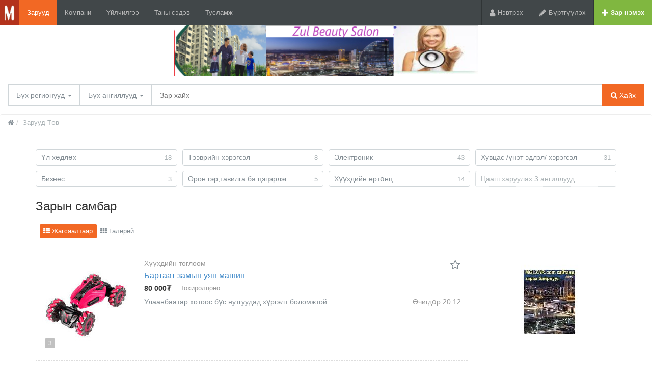

--- FILE ---
content_type: text/html; charset=UTF-8
request_url: https://mglzar.com/toev/
body_size: 14828
content:
<!DOCTYPE html>
<html xmlns:og="http://ogp.me/ns#" xmlns:fb="http://www.facebook.com/2008/fbml" class="no-js">
<head>
<meta http-equiv="Content-Type" content="text/html; charset=utf-8" />
<title>mglzar.com :Монголын зар суртачилгааны сайтТөв  дээрхи үнэгүй зарууд mglzar.com Төв</title>
<meta name="keywords" lang="mn" content="mgl ,зар, монгол зар Төв,монголын зар Төв, орон сууц Төв, зарын сайт Төв,дэлгүүр Төв, оффисТөв,түрээслүүлнэ ,зарна Төв,заруудТөв, mglzar.com,зар суртачилгаа, зар суртачилгааны сайт,монгол ,шинэ орон сууц  ,үнэгүй зар" />
<meta name="description" lang="mn" content="mglzar.com -Монголын зар суртачилгааны сайт - үнэгүй зарууд Төв сэдвээр:үл хөдлөх хөрөнгө, ажил, бараа, үйлчилгээ худалдан авах/худалдах,борлуулалт,үйлчилгээ болон бусад олон зүйлс !" />
<link rel="alternate" hreflang="ru" href="https://mglzar.com/ru/toev/search/" />
<link rel="alternate" hreflang="en" href="https://mglzar.com/en/toev/search/" />
<link rel="alternate" hreflang="mn" href="https://mglzar.com/toev/search/" />
<link rel="canonical" href="https://mglzar.com/toev/search/" />
<link rel="next" href="https://mglzar.com/toev/search/?page=2" />
<meta http-equiv="Content-Language" content="mn" />
<meta name="robots" content="index, follow" />
<meta name="format-detection" content="telephone=no" />
<link rel="icon" href="https://mglzar.com/files/extensions/mglzar_t1a05b3/6fbd9dc4a3340d.png" /><link rel="apple-touch-icon-precomposed" href="https://mglzar.com/files/extensions/mglzar_t1a05b3/fba10c8d78d799.png" /><meta http-equiv="X-UA-Compatible" content="IE=edge">
<meta name="viewport" content="width=device-width, initial-scale=1.0" />

<link rel="stylesheet" href="https://maxcdn.bootstrapcdn.com/font-awesome/4.7.0/css/font-awesome.min.css" media="all" type="text/css" />
	<link rel="stylesheet" href="https://mglzar.com/themes/nelson_t001e26/css/bootstrap.css" type="text/css" />
	<link rel="stylesheet" href="https://mglzar.com/themes/nelson_t001e26/css/main.css" type="text/css" />
	<link rel="stylesheet" href="https://mglzar.com/custom/themes/mglzar_t1a05b3/css/custom.css" type="text/css" />
	<link rel="stylesheet" href="https://mglzar.com/plugins/qpay_p0837a2/css/styles.css" type="text/css" />
	<link rel="stylesheet" href="https://mglzar.com/themes/base_searchlist2_do2_t0a6539/css/common-t0a6539.css" type="text/css" />
	<link rel="stylesheet" href="https://mglzar.com/themes/base_searchlist2_do2_t0a6539/css/custom-t0a6539.css" type="text/css" />
<!-- HTML5 shim and Respond.js for IE8 support of HTML5 elements and media queries -->
<!-- WARNING: Respond.js doesn't work if you view the page via file:// -->
<!--[if lt IE 9]>
<script src="https://oss.maxcdn.com/html5shiv/3.7.3/html5shiv.min.js"></script>
<script src="https://oss.maxcdn.com/respond/1.4.2/respond.min.js"></script>
<![endif]--></head>
<body  class="fixed-header">
<div class="alert-popup" id="j-alert-global" style="display: none;">
  <div class="alert j-wrap">
    <button type="button" class="close"><i class="fa fa-times"></i></button>
    <div class="alert-title j-title"></div>
    <div class="alert-message j-message"></div>
  </div>
</div>  <div class="page-wrap">
    <!-- Top Banner -->
        <div class="l-banner-top">
      <a  title=""
                                                                                      href="https://mglzar.com/bn/click/13"
                                                                                      rel="nofollow"><img
      src="https://mglzar.com/bn/show/13"
      alt=""  />
    </a>
      </div>
        <!-- Header -->
    <div class="l-header">
  <div class="l-header-left">
    <a href="https://mglzar.com/" class="l-header-logo">
      <img src="https://mglzar.com/files/images/extensions/4830319c14b06fef34c0d62d97850143_view1fbe131bd9.jpg" alt="mglzar.com" />
    </a>
    <a href="#header-nav" data-toggle="collapse" class="l-header-nav-toggle collapsed">
      <span class="l-header-nav-toggle-bar l-header-nav-toggle-bar1"></span>
      <span class="l-header-nav-toggle-bar l-header-nav-toggle-bar2"></span>
      <span class="l-header-nav-toggle-bar l-header-nav-toggle-bar3"></span>
    </a>
    <nav class="l-header-nav collapse" id="header-nav">
              <a href="https://mglzar.com/toev/search/"  class="active">Зарууд</a>
                <a href="https://mglzar.com/toev/shops/" >Компани</a>
                <a href="https://mglzar.com/services/" >Үйлчилгээ</a>
                <a href="https://mglzar.com/blog/" >Таны сэдэв</a>
                <a href="https://mglzar.com/help/" >Тусламж</a>
            </nav>
  </div>
  <div class="l-header-right">
          <!-- Guest User -->
      <div class="l-header-item"><a href="https://mglzar.com/user/login" class="l-header-btn"><i class="fa fa-user l-header-btn-ico"></i> <span class="l-header-btn-text  hidden-xs">Нэвтрэх</span></a></div><div class="l-header-item"><a href="https://mglzar.com/user/register" class="l-header-btn"><i class="fa fa-pencil l-header-btn-ico"></i> <span class="l-header-btn-text hidden-xs">Бүртгүүлэх</span></a></div>
              <div class="l-header-item">
      <a href="https://mglzar.com/item/add" class="l-header-btn l-header-btn-add"><i class="fa fa-plus white l-header-btn-ico"></i> <span class="l-header-btn-text visible-lg">Зар нэмэх</span></a>
    </div>
  </div>
</div>
    <!-- Filter -->
    <noindex>
  <form id="j-f-form" action="https://mglzar.com/toev/search/" method="get">
    <div class="l-filter">
      <input type="hidden" name="c" value="0" disabled="disabled" />
      <input type="hidden" name="ct" value="0" />
      <input type="hidden" name="lt" value="1" />
      <input type="hidden" name="sort" value="new" />
      <input type="hidden" name="page" value="1" />
      
      <div class="l-filter-form-wrap">
        <div class="l-filter-form-left">
          <div class="l-filter-form">
            <div class="l-filter-form-item l-filter-form-region">
    <a class="l-filter-form-btn" href="#" id="j-f-region-desktop-link">
      <span>Бүх регионууд</span>
      <b class="caret"></b>
    </a>
        <div id="j-f-region-desktop-popup" class="l-regions dropdown-menu">
        <div id="j-f-region-desktop-st1"  class="hide">
          <div class="l-regions-heading">
            <div class="l-regions-heading-left">
              <div class="relative ">
                  <input type="text" id="j-f-region-desktop-st1-q" class="form-control" placeholder="Хайлтын эхний үсгүүдийг оруулах ..." />
              </div>
            </div>
            <div class="l-regions-heading-right">
              Зар хайх дээр <a href="https://mglzar.com/" id="j-f-region-desktop-all" data="{id:0,pid:0,title:'Бүх регионууд'}">Бүх регионоор</a>
            </div>
          </div>
          
          <!-- Step 1 -->
          <div id="j-f-region-desktop-st1-v">
            <div class="l-regions-content f-navigation__region_change__links j-f-region-desktop-region-change-list">
    <div class="l-regions-content-column">      <ul class="l-regions-list">
        <li class="l-regions-list-letter">У</li>          <li>
                            <a title="Улаанбаатар" href="https://mglzar.com/ulaanbaatar/" data="{id:9062,pid:9061,key:'ulaanbaatar'}"><span>Улаанбаатар</span></a>
                        </li>          <li>
                            <span class="hidden-link" title="Увс" data-link="https://mglzar.com/uvs/" data="{id:9108,pid:9061,key:'uvs'}"><span>Увс</span></span>
                        </li>      </ul>      <ul class="l-regions-list">
        <li class="l-regions-list-letter">Д</li>          <li>
                            <a title="Дархан Уул" href="https://mglzar.com/darkhan-uul/" data="{id:9065,pid:9061,key:'darkhan-uul'}"><span>Дархан Уул</span></a>
                        </li>          <li>
                            <a title="Дорнод" href="https://mglzar.com/dornod/" data="{id:9081,pid:9061,key:'dornod'}"><span>Дорнод</span></a>
                        </li>          <li>
                            <a title="Дорноговь" href="https://mglzar.com/dornogovi/" data="{id:9083,pid:9061,key:'dornogovi'}"><span>Дорноговь</span></a>
                        </li>          <li>
                            <a title="Дундговь" href="https://mglzar.com/dundgovi/" data="{id:9085,pid:9061,key:'dundgovi'}"><span>Дундговь</span></a>
                        </li>      </ul>      <ul class="l-regions-list">
        <li class="l-regions-list-letter">О</li>          <li>
                            <a title="Орхон" href="https://mglzar.com/orkhon/" data="{id:9071,pid:9061,key:'orkhon'}"><span>Орхон</span></a>
                        </li>      </ul>      <ul class="l-regions-list">
        <li class="l-regions-list-letter">А</li>          <li>
                            <a title="Архангай" href="https://mglzar.com/arkhangai/" data="{id:9073,pid:9061,key:'arkhangai'}"><span>Архангай</span></a>
                        </li>      </ul></div><div class="l-regions-content-column">      <ul class="l-regions-list">
        <li class="l-regions-list-letter">Б</li>          <li>
                            <span class="hidden-link" title="Баянхонгор" data-link="https://mglzar.com/bayankhongor/" data="{id:9075,pid:9061,key:'bayankhongor'}"><span>Баянхонгор</span></span>
                        </li>          <li>
                            <a title="Бусад улс" href="https://mglzar.com/other-countries/" data="{id:9118,pid:9061,key:'other-countries'}"><span>Бусад улс</span></a>
                        </li>          <li>
                            <a title="Булган" href="https://mglzar.com/bulgan/" data="{id:9077,pid:9061,key:'bulgan'}"><span>Булган</span></a>
                        </li>          <li>
                            <a title="Баян-Өлгий" href="https://mglzar.com/bayan-oelgii/" data="{id:9079,pid:9061,key:'bayan-oelgii'}"><span>Баян-Өлгий</span></a>
                        </li>      </ul>      <ul class="l-regions-list">
        <li class="l-regions-list-letter">Г</li>          <li>
                            <a title="Говь-Алтай" href="https://mglzar.com/govi-altai/" data="{id:9087,pid:9061,key:'govi-altai'}"><span>Говь-Алтай</span></a>
                        </li>          <li>
                            <span class="hidden-link" title="Говь-Сүмбэр" data-link="https://mglzar.com/govisuember/" data="{id:9089,pid:9061,key:'govisuember'}"><span>Говь-Сүмбэр</span></span>
                        </li>      </ul>      <ul class="l-regions-list">
        <li class="l-regions-list-letter">Х</li>          <li>
                            <a title="Хэнтий" href="https://mglzar.com/khentii/" data="{id:9091,pid:9061,key:'khentii'}"><span>Хэнтий</span></a>
                        </li>          <li>
                            <a title="Хөвсгөл" href="https://mglzar.com/khoevsgoel/" data="{id:9093,pid:9061,key:'khoevsgoel'}"><span>Хөвсгөл</span></a>
                        </li></ul></div><div class="l-regions-content-column">      <ul class="l-regions-list">
        <li class="l-regions-list-letter">Х</li>          <li>
                            <a title="Ховд" href="https://mglzar.com/khovd/" data="{id:9095,pid:9061,key:'khovd'}"><span>Ховд</span></a>
                        </li>      </ul>      <ul class="l-regions-list">
        <li class="l-regions-list-letter">Ө</li>          <li>
                            <a title="Өмнөговь" href="https://mglzar.com/oemnoegovi/" data="{id:9098,pid:9061,key:'oemnoegovi'}"><span>Өмнөговь</span></a>
                        </li>          <li>
                            <a title="Өвөрхангай" href="https://mglzar.com/oevoerkhangai/" data="{id:9100,pid:9061,key:'oevoerkhangai'}"><span>Өвөрхангай</span></a>
                        </li>      </ul>      <ul class="l-regions-list">
        <li class="l-regions-list-letter">С</li>          <li>
                            <a title="Сэлэнгэ" href="https://mglzar.com/selenge/" data="{id:9102,pid:9061,key:'selenge'}"><span>Сэлэнгэ</span></a>
                        </li>          <li>
                            <a title="Сүхбаатар" href="https://mglzar.com/suekhbaatar/" data="{id:9104,pid:9061,key:'suekhbaatar'}"><span>Сүхбаатар</span></a>
                        </li>      </ul>      <ul class="l-regions-list">
        <li class="l-regions-list-letter">Т</li>          <li>
                            <a title="Төв" href="https://mglzar.com/toev/" data="{id:9106,pid:9061,key:'toev'}"><span>Төв</span></a>
                        </li>      </ul>      <ul class="l-regions-list">
        <li class="l-regions-list-letter">З</li>          <li>
                            <a title="Завхан" href="https://mglzar.com/zavkhan/" data="{id:9110,pid:9061,key:'zavkhan'}"><span>Завхан</span></a>
                        </li>      </ul>  </div></div>          </div>
        </div>
        <div id="j-f-region-desktop-st2">
          <div class="l-regions-heading">
      <div class="l-regions-heading-left">
        <div class="l-regions-heading-title">Төв</div>
      </div>
      <div class="l-regions-heading-right">
        <span class="l-regions-heading-right-item">
          Зар хайх <a href="https://mglzar.com/toev/" class="j-f-region-desktop-st2-region" data="{id:9106,pid:0,type:'region',title:'Төв'}">Бүсийн хэмжээнд</a>        </span>
        <span class="l-regions-heading-right-item">
          <a href="#" class="link-ajax j-f-region-desktop-back"><span>Бүсийг өөрчлөх</span></a>
        </span>
      </div>
    </div>
        <div class="l-regions-content f-navigation__region_change__links j-f-region-desktop-region-change-list">
      <div class="l-regions-content-column"><ul class="l-regions-list">
        <li class="l-regions-list-letter">З</li>          <li>
                            <a href="https://mglzar.com/zuunmod/" class="l-regions-list-item-main " data="{id:9107,pid:9106}" title="Зуунмод"><span>Зуунмод</span></a>
                        </li>      </ul></div><div class="l-regions-content-column"><ul class="l-regions-list">
        <li class="l-regions-list-letter">Б</li>          <li>
                            <span data-link="https://mglzar.com/bayunchandmani/" class="hidden-link " data="{id:9124,pid:9106}" title="Баянчандмань"><span>Баянчандмань</span></span>
                        </li>      </ul></div><div class="l-regions-content-column"><ul class="l-regions-list">
        <li class="l-regions-list-letter">Э</li>          <li>
                            <a href="https://mglzar.com/erdene/" class="" data="{id:9127,pid:9106}" title="Эрдэнэ сум"><span>Эрдэнэ сум</span></a>
                        </li>      </ul>  </div>
</div>
<div class="clearfix"></div>        </div>
      </div>
            </div>


            <div class="l-filter-form-item dropdown">
  <a class="l-filter-form-btn" href="#" id="j-f-cat-desktop-link">
    Бүх ангиллууд    <b class="caret"></b>
  </a>
  <div id="j-f-cat-desktop-popup" class="l-categories-dropdown dropdown-menu">
    <div id="j-f-cat-desktop-step1">
      <div class="l-categories">
  <div class="dropdown-menu-heading">
    <div class="dropdown-menu-heading-title">Ангилал сонгоно уу</div>
  </div>
    <ul class="dropdown-menu-list">
      <li>
        <span class="hidden-link" data-link="https://mglzar.com/toev/search/" data="{id:0,pid:0,title:'Бүх ангиллууд',query:''}">
          бүх заруудыг харах          <span class="dropdown-menu-count">(127)</span>        </span>
      </li>
            <li>
                <span data-link="https://mglzar.com/toev/search/new-buildings/" class="hidden-link j-main"
                  data="{id:1637,subs:0,title:'Шинэ үл хөдлөх',query:''}">
          <span class="dropdown-menu-ico">
            <img src="https://mglzar.com/files/images/cats/1637o1bfb.png" alt="Шинэ үл хөдлөх" />
          </span>
          <span class="l-categories-items-i-name">Шинэ үл хөдлөх</span>
                </span>
              </li>
            <li>
                <a href="https://mglzar.com/toev/search/nedvizhimost/" class="j-main"
                  data="{id:2,subs:1,title:'Үл хөдлөх',query:''}">
          <span class="dropdown-menu-ico">
            <img src="https://mglzar.com/files/images/cats/2o1f5e.png" alt="Үл хөдлөх" />
          </span>
          <span class="l-categories-items-i-name">Үл хөдлөх</span>
                </a>
              </li>
            <li>
                <a href="https://mglzar.com/toev/search/transport/" class="j-main"
                  data="{id:3,subs:1,title:'Тээврийн хэрэгсэл',query:''}">
          <span class="dropdown-menu-ico">
            <img src="https://mglzar.com/files/images/cats/3obf37.png" alt="Тээврийн хэрэгсэл" />
          </span>
          <span class="l-categories-items-i-name">Тээврийн хэрэгсэл</span>
                </a>
              </li>
            <li>
                <a href="https://mglzar.com/toev/search/elektronika/" class="j-main"
                  data="{id:37,subs:1,title:'Электроник',query:''}">
          <span class="dropdown-menu-ico">
            <img src="https://mglzar.com/files/images/cats/37of9ba.png" alt="Электроник" />
          </span>
          <span class="l-categories-items-i-name">Электроник</span>
                </a>
              </li>
            <li>
                <a href="https://mglzar.com/toev/search/moda-i-stil/" class="j-main"
                  data="{id:891,subs:1,title:'Хувцас /үнэт эдлэл/ хэрэгсэл',query:''}">
          <span class="dropdown-menu-ico">
            <img src="https://mglzar.com/files/images/cats/891o8144.png" alt="Хувцас /үнэт эдлэл/ хэрэгсэл" />
          </span>
          <span class="l-categories-items-i-name">Хувцас /үнэт эдлэл/ хэрэгсэл</span>
                </a>
              </li>
            <li>
                <a href="https://mglzar.com/toev/search/biznes/" class="j-main"
                  data="{id:675,subs:1,title:'Бизнес',query:''}">
          <span class="dropdown-menu-ico">
            <img src="https://mglzar.com/files/images/cats/675o5d4e.png" alt="Бизнес" />
          </span>
          <span class="l-categories-items-i-name">Бизнес</span>
                </a>
              </li>
            <li>
                <a href="https://mglzar.com/toev/search/dom-i-sad/" class="j-main"
                  data="{id:899,subs:1,title:'Орон гэр,тавилга ба цэцэрлэг',query:''}">
          <span class="dropdown-menu-ico">
            <img src="https://mglzar.com/files/images/cats/899occ85.png" alt="Орон гэр,тавилга ба цэцэрлэг" />
          </span>
          <span class="l-categories-items-i-name">Орон гэр,тавилга ба цэцэрлэг</span>
                </a>
              </li>
            <li>
                <a href="https://mglzar.com/toev/search/detskiy-mir/" class="j-main"
                  data="{id:36,subs:1,title:'Хүүхдийн ертөнц',query:''}">
          <span class="dropdown-menu-ico">
            <img src="https://mglzar.com/files/images/cats/36o41c7.png" alt="Хүүхдийн ертөнц" />
          </span>
          <span class="l-categories-items-i-name">Хүүхдийн ертөнц</span>
                </a>
              </li>
            <li>
                <a href="https://mglzar.com/toev/search/uslugi/" class="j-main"
                  data="{id:7,subs:1,title:'Үйлчилгээ',query:''}">
          <span class="dropdown-menu-ico">
            <img src="https://mglzar.com/files/images/cats/7obc4e.png" alt="Үйлчилгээ" />
          </span>
          <span class="l-categories-items-i-name">Үйлчилгээ</span>
                </a>
              </li>
            <li>
                <a href="https://mglzar.com/toev/search/hobbi-otdyh-i-sport/" class="j-main"
                  data="{id:903,subs:1,title:'Аялал,спорт,сонирхол',query:''}">
          <span class="dropdown-menu-ico">
            <img src="https://mglzar.com/files/images/cats/903o76a0.png" alt="Аялал,спорт,сонирхол" />
          </span>
          <span class="l-categories-items-i-name">Аялал,спорт,сонирхол</span>
                </a>
              </li>
            <li>
                <a href="https://mglzar.com/toev/search/rabota/" class="j-main"
                  data="{id:6,subs:1,title:'Ажил',query:''}">
          <span class="dropdown-menu-ico">
            <img src="https://mglzar.com/files/images/cats/6oe1cb.png" alt="Ажил" />
          </span>
          <span class="l-categories-items-i-name">Ажил</span>
                </a>
              </li>
            <li>
                <span data-link="https://mglzar.com/toev/search/zhivotnye/" class="hidden-link j-main"
                  data="{id:35,subs:1,title:'Мал,амьтад ,хэрэгсэл / Үр тариа,үр ,бордоо',query:''}">
          <span class="dropdown-menu-ico">
            <img src="https://mglzar.com/files/images/cats/35o8017.png" alt="Мал,амьтад ,хэрэгсэл / Үр тариа,үр ,бордоо" />
          </span>
          <span class="l-categories-items-i-name">Мал,амьтад ,хэрэгсэл / Үр тариа,үр ,бордоо</span>
                </span>
              </li>
          </ul>
</div>
    </div>
    <div id="j-f-cat-desktop-step2" class="hide">
          </div>
  </div>
</div>
            <!-- input -->
            <div class="l-filter-form-search dropdown">
              <input type="text" name="q" id="j-f-query" class="l-filter-form-input" onkeyup="$(this).next().val($(this).val());" placeholder="Зар хайх" value="" maxlength="80" />
              <input type="text" name="mq" autocomplete="off" value="" maxlength="80" style="display: none;" />
              <div id="j-search-quick-dd" class="l-filter-qsearch dropdown-menu">
                <div class="f-qsearch__results j-search-quick-dd-list"></div>
              </div>
            </div>
            
            <div class="l-filter-form-item">
              <button type="submit" class="l-filter-form-submit j-submit"><i class="fa fa-search"></i> Хайх</button>
            </div>

          </div>
        </div>
                      </div>
    </div><!-- /.l-filter -->
      </form>
</noindex>
    <!-- Content -->
    <div class="l-page__breadcrumb_shadow l-page__breadcrumb-wrap" id="j-breadcrumbs">
    <div class="l-page__breadcrumb_v2 j-breadcrumbs-in">
        <ul class="breadcrumb j-breadcrumbs-full" vocab="http://schema.org/" typeof="BreadcrumbList">
            <li property="itemListElement" typeof="ListItem"><a href="https://mglzar.com/toev/" property="item" typeof="WebPage"><i class="fa fa-home"></i><span property="name" class="hidden">Нүүр хуудас</span></a><meta property="position" content="1" /></li>
            <li><span class="active">Зарууд Төв</span></li>        </ul>
    </div>
</div>
<script type="text/javascript">
</script>
<div class="l-content l-content_sm">
  <div class="container">
    <div class="sr-categories">
  <div id="j-f-categories-block">
              <ul class="sr-categories-col">
        <li> <a href="https://mglzar.com/toev/search/nedvizhimost/"> <span class="sr-categories-col-count">18</span><span>Үл хөдлөх</span></a></li>
<li> <a href="https://mglzar.com/toev/search/biznes/"> <span class="sr-categories-col-count">3</span><span>Бизнес</span></a></li>
<li class="hide"> <a href="https://mglzar.com/toev/search/hobbi-otdyh-i-sport/"> <span class="sr-categories-col-count">1</span><span>Аялал,спорт,сонирхол</span></a></li>      </ul>
          <ul class="sr-categories-col">
        <li> <a href="https://mglzar.com/toev/search/transport/"> <span class="sr-categories-col-count">8</span><span>Тээврийн хэрэгсэл</span></a></li>
<li> <a href="https://mglzar.com/toev/search/dom-i-sad/"> <span class="sr-categories-col-count">5</span><span>Орон гэр,тавилга ба цэцэрлэг</span></a></li>
<li class="hide"> <a href="https://mglzar.com/toev/search/rabota/"> <span class="sr-categories-col-count">1</span><span>Ажил</span></a></li>      </ul>
          <ul class="sr-categories-col">
        <li> <a href="https://mglzar.com/toev/search/elektronika/"> <span class="sr-categories-col-count">43</span><span>Электроник</span></a></li>
<li> <a href="https://mglzar.com/toev/search/detskiy-mir/"> <span class="sr-categories-col-count">14</span><span>Хүүхдийн ертөнц</span></a></li>      </ul>
          <ul class="sr-categories-col">
        <li> <a href="https://mglzar.com/toev/search/moda-i-stil/"> <span class="sr-categories-col-count">31</span><span>Хувцас /үнэт эдлэл/ хэрэгсэл</span></a></li>
<li class="sr-categories-more"> <a href="#" class="ajax pseudo-link-ajax" id="j-f-categories-toggle"> Цааш харуулах 3 ангиллууд</a></li> 
<li class="hide"> <a href="https://mglzar.com/toev/search/uslugi/"> <span class="sr-categories-col-count">3</span><span>Үйлчилгээ</span></a></li>      </ul>
      </div>
</div>
  <script type="text/javascript">
      </script>

    <div class="l-mainLayout">

      <!-- Content -->
      <div class="l-mainLayout-content has-sidebar">
        <div id="j-bbs-search-list">
          <div class="l-pageHeading">
            <h1 class="l-pageHeading-title">Зарын самбар</h1>
          </div><!-- ./l-pageHeading -->
          
          <div class="sr-listTop">
                                    <div class="sr-listTop-item" id="j-f-listtype">
              <a href="javascript:void(0);" data="{id:1}" data-id="1" class="sr-listTop-btn j-type active"><i class="fa fa-th-list"></i> <span class="visible-lg-inline">Жагсаалтаар</span></a><a href="javascript:void(0);" data="{id:2}" data-id="2" class="sr-listTop-btn j-type"><i class="fa fa-th"></i> <span class="visible-lg-inline">Галерей</span></a>            </div>
                                  </div><!-- /.sr-listTop -->

                    
          <!-- Search Results -->
          <div class="j-list-desktop j-list-tablet j-list-phone">
            <div class="sr-2-page-list">
    
    
    <div class="sr-2-list-item-n">
    <div class="sr-2-list-item-n-in">

        <div class="sr-2-list-item-n-l">
                        <a class="sr-2-item-pic-box" href="https://mglzar.com/ulaanbaataro/search/detskiy-mir/igrushki/bartaat-zamyn-ujan-mashin-6187.html">
                <div class="sr-2-item-pic-in">
                                        <img src="https://mglzar.com/files/images/items/6/6187mfb3552d2.jpg" alt="Бартаат замын уян машин  Улаанбаатар хотоос бүс нутгуудад хүргэлт боломжтой" />
                                                                    <span class="sr-2-item-pic-count">
                            3                        </span>
                    	                                </div>
            </a>
                    </div>

        <div class="sr-2-list-item-n-r">
            <div class="sr-2-list-item-n-body">
                <div class="sr-2-list-item-n-cat-box">
                                                            <span>Хүүхдийн тоглоом</span>
                </div>
                <div class="sr-2-list-item-n-title">
                    <a href="https://mglzar.com/ulaanbaataro/search/detskiy-mir/igrushki/bartaat-zamyn-ujan-mashin-6187.html">Бартаат замын уян машин</a>
                </div>
                                <div class="sr-2-list-item-n-brice-box">
                    <div class="sr-2-list-item-n-price">
                        <strong>80 000₮</strong>
                    </div>
                    <span class="sr-2-list-item-n-price-of grey">Тохиролцоно</span>
                </div>
                                                <div class="sr-2-list-item-n-bottom">
                                        <div class="sr-2-item-address">
                         Улаанбаатар хотоос бүс нутгуудад хүргэлт боломжтой                    </div>
                                        <div class="sr-2-item-date">
                                                    <span class="grey">Өчигдөр<br />20:12</span>
                                            </div>
                </div>
            </div>
        </div>

        <div class="sr-2-item-fav">
            <a href="javascript:void(0);" class="item-fav j-tooltip j-i-fav " data="{id:6187}" data-toggle="tooltip" data-container="body" data-placement="top" data-original-title="Таалагдсанд нэмэх">
                <i class="fa fa-star-o j-i-fav-icon"></i>
            </a>
        </div>
    </div>
</div>

<div class="spacer"></div>
    
    
    <div class="sr-2-list-item-n">
    <div class="sr-2-list-item-n-in">

        <div class="sr-2-list-item-n-l">
                        <a class="sr-2-item-pic-box" href="https://mglzar.com/ulaanbaataro/search/detskiy-mir/igrushki/15km-cagijn-khurdtaj-uraldaany-khurdny-mashin-6188.html">
                <div class="sr-2-item-pic-in">
                                        <img src="https://mglzar.com/files/images/items/6/6188ma29845c3.jpg" alt="15км цагийн хурдтай уралдааны хурдны машин  Улаанбаатар хотоос бүс нутгуудад хүргэлт боломжтой" />
                                                                    <span class="sr-2-item-pic-count">
                            3                        </span>
                    	                                </div>
            </a>
                    </div>

        <div class="sr-2-list-item-n-r">
            <div class="sr-2-list-item-n-body">
                <div class="sr-2-list-item-n-cat-box">
                                                            <span>Хүүхдийн тоглоом</span>
                </div>
                <div class="sr-2-list-item-n-title">
                    <a href="https://mglzar.com/ulaanbaataro/search/detskiy-mir/igrushki/15km-cagijn-khurdtaj-uraldaany-khurdny-mashin-6188.html">15км цагийн хурдтай уралдааны хурдны машин</a>
                </div>
                                <div class="sr-2-list-item-n-brice-box">
                    <div class="sr-2-list-item-n-price">
                        <strong>70 000₮</strong>
                    </div>
                    <span class="sr-2-list-item-n-price-of grey">Тохиролцоно</span>
                </div>
                                                <div class="sr-2-list-item-n-bottom">
                                        <div class="sr-2-item-address">
                         Улаанбаатар хотоос бүс нутгуудад хүргэлт боломжтой                    </div>
                                        <div class="sr-2-item-date">
                                                    <span class="grey">Өчигдөр<br />20:12</span>
                                            </div>
                </div>
            </div>
        </div>

        <div class="sr-2-item-fav">
            <a href="javascript:void(0);" class="item-fav j-tooltip j-i-fav " data="{id:6188}" data-toggle="tooltip" data-container="body" data-placement="top" data-original-title="Таалагдсанд нэмэх">
                <i class="fa fa-star-o j-i-fav-icon"></i>
            </a>
        </div>
    </div>
</div>

<div class="spacer"></div>
    
    
    <div class="sr-2-list-item-n">
    <div class="sr-2-list-item-n-in">

        <div class="sr-2-list-item-n-l">
                        <a class="sr-2-item-pic-box" href="https://mglzar.com/ulaanbaataro/search/detskiy-mir/igrushki/tom-uraldaany-mashin-6189.html">
                <div class="sr-2-item-pic-in">
                                        <img src="https://mglzar.com/files/images/items/6/6189m29fcc53f.jpg" alt="Том уралдааны машин  Улаанбаатар хотоос бүс нутгуудад хүргэлт боломжтой" />
                                                                    <span class="sr-2-item-pic-count">
                            4                        </span>
                    	                                </div>
            </a>
                    </div>

        <div class="sr-2-list-item-n-r">
            <div class="sr-2-list-item-n-body">
                <div class="sr-2-list-item-n-cat-box">
                                                            <span>Хүүхдийн тоглоом</span>
                </div>
                <div class="sr-2-list-item-n-title">
                    <a href="https://mglzar.com/ulaanbaataro/search/detskiy-mir/igrushki/tom-uraldaany-mashin-6189.html">Том уралдааны машин</a>
                </div>
                                <div class="sr-2-list-item-n-brice-box">
                    <div class="sr-2-list-item-n-price">
                        <strong>75 000₮</strong>
                    </div>
                    <span class="sr-2-list-item-n-price-of grey">Тохиролцоно</span>
                </div>
                                                <div class="sr-2-list-item-n-bottom">
                                        <div class="sr-2-item-address">
                         Улаанбаатар хотоос бүс нутгуудад хүргэлт боломжтой                    </div>
                                        <div class="sr-2-item-date">
                                                    <span class="grey">Өчигдөр<br />20:12</span>
                                            </div>
                </div>
            </div>
        </div>

        <div class="sr-2-item-fav">
            <a href="javascript:void(0);" class="item-fav j-tooltip j-i-fav " data="{id:6189}" data-toggle="tooltip" data-container="body" data-placement="top" data-original-title="Таалагдсанд нэмэх">
                <i class="fa fa-star-o j-i-fav-icon"></i>
            </a>
        </div>
    </div>
</div>

<div class="spacer"></div>
    
    
    <div class="sr-2-list-item-n">
    <div class="sr-2-list-item-n-in">

        <div class="sr-2-list-item-n-l">
                        <a class="sr-2-item-pic-box" href="https://mglzar.com/ulaanbaataro/search/detskiy-mir/igrushki/gazar-usnaa-javdag-mangas-mashin-6190.html">
                <div class="sr-2-item-pic-in">
                                        <img src="https://mglzar.com/files/images/items/6/6190m879db651.jpg" alt="Газар уснаа явдаг мангас машин  Улаанбаатар хотоос бүс нутгуудад хүргэлт боломжтой" />
                                                                    <span class="sr-2-item-pic-count">
                            5                        </span>
                    	                                </div>
            </a>
                    </div>

        <div class="sr-2-list-item-n-r">
            <div class="sr-2-list-item-n-body">
                <div class="sr-2-list-item-n-cat-box">
                                                            <span>Хүүхдийн тоглоом</span>
                </div>
                <div class="sr-2-list-item-n-title">
                    <a href="https://mglzar.com/ulaanbaataro/search/detskiy-mir/igrushki/gazar-usnaa-javdag-mangas-mashin-6190.html">Газар уснаа явдаг мангас машин</a>
                </div>
                                <div class="sr-2-list-item-n-brice-box">
                    <div class="sr-2-list-item-n-price">
                        <strong>80 000₮</strong>
                    </div>
                    <span class="sr-2-list-item-n-price-of grey">Тохиролцоно</span>
                </div>
                                                <div class="sr-2-list-item-n-bottom">
                                        <div class="sr-2-item-address">
                         Улаанбаатар хотоос бүс нутгуудад хүргэлт боломжтой                    </div>
                                        <div class="sr-2-item-date">
                                                    <span class="grey">Өчигдөр<br />20:12</span>
                                            </div>
                </div>
            </div>
        </div>

        <div class="sr-2-item-fav">
            <a href="javascript:void(0);" class="item-fav j-tooltip j-i-fav " data="{id:6190}" data-toggle="tooltip" data-container="body" data-placement="top" data-original-title="Таалагдсанд нэмэх">
                <i class="fa fa-star-o j-i-fav-icon"></i>
            </a>
        </div>
    </div>
</div>

<div class="spacer"></div>
    
    
    <div class="sr-2-list-item-n">
    <div class="sr-2-list-item-n-in">

        <div class="sr-2-list-item-n-l">
                        <a class="sr-2-item-pic-box" href="https://mglzar.com/ulaanbaataro/search/detskiy-mir/igrushki/1259sh-evlldeg-mashin-6191.html">
                <div class="sr-2-item-pic-in">
                                        <img src="https://mglzar.com/files/images/items/6/6191m863589c2.jpg" alt="1259ш эвлүүлдэг машин  Улаанбаатар хотоос бүс нутгуудад хүргэлт боломжтой" />
                                                                    <span class="sr-2-item-pic-count">
                            2                        </span>
                    	                                </div>
            </a>
                    </div>

        <div class="sr-2-list-item-n-r">
            <div class="sr-2-list-item-n-body">
                <div class="sr-2-list-item-n-cat-box">
                                                            <span>Хүүхдийн тоглоом</span>
                </div>
                <div class="sr-2-list-item-n-title">
                    <a href="https://mglzar.com/ulaanbaataro/search/detskiy-mir/igrushki/1259sh-evlldeg-mashin-6191.html">1259ш эвлүүлдэг машин</a>
                </div>
                                <div class="sr-2-list-item-n-brice-box">
                    <div class="sr-2-list-item-n-price">
                        <strong>90 000₮</strong>
                    </div>
                    <span class="sr-2-list-item-n-price-of grey">Тохиролцоно</span>
                </div>
                                                <div class="sr-2-list-item-n-bottom">
                                        <div class="sr-2-item-address">
                         Улаанбаатар хотоос бүс нутгуудад хүргэлт боломжтой                    </div>
                                        <div class="sr-2-item-date">
                                                    <span class="grey">Өчигдөр<br />20:12</span>
                                            </div>
                </div>
            </div>
        </div>

        <div class="sr-2-item-fav">
            <a href="javascript:void(0);" class="item-fav j-tooltip j-i-fav " data="{id:6191}" data-toggle="tooltip" data-container="body" data-placement="top" data-original-title="Таалагдсанд нэмэх">
                <i class="fa fa-star-o j-i-fav-icon"></i>
            </a>
        </div>
    </div>
</div>

<div class="spacer"></div>
    
    
    <div class="sr-2-list-item-n">
    <div class="sr-2-list-item-n-in">

        <div class="sr-2-list-item-n-l">
                        <a class="sr-2-item-pic-box" href="https://mglzar.com/ulaanbaataro/search/detskiy-mir/detskaya-odezhda/odezhda-dlya-malchikov/deadpool-bag-6176.html">
                <div class="sr-2-item-pic-in">
                                        <img src="https://mglzar.com/files/images/items/6/6176m4b265a46.jpg" alt="DEadpool баг  Улаанбаатар хотоос бүс нутгуудад хүргэлт боломжтой" />
                                                                    <span class="sr-2-item-pic-count">
                            3                        </span>
                    	                                </div>
            </a>
                    </div>

        <div class="sr-2-list-item-n-r">
            <div class="sr-2-list-item-n-body">
                <div class="sr-2-list-item-n-cat-box">
                                                            <span>Эрэгтэй хүүхдийн хувцас</span>
                </div>
                <div class="sr-2-list-item-n-title">
                    <a href="https://mglzar.com/ulaanbaataro/search/detskiy-mir/detskaya-odezhda/odezhda-dlya-malchikov/deadpool-bag-6176.html">DEadpool баг</a>
                </div>
                                <div class="sr-2-list-item-n-brice-box">
                    <div class="sr-2-list-item-n-price">
                        <strong>55 000₮</strong>
                    </div>
                    <span class="sr-2-list-item-n-price-of grey"></span>
                </div>
                                                <div class="sr-2-list-item-n-bottom">
                                        <div class="sr-2-item-address">
                         Улаанбаатар хотоос бүс нутгуудад хүргэлт боломжтой                    </div>
                                        <div class="sr-2-item-date">
                                                    <span class="grey">Өчигдөр<br />17:46</span>
                                            </div>
                </div>
            </div>
        </div>

        <div class="sr-2-item-fav">
            <a href="javascript:void(0);" class="item-fav j-tooltip j-i-fav " data="{id:6176}" data-toggle="tooltip" data-container="body" data-placement="top" data-original-title="Таалагдсанд нэмэх">
                <i class="fa fa-star-o j-i-fav-icon"></i>
            </a>
        </div>
    </div>
</div>

<div class="spacer"></div>
    
    
    <div class="sr-2-list-item-n">
    <div class="sr-2-list-item-n-in">

        <div class="sr-2-list-item-n-l">
                        <a class="sr-2-item-pic-box" href="https://mglzar.com/ulaanbaataro/search/detskiy-mir/igrushki/hkhdijn-uhaalag-egdkhej-kamer-6177.html">
                <div class="sr-2-item-pic-in">
                                        <img src="https://mglzar.com/files/images/items/6/6177m2f9681c1.png" alt="Хүүхдийн ухаалаг эгдүүхэй камер  Улаанбаатар хотоос бүс нутгуудад хүргэлт боломжтой" />
                                                                    <span class="sr-2-item-pic-count">
                            2                        </span>
                    	                                </div>
            </a>
                    </div>

        <div class="sr-2-list-item-n-r">
            <div class="sr-2-list-item-n-body">
                <div class="sr-2-list-item-n-cat-box">
                                                            <span>Хүүхдийн тоглоом</span>
                </div>
                <div class="sr-2-list-item-n-title">
                    <a href="https://mglzar.com/ulaanbaataro/search/detskiy-mir/igrushki/hkhdijn-uhaalag-egdkhej-kamer-6177.html">Хүүхдийн ухаалаг эгдүүхэй камер</a>
                </div>
                                <div class="sr-2-list-item-n-brice-box">
                    <div class="sr-2-list-item-n-price">
                        <strong>45 000₮</strong>
                    </div>
                    <span class="sr-2-list-item-n-price-of grey"></span>
                </div>
                                                <div class="sr-2-list-item-n-bottom">
                                        <div class="sr-2-item-address">
                         Улаанбаатар хотоос бүс нутгуудад хүргэлт боломжтой                    </div>
                                        <div class="sr-2-item-date">
                                                    <span class="grey">Өчигдөр<br />17:45</span>
                                            </div>
                </div>
            </div>
        </div>

        <div class="sr-2-item-fav">
            <a href="javascript:void(0);" class="item-fav j-tooltip j-i-fav " data="{id:6177}" data-toggle="tooltip" data-container="body" data-placement="top" data-original-title="Таалагдсанд нэмэх">
                <i class="fa fa-star-o j-i-fav-icon"></i>
            </a>
        </div>
    </div>
</div>

<div class="spacer"></div>
    
    
    <div class="sr-2-list-item-n">
    <div class="sr-2-list-item-n-in">

        <div class="sr-2-list-item-n-l">
                        <a class="sr-2-item-pic-box" href="https://mglzar.com/ulaanbaataro/search/elektronika/telefony/aksessuary/zaryadnye-ustroystva/powerbank-1926.html">
                <div class="sr-2-item-pic-in">
                                        <img src="https://mglzar.com/files/images/items/1/1926md011e10c.jpg" alt="Powerbank  Улаанбаатар хотоос бүс нутгуудад хүргэлт боломжтой" />
                                                                    <span class="sr-2-item-pic-count">
                            2                        </span>
                    	                                </div>
            </a>
                    </div>

        <div class="sr-2-list-item-n-r">
            <div class="sr-2-list-item-n-body">
                <div class="sr-2-list-item-n-cat-box">
                                                            <span>Цэнэглэгч ,power bank, usb ,adapter</span>
                </div>
                <div class="sr-2-list-item-n-title">
                    <a href="https://mglzar.com/ulaanbaataro/search/elektronika/telefony/aksessuary/zaryadnye-ustroystva/powerbank-1926.html">Powerbank</a>
                </div>
                                <div class="sr-2-list-item-n-brice-box">
                    <div class="sr-2-list-item-n-price">
                        <strong>75 000₮</strong>
                    </div>
                    <span class="sr-2-list-item-n-price-of grey">Тохиролцоно</span>
                </div>
                                                <div class="sr-2-list-item-n-bottom">
                                        <div class="sr-2-item-address">
                         Улаанбаатар хотоос бүс нутгуудад хүргэлт боломжтой                    </div>
                                        <div class="sr-2-item-date">
                                                    <span class="grey">Өчигдөр<br />3:22</span>
                                            </div>
                </div>
            </div>
        </div>

        <div class="sr-2-item-fav">
            <a href="javascript:void(0);" class="item-fav j-tooltip j-i-fav " data="{id:1926}" data-toggle="tooltip" data-container="body" data-placement="top" data-original-title="Таалагдсанд нэмэх">
                <i class="fa fa-star-o j-i-fav-icon"></i>
            </a>
        </div>
    </div>
</div>

<div class="spacer"></div>
    
    
    <div class="sr-2-list-item-n">
    <div class="sr-2-list-item-n-in">

        <div class="sr-2-list-item-n-l">
                        <a class="sr-2-item-pic-box" href="https://mglzar.com/ulaanbaataro/search/detskiy-mir/igrushki/hkhdijn-tab-khicheel-khijkh-bolomzhtoj-3615.html">
                <div class="sr-2-item-pic-in">
                                        <img src="https://mglzar.com/files/images/items/3/3615mdd08c736.jpg" alt="Хүүхдийн Tab , хичээл хийх боломжтой.  Улаанбаатар хотоос бүс нутгуудад хүргэлт боломжтой" />
                                                                    <span class="sr-2-item-pic-count">
                            6                        </span>
                    	                                </div>
            </a>
                    </div>

        <div class="sr-2-list-item-n-r">
            <div class="sr-2-list-item-n-body">
                <div class="sr-2-list-item-n-cat-box">
                                                            <span>Хүүхдийн тоглоом</span>
                </div>
                <div class="sr-2-list-item-n-title">
                    <a href="https://mglzar.com/ulaanbaataro/search/detskiy-mir/igrushki/hkhdijn-tab-khicheel-khijkh-bolomzhtoj-3615.html">Хүүхдийн Tab , хичээл хийх боломжтой.</a>
                </div>
                                <div class="sr-2-list-item-n-brice-box">
                    <div class="sr-2-list-item-n-price">
                        <strong>280 000₮</strong>
                    </div>
                    <span class="sr-2-list-item-n-price-of grey"></span>
                </div>
                                                <div class="sr-2-list-item-n-bottom">
                                        <div class="sr-2-item-address">
                         Улаанбаатар хотоос бүс нутгуудад хүргэлт боломжтой                    </div>
                                        <div class="sr-2-item-date">
                                                    <span class="grey">Өчигдөр<br />3:20</span>
                                            </div>
                </div>
            </div>
        </div>

        <div class="sr-2-item-fav">
            <a href="javascript:void(0);" class="item-fav j-tooltip j-i-fav " data="{id:3615}" data-toggle="tooltip" data-container="body" data-placement="top" data-original-title="Таалагдсанд нэмэх">
                <i class="fa fa-star-o j-i-fav-icon"></i>
            </a>
        </div>
    </div>
</div>

<div class="spacer"></div>
    
    
    <div class="sr-2-list-item-n">
    <div class="sr-2-list-item-n-in">

        <div class="sr-2-list-item-n-l">
                        <a class="sr-2-item-pic-box" href="https://mglzar.com/abroad/search/moda-i-stil/malgaj-oroolt-beelij/eregtej/cergijn-malgaj-nehij-minzh-bnij-khudaldaa-1922.html">
                <div class="sr-2-item-pic-in">
                                        <img src="https://mglzar.com/files/images/items/1/1922md7b70c7c.jpg" alt="Цэргийн малгай . Нэхий, минж. Бөөний худалдаа.  Гадаад хотоос бүс нутгуудад хүргэлт боломжтой" />
                                                                    <span class="sr-2-item-pic-count">
                            4                        </span>
                    	                                </div>
            </a>
                    </div>

        <div class="sr-2-list-item-n-r">
            <div class="sr-2-list-item-n-body">
                <div class="sr-2-list-item-n-cat-box">
                                                            <span>Эрэгтэй малгай</span>
                </div>
                <div class="sr-2-list-item-n-title">
                    <a href="https://mglzar.com/abroad/search/moda-i-stil/malgaj-oroolt-beelij/eregtej/cergijn-malgaj-nehij-minzh-bnij-khudaldaa-1922.html">Цэргийн малгай . Нэхий, минж. Бөөний худалдаа.</a>
                </div>
                                <div class="sr-2-list-item-n-brice-box">
                    <div class="sr-2-list-item-n-price">
                        <strong>63 000₮</strong>
                    </div>
                    <span class="sr-2-list-item-n-price-of grey">Тохиролцоно</span>
                </div>
                                                <div class="sr-2-list-item-n-bottom">
                                        <div class="sr-2-item-address">
                         Гадаад хотоос бүс нутгуудад хүргэлт боломжтой                    </div>
                                        <div class="sr-2-item-date">
                                                    <span class="grey">20 1сарын</span>
                                            </div>
                </div>
            </div>
        </div>

        <div class="sr-2-item-fav">
            <a href="javascript:void(0);" class="item-fav j-tooltip j-i-fav " data="{id:1922}" data-toggle="tooltip" data-container="body" data-placement="top" data-original-title="Таалагдсанд нэмэх">
                <i class="fa fa-star-o j-i-fav-icon"></i>
            </a>
        </div>
    </div>
</div>

<div class="spacer"></div>
    
    
    <div class="sr-2-list-item-n">
    <div class="sr-2-list-item-n-in">

        <div class="sr-2-list-item-n-l">
                        <a class="sr-2-item-pic-box" href="https://mglzar.com/ulaanbaataro/search/elektronika/telefony/gar-utas/apple-iphone-14-pro-max-256-gb--5792.html">
                <div class="sr-2-item-pic-in">
                                        <img src="https://mglzar.com/files/images/items/5/5792mef217a83.jpg" alt="Apple iPhone 14 Pro Max, 256 gb,  Улаанбаатар хотоос бүс нутгуудад хүргэлт боломжтой" />
                                                                    <span class="sr-2-item-pic-count">
                            2                        </span>
                    	                                </div>
            </a>
                    </div>

        <div class="sr-2-list-item-n-r">
            <div class="sr-2-list-item-n-body">
                <div class="sr-2-list-item-n-cat-box">
                                                            <span>Гар утас</span>
                </div>
                <div class="sr-2-list-item-n-title">
                    <a href="https://mglzar.com/ulaanbaataro/search/elektronika/telefony/gar-utas/apple-iphone-14-pro-max-256-gb--5792.html">Apple iPhone 14 Pro Max, 256 gb,</a>
                </div>
                                <div class="sr-2-list-item-n-brice-box">
                    <div class="sr-2-list-item-n-price">
                        <strong>2 сая ₮</strong>
                    </div>
                    <span class="sr-2-list-item-n-price-of grey"></span>
                </div>
                                                <div class="sr-2-list-item-n-bottom">
                                        <div class="sr-2-item-address">
                         Улаанбаатар хотоос бүс нутгуудад хүргэлт боломжтой                    </div>
                                        <div class="sr-2-item-date">
                                                    <span class="grey">20 1сарын</span>
                                            </div>
                </div>
            </div>
        </div>

        <div class="sr-2-item-fav">
            <a href="javascript:void(0);" class="item-fav j-tooltip j-i-fav " data="{id:5792}" data-toggle="tooltip" data-container="body" data-placement="top" data-original-title="Таалагдсанд нэмэх">
                <i class="fa fa-star-o j-i-fav-icon"></i>
            </a>
        </div>
    </div>
</div>

<div class="spacer"></div>
    
    
    <div class="sr-2-list-item-n">
    <div class="sr-2-list-item-n-in">

        <div class="sr-2-list-item-n-l">
                        <a class="sr-2-item-pic-box" href="https://mglzar.com/ulaanbaataro/search/detskiy-mir/prochie-detskie-tovary/hkhdijn-khashlaga-manezh-3584.html">
                <div class="sr-2-item-pic-in">
                                        <img src="https://mglzar.com/files/images/items/3/3584m7aa4a821.jpg" alt="Хүүхдийн хашлага, манеж  Улаанбаатар хотоос бүс нутгуудад хүргэлт боломжтой" />
                                                                    <span class="sr-2-item-pic-count">
                            4                        </span>
                    	                                </div>
            </a>
                    </div>

        <div class="sr-2-list-item-n-r">
            <div class="sr-2-list-item-n-body">
                <div class="sr-2-list-item-n-cat-box">
                                                            <span>Хүүхдийн бусад бараа</span>
                </div>
                <div class="sr-2-list-item-n-title">
                    <a href="https://mglzar.com/ulaanbaataro/search/detskiy-mir/prochie-detskie-tovary/hkhdijn-khashlaga-manezh-3584.html">Хүүхдийн хашлага, манеж</a>
                </div>
                                <div class="sr-2-list-item-n-brice-box">
                    <div class="sr-2-list-item-n-price">
                        <strong>95 000₮</strong>
                    </div>
                    <span class="sr-2-list-item-n-price-of grey"></span>
                </div>
                                                <div class="sr-2-list-item-n-bottom">
                                        <div class="sr-2-item-address">
                         Улаанбаатар хотоос бүс нутгуудад хүргэлт боломжтой                    </div>
                                        <div class="sr-2-item-date">
                                                    <span class="grey">19 1сарын</span>
                                            </div>
                </div>
            </div>
        </div>

        <div class="sr-2-item-fav">
            <a href="javascript:void(0);" class="item-fav j-tooltip j-i-fav " data="{id:3584}" data-toggle="tooltip" data-container="body" data-placement="top" data-original-title="Таалагдсанд нэмэх">
                <i class="fa fa-star-o j-i-fav-icon"></i>
            </a>
        </div>
    </div>
</div>

<div class="spacer"></div>
    
    
    <div class="sr-2-list-item-n">
    <div class="sr-2-list-item-n-in">

        <div class="sr-2-list-item-n-l">
                        <a class="sr-2-item-pic-box" href="https://mglzar.com/ulaanbaataro/search/uslugi/stroitelstvo-otdelka-remont/gotovye-konstruktsii/zuslangijn-khashaa-3591.html">
                <div class="sr-2-item-pic-in">
                                        <img src="https://mglzar.com/files/images/items/3/3591m1ec4bc59.jpg" alt="Зуслангийн хашаа  Улаанбаатар хотоос бүс нутгуудад хүргэлт боломжтой" />
                                                                    <span class="sr-2-item-pic-count">
                            8                        </span>
                    	                                </div>
            </a>
                    </div>

        <div class="sr-2-list-item-n-r">
            <div class="sr-2-list-item-n-body">
                <div class="sr-2-list-item-n-cat-box">
                                                            <span>Бэлэн хийц / Зөөврийн сууц</span>
                </div>
                <div class="sr-2-list-item-n-title">
                    <a href="https://mglzar.com/ulaanbaataro/search/uslugi/stroitelstvo-otdelka-remont/gotovye-konstruktsii/zuslangijn-khashaa-3591.html">Зуслангийн хашаа</a>
                </div>
                                <div class="sr-2-list-item-n-brice-box">
                    <div class="sr-2-list-item-n-price">
                        <strong>17 000₮</strong>
                    </div>
                    <span class="sr-2-list-item-n-price-of grey">Тохиролцоно</span>
                </div>
                                                <div class="sr-2-list-item-n-bottom">
                                        <div class="sr-2-item-address">
                         Улаанбаатар хотоос бүс нутгуудад хүргэлт боломжтой                    </div>
                                        <div class="sr-2-item-date">
                                                    <span class="grey">19 1сарын</span>
                                            </div>
                </div>
            </div>
        </div>

        <div class="sr-2-item-fav">
            <a href="javascript:void(0);" class="item-fav j-tooltip j-i-fav " data="{id:3591}" data-toggle="tooltip" data-container="body" data-placement="top" data-original-title="Таалагдсанд нэмэх">
                <i class="fa fa-star-o j-i-fav-icon"></i>
            </a>
        </div>
    </div>
</div>

<div class="spacer"></div>
    
    
    <div class="sr-2-list-item-n">
    <div class="sr-2-list-item-n-in">

        <div class="sr-2-list-item-n-l">
                        <a class="sr-2-item-pic-box" href="https://mglzar.com/zuunmod/search/nedvizhimost/prodazha-nedvizhimosti/prodazha-domov/prodazha-domov-v-derevne/tv-ajmgijn-tvd-aminy-oron-suuc-6153.html">
                <div class="sr-2-item-pic-in">
                                        <img src="https://mglzar.com/files/images/items/6/6153mb481b2d0.png" alt="Төв аймгийн төвд амины орон сууц Зуунмод" />
                                                                    <span class="sr-2-item-pic-count">
                            2                        </span>
                    	                                </div>
            </a>
                    </div>

        <div class="sr-2-list-item-n-r">
            <div class="sr-2-list-item-n-body">
                <div class="sr-2-list-item-n-cat-box">
                                                            <span>Хотоос гадагш байрлалтай</span>
                </div>
                <div class="sr-2-list-item-n-title">
                    <a href="https://mglzar.com/zuunmod/search/nedvizhimost/prodazha-nedvizhimosti/prodazha-domov/prodazha-domov-v-derevne/tv-ajmgijn-tvd-aminy-oron-suuc-6153.html">Төв аймгийн төвд амины орон сууц</a>
                </div>
                                <div class="sr-2-list-item-n-brice-box">
                    <div class="sr-2-list-item-n-price">
                        <strong>150 сая ₮</strong>
                    </div>
                    <span class="sr-2-list-item-n-price-of grey">Тохиролцоно</span>
                </div>
                                                <div class="sr-2-list-item-n-bottom">
                                        <div class="sr-2-item-address">
                        Зуунмод                    </div>
                                        <div class="sr-2-item-date">
                                                    <span class="grey">19 1сарын</span>
                                            </div>
                </div>
            </div>
        </div>

        <div class="sr-2-item-fav">
            <a href="javascript:void(0);" class="item-fav j-tooltip j-i-fav " data="{id:6153}" data-toggle="tooltip" data-container="body" data-placement="top" data-original-title="Таалагдсанд нэмэх">
                <i class="fa fa-star-o j-i-fav-icon"></i>
            </a>
        </div>
    </div>
</div>

<div class="spacer"></div>
    
    
    <div class="sr-2-list-item-n">
    <div class="sr-2-list-item-n-in">

        <div class="sr-2-list-item-n-l">
                        <a class="sr-2-item-pic-box" href="https://mglzar.com/ulaanbaataro/search/elektronika/tv-videotehnika/televizory/samsung-43inch-smart-2303.html">
                <div class="sr-2-item-pic-in">
                                        <img src="https://mglzar.com/files/images/items/2/2303mc057537c.jpg" alt="Samsung 43inch Smart  Улаанбаатар хотоос бүс нутгуудад хүргэлт боломжтой" />
                    	                                </div>
            </a>
                    </div>

        <div class="sr-2-list-item-n-r">
            <div class="sr-2-list-item-n-body">
                <div class="sr-2-list-item-n-cat-box">
                                                            <span>Телевизор</span>
                </div>
                <div class="sr-2-list-item-n-title">
                    <a href="https://mglzar.com/ulaanbaataro/search/elektronika/tv-videotehnika/televizory/samsung-43inch-smart-2303.html">Samsung 43inch Smart</a>
                </div>
                                <div class="sr-2-list-item-n-brice-box">
                    <div class="sr-2-list-item-n-price">
                        <strong>500 000₮</strong>
                    </div>
                    <span class="sr-2-list-item-n-price-of grey">Тохиролцоно</span>
                </div>
                                                <div class="sr-2-list-item-n-bottom">
                                        <div class="sr-2-item-address">
                         Улаанбаатар хотоос бүс нутгуудад хүргэлт боломжтой                    </div>
                                        <div class="sr-2-item-date">
                                                    <span class="grey">18 1сарын</span>
                                            </div>
                </div>
            </div>
        </div>

        <div class="sr-2-item-fav">
            <a href="javascript:void(0);" class="item-fav j-tooltip j-i-fav " data="{id:2303}" data-toggle="tooltip" data-container="body" data-placement="top" data-original-title="Таалагдсанд нэмэх">
                <i class="fa fa-star-o j-i-fav-icon"></i>
            </a>
        </div>
    </div>
</div>

<div class="spacer"></div>
    
    
    <div class="sr-2-list-item-n">
    <div class="sr-2-list-item-n-in">

        <div class="sr-2-list-item-n-l">
                        <a class="sr-2-item-pic-box" href="https://mglzar.com/ulaanbaataro/search/dom-i-sad/mongol-ger-izh-brdel-gerijn-tavilga/mongol-gerijn-gal-togoo-2993.html">
                <div class="sr-2-item-pic-in">
                                        <img src="https://mglzar.com/files/images/items/2/2993mce63d5c5.jpg" alt="Монгол гэрийн гал тогоо  Улаанбаатар хотоос бүс нутгуудад хүргэлт боломжтой" />
                                                                    <span class="sr-2-item-pic-count">
                            2                        </span>
                    	                                </div>
            </a>
                    </div>

        <div class="sr-2-list-item-n-r">
            <div class="sr-2-list-item-n-body">
                <div class="sr-2-list-item-n-cat-box">
                                                            <span>Монгол гэр /иж бүрдэл/ тавилга , зуух</span>
                </div>
                <div class="sr-2-list-item-n-title">
                    <a href="https://mglzar.com/ulaanbaataro/search/dom-i-sad/mongol-ger-izh-brdel-gerijn-tavilga/mongol-gerijn-gal-togoo-2993.html">Монгол гэрийн гал тогоо</a>
                </div>
                                <div class="sr-2-list-item-n-brice-box">
                    <div class="sr-2-list-item-n-price">
                        <strong>480 000₮</strong>
                    </div>
                    <span class="sr-2-list-item-n-price-of grey"></span>
                </div>
                                                <div class="sr-2-list-item-n-bottom">
                                        <div class="sr-2-item-address">
                         Улаанбаатар хотоос бүс нутгуудад хүргэлт боломжтой                    </div>
                                        <div class="sr-2-item-date">
                                                    <span class="grey">18 1сарын</span>
                                            </div>
                </div>
            </div>
        </div>

        <div class="sr-2-item-fav">
            <a href="javascript:void(0);" class="item-fav j-tooltip j-i-fav " data="{id:2993}" data-toggle="tooltip" data-container="body" data-placement="top" data-original-title="Таалагдсанд нэмэх">
                <i class="fa fa-star-o j-i-fav-icon"></i>
            </a>
        </div>
    </div>
</div>

<div class="spacer"></div>
    
    
    <div class="sr-2-list-item-n">
    <div class="sr-2-list-item-n-in">

        <div class="sr-2-list-item-n-l">
                        <a class="sr-2-item-pic-box" href="https://mglzar.com/zuunmod/search/nedvizhimost/prodazha-nedvizhimosti/prodazha-zemli/prodazha-zemli-pod-individualnoe-stroitelstvo/tv-ajmgijn-zuunmod-khotyn-odont-khtlijn-khazhuud-2486m2-aguulah-shts-n-zoriulalttaj-gazar-3552.html">
                <div class="sr-2-item-pic-in">
                                        <img src="https://mglzar.com/files/images/items/3/3552mdb92e2b3.jpg" alt="Төв аймгийн Зуунмод хотын одонт хөтлийн хажууд 2486м2 агуулах, Штс-н зориулалттай газар Зуунмод" />
                                                                    <span class="sr-2-item-pic-count">
                            4                        </span>
                    	                                </div>
            </a>
                    </div>

        <div class="sr-2-list-item-n-r">
            <div class="sr-2-list-item-n-body">
                <div class="sr-2-list-item-n-cat-box">
                                                            <span>Барилга,байгууламж барих газар</span>
                </div>
                <div class="sr-2-list-item-n-title">
                    <a href="https://mglzar.com/zuunmod/search/nedvizhimost/prodazha-nedvizhimosti/prodazha-zemli/prodazha-zemli-pod-individualnoe-stroitelstvo/tv-ajmgijn-zuunmod-khotyn-odont-khtlijn-khazhuud-2486m2-aguulah-shts-n-zoriulalttaj-gazar-3552.html">Төв аймгийн Зуунмод хотын одонт хөтлийн хажууд 2486м2 агуулах, Штс-н зориулалттай газар</a>
                </div>
                                <div class="sr-2-list-item-n-brice-box">
                    <div class="sr-2-list-item-n-price">
                        <strong>40 сая ₮</strong>
                    </div>
                    <span class="sr-2-list-item-n-price-of grey">Тохиролцоно</span>
                </div>
                                                <div class="sr-2-list-item-n-bottom">
                                        <div class="sr-2-item-address">
                        Зуунмод                    </div>
                                        <div class="sr-2-item-date">
                                                    <span class="grey">17 1сарын</span>
                                            </div>
                </div>
            </div>
        </div>

        <div class="sr-2-item-fav">
            <a href="javascript:void(0);" class="item-fav j-tooltip j-i-fav " data="{id:3552}" data-toggle="tooltip" data-container="body" data-placement="top" data-original-title="Таалагдсанд нэмэх">
                <i class="fa fa-star-o j-i-fav-icon"></i>
            </a>
        </div>
    </div>
</div>

<div class="spacer"></div>
    
    
    <div class="sr-2-list-item-n">
    <div class="sr-2-list-item-n-in">

        <div class="sr-2-list-item-n-l">
                        <a class="sr-2-item-pic-box" href="https://mglzar.com/abroad/search/elektronika/telefony/gar-utas/unlocked-brand-new-apple-iphone-15-pro-max-4185.html">
                <div class="sr-2-item-pic-in">
                                        <img src="https://mglzar.com/files/images/items/4/4185me5dd0405.jpg" alt="Unlocked Brand New Apple iphone 15 Pro Max  Гадаад хотоос бүс нутгуудад хүргэлт боломжтой" />
                    	                                </div>
            </a>
                    </div>

        <div class="sr-2-list-item-n-r">
            <div class="sr-2-list-item-n-body">
                <div class="sr-2-list-item-n-cat-box">
                                                            <span>Гар утас</span>
                </div>
                <div class="sr-2-list-item-n-title">
                    <a href="https://mglzar.com/abroad/search/elektronika/telefony/gar-utas/unlocked-brand-new-apple-iphone-15-pro-max-4185.html">Unlocked Brand New Apple iphone 15 Pro Max</a>
                </div>
                                <div class="sr-2-list-item-n-brice-box">
                    <div class="sr-2-list-item-n-price">
                        <strong>3.6 сая ₮</strong>
                    </div>
                    <span class="sr-2-list-item-n-price-of grey"></span>
                </div>
                                                <div class="sr-2-list-item-n-bottom">
                                        <div class="sr-2-item-address">
                         Гадаад хотоос бүс нутгуудад хүргэлт боломжтой                    </div>
                                        <div class="sr-2-item-date">
                                                    <span class="grey">17 1сарын</span>
                                            </div>
                </div>
            </div>
        </div>

        <div class="sr-2-item-fav">
            <a href="javascript:void(0);" class="item-fav j-tooltip j-i-fav " data="{id:4185}" data-toggle="tooltip" data-container="body" data-placement="top" data-original-title="Таалагдсанд нэмэх">
                <i class="fa fa-star-o j-i-fav-icon"></i>
            </a>
        </div>
    </div>
</div>

<div class="spacer"></div>
    
    
    <div class="sr-2-list-item-n">
    <div class="sr-2-list-item-n-in">

        <div class="sr-2-list-item-n-l">
                        <a class="sr-2-item-pic-box" href="https://mglzar.com/ulaanbaataro/search/elektronika/telefony/gar-utas/iphone-16-5126.html">
                <div class="sr-2-item-pic-in">
                                        <img src="https://mglzar.com/files/images/items/5/5126mad7866c9.png" alt="IPhone 16  Улаанбаатар хотоос бүс нутгуудад хүргэлт боломжтой" />
                                                                    <span class="sr-2-item-pic-count">
                            4                        </span>
                    	                                </div>
            </a>
                    </div>

        <div class="sr-2-list-item-n-r">
            <div class="sr-2-list-item-n-body">
                <div class="sr-2-list-item-n-cat-box">
                                                            <span>Гар утас</span>
                </div>
                <div class="sr-2-list-item-n-title">
                    <a href="https://mglzar.com/ulaanbaataro/search/elektronika/telefony/gar-utas/iphone-16-5126.html">IPhone 16</a>
                </div>
                                <div class="sr-2-list-item-n-brice-box">
                    <div class="sr-2-list-item-n-price">
                        <strong>2.5 сая ₮</strong>
                    </div>
                    <span class="sr-2-list-item-n-price-of grey">Тохиролцоно</span>
                </div>
                                                <div class="sr-2-list-item-n-bottom">
                                        <div class="sr-2-item-address">
                         Улаанбаатар хотоос бүс нутгуудад хүргэлт боломжтой                    </div>
                                        <div class="sr-2-item-date">
                                                    <span class="grey">17 1сарын</span>
                                            </div>
                </div>
            </div>
        </div>

        <div class="sr-2-item-fav">
            <a href="javascript:void(0);" class="item-fav j-tooltip j-i-fav " data="{id:5126}" data-toggle="tooltip" data-container="body" data-placement="top" data-original-title="Таалагдсанд нэмэх">
                <i class="fa fa-star-o j-i-fav-icon"></i>
            </a>
        </div>
    </div>
</div>

<div class="spacer"></div>
    
    
    <div class="sr-2-list-item-n">
    <div class="sr-2-list-item-n-in">

        <div class="sr-2-list-item-n-l">
                        <a class="sr-2-item-pic-box sr-2-item-pic-box-empty" href="https://mglzar.com/zuunmod/search/nedvizhimost/prodazha-nedvizhimosti/prodazha-zemli/land-of-ownership/gazar-5131.html">
                                <img src="https://mglzar.com/themes/base_searchlist2_do2_t0a6539/files/images/items/def-m.svg" alt="Газар Зуунмод" />
            </a>
                    </div>

        <div class="sr-2-list-item-n-r">
            <div class="sr-2-list-item-n-body">
                <div class="sr-2-list-item-n-cat-box">
                                                            <span>Өмчлөлийн газар</span>
                </div>
                <div class="sr-2-list-item-n-title">
                    <a href="https://mglzar.com/zuunmod/search/nedvizhimost/prodazha-nedvizhimosti/prodazha-zemli/land-of-ownership/gazar-5131.html">Газар</a>
                </div>
                                <div class="sr-2-list-item-n-brice-box">
                    <div class="sr-2-list-item-n-price">
                        <strong>25 сая ₮</strong>
                    </div>
                    <span class="sr-2-list-item-n-price-of grey"></span>
                </div>
                                                <div class="sr-2-list-item-n-bottom">
                                        <div class="sr-2-item-address">
                        Зуунмод                    </div>
                                        <div class="sr-2-item-date">
                                                    <span class="grey">17 1сарын</span>
                                            </div>
                </div>
            </div>
        </div>

        <div class="sr-2-item-fav">
            <a href="javascript:void(0);" class="item-fav j-tooltip j-i-fav " data="{id:5131}" data-toggle="tooltip" data-container="body" data-placement="top" data-original-title="Таалагдсанд нэмэх">
                <i class="fa fa-star-o j-i-fav-icon"></i>
            </a>
        </div>
    </div>
</div>

<div class="spacer"></div>
    
    
    <div class="sr-2-list-item-n">
    <div class="sr-2-list-item-n-in">

        <div class="sr-2-list-item-n-l">
                        <a class="sr-2-item-pic-box" href="https://mglzar.com/abroad/search/elektronika/kompyutery/komplektuyuschie/videokarty/msi-geforce-rtx-4090-gaming-trio-24gb-gddr6x-3208.html">
                <div class="sr-2-item-pic-in">
                                        <img src="https://mglzar.com/files/images/items/3/3208ma0106b9b.jpg" alt="Msi Geforce Rtx 4090 Gaming Trio 24gb Gddr6x  Гадаад хотоос бүс нутгуудад хүргэлт боломжтой" />
                                                                    <span class="sr-2-item-pic-count">
                            3                        </span>
                    	                                </div>
            </a>
                    </div>

        <div class="sr-2-list-item-n-r">
            <div class="sr-2-list-item-n-body">
                <div class="sr-2-list-item-n-cat-box">
                                                            <span>Дүрсний карт (Graphics card)</span>
                </div>
                <div class="sr-2-list-item-n-title">
                    <a href="https://mglzar.com/abroad/search/elektronika/kompyutery/komplektuyuschie/videokarty/msi-geforce-rtx-4090-gaming-trio-24gb-gddr6x-3208.html">Msi Geforce Rtx 4090 Gaming Trio 24gb Gddr6x</a>
                </div>
                                <div class="sr-2-list-item-n-brice-box">
                    <div class="sr-2-list-item-n-price">
                        <strong>3.24 сая ₮</strong>
                    </div>
                    <span class="sr-2-list-item-n-price-of grey"></span>
                </div>
                                                <div class="sr-2-list-item-n-bottom">
                                        <div class="sr-2-item-address">
                         Гадаад хотоос бүс нутгуудад хүргэлт боломжтой                    </div>
                                        <div class="sr-2-item-date">
                                                    <span class="ajax-ico grey">
                                <i class="fa fa-refresh"></i>
                                <span class="ajax-in j-tooltip" data-toggle="tooltip" data-container="body" data-placement="bottom" data-html="true" data-original-title="<div class='text-left'>Шинэчилсэн: 16 1сарын</div> <div class='text-left'>Нийтэлсэн: 17 12сарын&lt;br /&gt;2025</div>">16 1сарын</span>
                            </span>
                                            </div>
                </div>
            </div>
        </div>

        <div class="sr-2-item-fav">
            <a href="javascript:void(0);" class="item-fav j-tooltip j-i-fav " data="{id:3208}" data-toggle="tooltip" data-container="body" data-placement="top" data-original-title="Таалагдсанд нэмэх">
                <i class="fa fa-star-o j-i-fav-icon"></i>
            </a>
        </div>
    </div>
</div>

<div class="spacer"></div>
    
    
    <div class="sr-2-list-item-n">
    <div class="sr-2-list-item-n-in">

        <div class="sr-2-list-item-n-l">
                        <a class="sr-2-item-pic-box" href="https://mglzar.com/ulaanbaataro/search/elektronika/telefony/gar-utas/iphone-15-pro-max-256gb-4881.html">
                <div class="sr-2-item-pic-in">
                                        <img src="https://mglzar.com/files/images/items/4/4881mca9c49c6.jpg" alt="Iphone 15 Pro Max 256gb  Улаанбаатар хотоос бүс нутгуудад хүргэлт боломжтой" />
                    	                                </div>
            </a>
                    </div>

        <div class="sr-2-list-item-n-r">
            <div class="sr-2-list-item-n-body">
                <div class="sr-2-list-item-n-cat-box">
                                                            <span>Гар утас</span>
                </div>
                <div class="sr-2-list-item-n-title">
                    <a href="https://mglzar.com/ulaanbaataro/search/elektronika/telefony/gar-utas/iphone-15-pro-max-256gb-4881.html">Iphone 15 Pro Max 256gb</a>
                </div>
                                <div class="sr-2-list-item-n-brice-box">
                    <div class="sr-2-list-item-n-price">
                        <strong>2.16 сая ₮</strong>
                    </div>
                    <span class="sr-2-list-item-n-price-of grey"></span>
                </div>
                                                <div class="sr-2-list-item-n-bottom">
                                        <div class="sr-2-item-address">
                         Улаанбаатар хотоос бүс нутгуудад хүргэлт боломжтой                    </div>
                                        <div class="sr-2-item-date">
                                                    <span class="grey">16 1сарын</span>
                                            </div>
                </div>
            </div>
        </div>

        <div class="sr-2-item-fav">
            <a href="javascript:void(0);" class="item-fav j-tooltip j-i-fav " data="{id:4881}" data-toggle="tooltip" data-container="body" data-placement="top" data-original-title="Таалагдсанд нэмэх">
                <i class="fa fa-star-o j-i-fav-icon"></i>
            </a>
        </div>
    </div>
</div>

<div class="spacer"></div>
    
    
    <div class="sr-2-list-item-n">
    <div class="sr-2-list-item-n-in">

        <div class="sr-2-list-item-n-l">
                        <a class="sr-2-item-pic-box" href="https://mglzar.com/abroad/search/elektronika/telefony/gar-utas/brand-new-apple-iphone-13-pro-max-256gb-gold-color-5425.html">
                <div class="sr-2-item-pic-in">
                                        <img src="https://mglzar.com/files/images/items/5/5425m27fc154c.jpg" alt="Brand new Apple iphone 13 Pro Max 256Gb Gold Color  Гадаад хотоос бүс нутгуудад хүргэлт боломжтой" />
                                                                    <span class="sr-2-item-pic-count">
                            4                        </span>
                    	                                </div>
            </a>
                    </div>

        <div class="sr-2-list-item-n-r">
            <div class="sr-2-list-item-n-body">
                <div class="sr-2-list-item-n-cat-box">
                                                            <span>Гар утас</span>
                </div>
                <div class="sr-2-list-item-n-title">
                    <a href="https://mglzar.com/abroad/search/elektronika/telefony/gar-utas/brand-new-apple-iphone-13-pro-max-256gb-gold-color-5425.html">Brand new Apple iphone 13 Pro Max 256Gb Gold Color</a>
                </div>
                                <div class="sr-2-list-item-n-brice-box">
                    <div class="sr-2-list-item-n-price">
                        <strong>1.44 сая ₮</strong>
                    </div>
                    <span class="sr-2-list-item-n-price-of grey"></span>
                </div>
                                                <div class="sr-2-list-item-n-bottom">
                                        <div class="sr-2-item-address">
                         Гадаад хотоос бүс нутгуудад хүргэлт боломжтой                    </div>
                                        <div class="sr-2-item-date">
                                                    <span class="grey">16 1сарын</span>
                                            </div>
                </div>
            </div>
        </div>

        <div class="sr-2-item-fav">
            <a href="javascript:void(0);" class="item-fav j-tooltip j-i-fav " data="{id:5425}" data-toggle="tooltip" data-container="body" data-placement="top" data-original-title="Таалагдсанд нэмэх">
                <i class="fa fa-star-o j-i-fav-icon"></i>
            </a>
        </div>
    </div>
</div>

<div class="spacer"></div>
    
    
    <div class="sr-2-list-item-n">
    <div class="sr-2-list-item-n-in">

        <div class="sr-2-list-item-n-l">
                        <a class="sr-2-item-pic-box" href="https://mglzar.com/ulaanbaataro/search/detskiy-mir/prochie-detskie-tovary/hoolny-shiree-4879.html">
                <div class="sr-2-item-pic-in">
                                        <img src="https://mglzar.com/files/images/items/4/4879m8be6fe84.jpg" alt="Хоолны ширээ  Улаанбаатар хотоос бүс нутгуудад хүргэлт боломжтой" />
                    	                                </div>
            </a>
                    </div>

        <div class="sr-2-list-item-n-r">
            <div class="sr-2-list-item-n-body">
                <div class="sr-2-list-item-n-cat-box">
                                                            <span>Хүүхдийн бусад бараа</span>
                </div>
                <div class="sr-2-list-item-n-title">
                    <a href="https://mglzar.com/ulaanbaataro/search/detskiy-mir/prochie-detskie-tovary/hoolny-shiree-4879.html">Хоолны ширээ</a>
                </div>
                                <div class="sr-2-list-item-n-brice-box">
                    <div class="sr-2-list-item-n-price">
                        <strong>155 000₮</strong>
                    </div>
                    <span class="sr-2-list-item-n-price-of grey"></span>
                </div>
                                                <div class="sr-2-list-item-n-bottom">
                                        <div class="sr-2-item-address">
                         Улаанбаатар хотоос бүс нутгуудад хүргэлт боломжтой                    </div>
                                        <div class="sr-2-item-date">
                                                    <span class="grey">16 1сарын</span>
                                            </div>
                </div>
            </div>
        </div>

        <div class="sr-2-item-fav">
            <a href="javascript:void(0);" class="item-fav j-tooltip j-i-fav " data="{id:4879}" data-toggle="tooltip" data-container="body" data-placement="top" data-original-title="Таалагдсанд нэмэх">
                <i class="fa fa-star-o j-i-fav-icon"></i>
            </a>
        </div>
    </div>
</div>

<div class="spacer"></div>
    
    
    <div class="sr-2-list-item-n">
    <div class="sr-2-list-item-n-in">

        <div class="sr-2-list-item-n-l">
                        <a class="sr-2-item-pic-box" href="https://mglzar.com/ulaanbaataro/search/elektronika/telefony/gar-utas/iphone-15promax-256gb-5111.html">
                <div class="sr-2-item-pic-in">
                                        <img src="https://mglzar.com/files/images/items/5/5111mac9d3ac9.jpg" alt="IPhone 15promax 256gb  Улаанбаатар хотоос бүс нутгуудад хүргэлт боломжтой" />
                    	                                </div>
            </a>
                    </div>

        <div class="sr-2-list-item-n-r">
            <div class="sr-2-list-item-n-body">
                <div class="sr-2-list-item-n-cat-box">
                                                            <span>Гар утас</span>
                </div>
                <div class="sr-2-list-item-n-title">
                    <a href="https://mglzar.com/ulaanbaataro/search/elektronika/telefony/gar-utas/iphone-15promax-256gb-5111.html">IPhone 15promax 256gb</a>
                </div>
                                <div class="sr-2-list-item-n-brice-box">
                    <div class="sr-2-list-item-n-price">
                        <strong>2.95 сая ₮</strong>
                    </div>
                    <span class="sr-2-list-item-n-price-of grey">Тохиролцоно</span>
                </div>
                                                <div class="sr-2-list-item-n-bottom">
                                        <div class="sr-2-item-address">
                         Улаанбаатар хотоос бүс нутгуудад хүргэлт боломжтой                    </div>
                                        <div class="sr-2-item-date">
                                                    <span class="grey">16 1сарын</span>
                                            </div>
                </div>
            </div>
        </div>

        <div class="sr-2-item-fav">
            <a href="javascript:void(0);" class="item-fav j-tooltip j-i-fav " data="{id:5111}" data-toggle="tooltip" data-container="body" data-placement="top" data-original-title="Таалагдсанд нэмэх">
                <i class="fa fa-star-o j-i-fav-icon"></i>
            </a>
        </div>
    </div>
</div>

<div class="spacer"></div>
    
    
    <div class="sr-2-list-item-n">
    <div class="sr-2-list-item-n-in">

        <div class="sr-2-list-item-n-l">
                        <a class="sr-2-item-pic-box" href="https://mglzar.com/ulaanbaataro/search/moda-i-stil/emegtej-khuvcas/daashinz/daashinz-2983.html">
                <div class="sr-2-item-pic-in">
                                        <img src="https://mglzar.com/files/images/items/2/2983mfd7a5db0.jpg" alt="Даашинз  Улаанбаатар хотоос бүс нутгуудад хүргэлт боломжтой" />
                    	                                </div>
            </a>
                    </div>

        <div class="sr-2-list-item-n-r">
            <div class="sr-2-list-item-n-body">
                <div class="sr-2-list-item-n-cat-box">
                                                            <span>Даашинз</span>
                </div>
                <div class="sr-2-list-item-n-title">
                    <a href="https://mglzar.com/ulaanbaataro/search/moda-i-stil/emegtej-khuvcas/daashinz/daashinz-2983.html">Даашинз</a>
                </div>
                                <div class="sr-2-list-item-n-brice-box">
                    <div class="sr-2-list-item-n-price">
                        <strong>100 000₮</strong>
                    </div>
                    <span class="sr-2-list-item-n-price-of grey">Тохиролцоно</span>
                </div>
                                                <div class="sr-2-list-item-n-bottom">
                                        <div class="sr-2-item-address">
                         Улаанбаатар хотоос бүс нутгуудад хүргэлт боломжтой                    </div>
                                        <div class="sr-2-item-date">
                                                    <span class="grey">15 1сарын</span>
                                            </div>
                </div>
            </div>
        </div>

        <div class="sr-2-item-fav">
            <a href="javascript:void(0);" class="item-fav j-tooltip j-i-fav " data="{id:2983}" data-toggle="tooltip" data-container="body" data-placement="top" data-original-title="Таалагдсанд нэмэх">
                <i class="fa fa-star-o j-i-fav-icon"></i>
            </a>
        </div>
    </div>
</div>

<div class="spacer"></div>
    
    
    <div class="sr-2-list-item-n">
    <div class="sr-2-list-item-n-in">

        <div class="sr-2-list-item-n-l">
                        <a class="sr-2-item-pic-box" href="https://mglzar.com/abroad/search/transport/zapchasti-aksessuary/zapchasti-dlya-spets-sh-tehniki/kontaktor-st111508-v-24-vt-04-033-5071.html">
                <div class="sr-2-item-pic-in">
                                        <img src="https://mglzar.com/files/images/items/5/5071mb18b70d8.jpg" alt="Контактор СТ1115/08 V 24 ВТ-04 033  Гадаад хотоос бүс нутгуудад хүргэлт боломжтой" />
                                                                    <span class="sr-2-item-pic-count">
                            3                        </span>
                    	                                </div>
            </a>
                    </div>

        <div class="sr-2-list-item-n-r">
            <div class="sr-2-list-item-n-body">
                <div class="sr-2-list-item-n-cat-box">
                                                            <span>Тусгай техник / ХАА техникийн сэлбэг</span>
                </div>
                <div class="sr-2-list-item-n-title">
                    <a href="https://mglzar.com/abroad/search/transport/zapchasti-aksessuary/zapchasti-dlya-spets-sh-tehniki/kontaktor-st111508-v-24-vt-04-033-5071.html">Контактор СТ1115/08 V 24 ВТ-04 033</a>
                </div>
                                <div class="sr-2-list-item-n-brice-box">
                    <div class="sr-2-list-item-n-price">
                        <strong>10.12 сая ₮</strong>
                    </div>
                    <span class="sr-2-list-item-n-price-of grey"></span>
                </div>
                                                <div class="sr-2-list-item-n-bottom">
                                        <div class="sr-2-item-address">
                         Гадаад хотоос бүс нутгуудад хүргэлт боломжтой                    </div>
                                        <div class="sr-2-item-date">
                                                    <span class="ajax-ico grey">
                                <i class="fa fa-refresh"></i>
                                <span class="ajax-in j-tooltip" data-toggle="tooltip" data-container="body" data-placement="bottom" data-html="true" data-original-title="<div class='text-left'>Шинэчилсэн: 13 1сарын</div> <div class='text-left'>Нийтэлсэн: 2 1сарын</div>">13 1сарын</span>
                            </span>
                                            </div>
                </div>
            </div>
        </div>

        <div class="sr-2-item-fav">
            <a href="javascript:void(0);" class="item-fav j-tooltip j-i-fav " data="{id:5071}" data-toggle="tooltip" data-container="body" data-placement="top" data-original-title="Таалагдсанд нэмэх">
                <i class="fa fa-star-o j-i-fav-icon"></i>
            </a>
        </div>
    </div>
</div>

<div class="spacer"></div>
    
    
    <div class="sr-2-list-item-n">
    <div class="sr-2-list-item-n-in">

        <div class="sr-2-list-item-n-l">
                        <a class="sr-2-item-pic-box" href="https://mglzar.com/ulaanbaataro/search/moda-i-stil/eregtej-khuvcas/futbolk/podvolk-tom-2257.html">
                <div class="sr-2-item-pic-in">
                                        <img src="https://mglzar.com/files/images/items/2/2257m66ebd22c.jpg" alt="Подволк том  Улаанбаатар хотоос бүс нутгуудад хүргэлт боломжтой" />
                                                                    <span class="sr-2-item-pic-count">
                            3                        </span>
                    	                                </div>
            </a>
                    </div>

        <div class="sr-2-list-item-n-r">
            <div class="sr-2-list-item-n-body">
                <div class="sr-2-list-item-n-cat-box">
                                                            <span>Подволк болон поло</span>
                </div>
                <div class="sr-2-list-item-n-title">
                    <a href="https://mglzar.com/ulaanbaataro/search/moda-i-stil/eregtej-khuvcas/futbolk/podvolk-tom-2257.html">Подволк том</a>
                </div>
                                <div class="sr-2-list-item-n-brice-box">
                    <div class="sr-2-list-item-n-price">
                        <strong>20 000₮</strong>
                    </div>
                    <span class="sr-2-list-item-n-price-of grey"></span>
                </div>
                                                <div class="sr-2-list-item-n-bottom">
                                        <div class="sr-2-item-address">
                         Улаанбаатар хотоос бүс нутгуудад хүргэлт боломжтой                    </div>
                                        <div class="sr-2-item-date">
                                                    <span class="grey">12 1сарын</span>
                                            </div>
                </div>
            </div>
        </div>

        <div class="sr-2-item-fav">
            <a href="javascript:void(0);" class="item-fav j-tooltip j-i-fav " data="{id:2257}" data-toggle="tooltip" data-container="body" data-placement="top" data-original-title="Таалагдсанд нэмэх">
                <i class="fa fa-star-o j-i-fav-icon"></i>
            </a>
        </div>
    </div>
</div>

<div class="spacer"></div>
    
    
    <div class="sr-2-list-item-n">
    <div class="sr-2-list-item-n-in">

        <div class="sr-2-list-item-n-l">
                        <a class="sr-2-item-pic-box" href="https://mglzar.com/zuunmod/search/nedvizhimost/prodazha-nedvizhimosti/others/khertej-dulaan-vlzh-5719.html">
                <div class="sr-2-item-pic-in">
                                        <img src="https://mglzar.com/files/images/items/5/5719m10f4869d.jpg" alt="Үхэртэй дулаан өвөлжөө Зуунмод" />
                                                                    <span class="sr-2-item-pic-count">
                            3                        </span>
                    	                                </div>
            </a>
                    </div>

        <div class="sr-2-list-item-n-r">
            <div class="sr-2-list-item-n-body">
                <div class="sr-2-list-item-n-cat-box">
                                                            <span>Бусад</span>
                </div>
                <div class="sr-2-list-item-n-title">
                    <a href="https://mglzar.com/zuunmod/search/nedvizhimost/prodazha-nedvizhimosti/others/khertej-dulaan-vlzh-5719.html">Үхэртэй дулаан өвөлжөө</a>
                </div>
                                <div class="sr-2-list-item-n-brice-box">
                    <div class="sr-2-list-item-n-price">
                        <strong>200 сая ₮</strong>
                    </div>
                    <span class="sr-2-list-item-n-price-of grey"></span>
                </div>
                                                <div class="sr-2-list-item-n-bottom">
                                        <div class="sr-2-item-address">
                        Зуунмод                    </div>
                                        <div class="sr-2-item-date">
                                                    <span class="grey">12 1сарын</span>
                                            </div>
                </div>
            </div>
        </div>

        <div class="sr-2-item-fav">
            <a href="javascript:void(0);" class="item-fav j-tooltip j-i-fav " data="{id:5719}" data-toggle="tooltip" data-container="body" data-placement="top" data-original-title="Таалагдсанд нэмэх">
                <i class="fa fa-star-o j-i-fav-icon"></i>
            </a>
        </div>
    </div>
</div>

<div class="spacer"></div>
    
    
    <div class="sr-2-list-item-n">
    <div class="sr-2-list-item-n-in">

        <div class="sr-2-list-item-n-l">
                        <a class="sr-2-item-pic-box" href="https://mglzar.com/erdenet/search/moda-i-stil/emegtej-khuvcas/omd/emegtej-md-6086.html">
                <div class="sr-2-item-pic-in">
                                        <img src="https://mglzar.com/files/images/items/6/6086me0f1b2c8.jpg" alt="Эмэгтэй өмд  Эрдэнэт хотоос бүс нутгуудад хүргэлт боломжтой" />
                                                                    <span class="sr-2-item-pic-count">
                            2                        </span>
                    	                                </div>
            </a>
                    </div>

        <div class="sr-2-list-item-n-r">
            <div class="sr-2-list-item-n-body">
                <div class="sr-2-list-item-n-cat-box">
                                                            <span>Өмд ,шорт</span>
                </div>
                <div class="sr-2-list-item-n-title">
                    <a href="https://mglzar.com/erdenet/search/moda-i-stil/emegtej-khuvcas/omd/emegtej-md-6086.html">Эмэгтэй өмд</a>
                </div>
                                <div class="sr-2-list-item-n-brice-box">
                    <div class="sr-2-list-item-n-price">
                        <strong>20 000₮</strong>
                    </div>
                    <span class="sr-2-list-item-n-price-of grey">Тохиролцоно</span>
                </div>
                                                <div class="sr-2-list-item-n-bottom">
                                        <div class="sr-2-item-address">
                         Эрдэнэт хотоос бүс нутгуудад хүргэлт боломжтой                    </div>
                                        <div class="sr-2-item-date">
                                                    <span class="grey">12 1сарын</span>
                                            </div>
                </div>
            </div>
        </div>

        <div class="sr-2-item-fav">
            <a href="javascript:void(0);" class="item-fav j-tooltip j-i-fav " data="{id:6086}" data-toggle="tooltip" data-container="body" data-placement="top" data-original-title="Таалагдсанд нэмэх">
                <i class="fa fa-star-o j-i-fav-icon"></i>
            </a>
        </div>
    </div>
</div>

<div class="spacer"></div>
    
    
    <div class="sr-2-list-item-n">
    <div class="sr-2-list-item-n-in">

        <div class="sr-2-list-item-n-l">
                        <a class="sr-2-item-pic-box sr-2-item-pic-box-empty" href="https://mglzar.com/zuunmod/search/nedvizhimost/prodazha-nedvizhimosti/prodazha-zemli/land-of-ownership/tv-ajmag-2500-ga-mchilsn-gazar-argalant-bag-5713.html">
                                <img src="https://mglzar.com/themes/base_searchlist2_do2_t0a6539/files/images/items/def-m.svg" alt="Төв аймаг 2500 га өмчилсөн газар аргалант баг Зуунмод" />
            </a>
                    </div>

        <div class="sr-2-list-item-n-r">
            <div class="sr-2-list-item-n-body">
                <div class="sr-2-list-item-n-cat-box">
                                                            <span>Өмчлөлийн газар</span>
                </div>
                <div class="sr-2-list-item-n-title">
                    <a href="https://mglzar.com/zuunmod/search/nedvizhimost/prodazha-nedvizhimosti/prodazha-zemli/land-of-ownership/tv-ajmag-2500-ga-mchilsn-gazar-argalant-bag-5713.html">Төв аймаг 2500 га өмчилсөн газар аргалант баг</a>
                </div>
                                <div class="sr-2-list-item-n-brice-box">
                    <div class="sr-2-list-item-n-price">
                        <strong>180 сая ₮</strong>
                    </div>
                    <span class="sr-2-list-item-n-price-of grey">Тохиролцоно</span>
                </div>
                                                <div class="sr-2-list-item-n-bottom">
                                        <div class="sr-2-item-address">
                        Зуунмод                    </div>
                                        <div class="sr-2-item-date">
                                                    <span class="grey">11 1сарын</span>
                                            </div>
                </div>
            </div>
        </div>

        <div class="sr-2-item-fav">
            <a href="javascript:void(0);" class="item-fav j-tooltip j-i-fav " data="{id:5713}" data-toggle="tooltip" data-container="body" data-placement="top" data-original-title="Таалагдсанд нэмэх">
                <i class="fa fa-star-o j-i-fav-icon"></i>
            </a>
        </div>
    </div>
</div>

<div class="spacer"></div>
    
    
    <div class="sr-2-list-item-n">
    <div class="sr-2-list-item-n-in">

        <div class="sr-2-list-item-n-l">
                        <a class="sr-2-item-pic-box" href="https://mglzar.com/ulaanbaataro/search/elektronika/telefony/gar-utas/master-kopi-es-25-ultra-6654.html">
                <div class="sr-2-item-pic-in">
                                        <img src="https://mglzar.com/files/images/items/6/6654mc61bde87.jpg" alt="Мастер копи эс 25 ultra  Улаанбаатар хотоос бүс нутгуудад хүргэлт боломжтой" />
                    	                                </div>
            </a>
                    </div>

        <div class="sr-2-list-item-n-r">
            <div class="sr-2-list-item-n-body">
                <div class="sr-2-list-item-n-cat-box">
                                                            <span>Гар утас</span>
                </div>
                <div class="sr-2-list-item-n-title">
                    <a href="https://mglzar.com/ulaanbaataro/search/elektronika/telefony/gar-utas/master-kopi-es-25-ultra-6654.html">Мастер копи эс 25 ultra</a>
                </div>
                                <div class="sr-2-list-item-n-brice-box">
                    <div class="sr-2-list-item-n-price">
                        <strong>260 000₮</strong>
                    </div>
                    <span class="sr-2-list-item-n-price-of grey"></span>
                </div>
                                                <div class="sr-2-list-item-n-bottom">
                                        <div class="sr-2-item-address">
                         Улаанбаатар хотоос бүс нутгуудад хүргэлт боломжтой                    </div>
                                        <div class="sr-2-item-date">
                                                    <span class="grey">11 1сарын</span>
                                            </div>
                </div>
            </div>
        </div>

        <div class="sr-2-item-fav">
            <a href="javascript:void(0);" class="item-fav j-tooltip j-i-fav " data="{id:6654}" data-toggle="tooltip" data-container="body" data-placement="top" data-original-title="Таалагдсанд нэмэх">
                <i class="fa fa-star-o j-i-fav-icon"></i>
            </a>
        </div>
    </div>
</div>

<div class="spacer"></div>
    
    
    <div class="sr-2-list-item-n">
    <div class="sr-2-list-item-n-in">

        <div class="sr-2-list-item-n-l">
                        <a class="sr-2-item-pic-box" href="https://mglzar.com/altai/search/elektronika/telefony/gar-utas/wts-brand-new-apple-iphone-16-pro-max-256gb512gb1tb-unlockedready-for-deliverysealed-7014.html">
                <div class="sr-2-item-pic-in">
                                        <img src="https://mglzar.com/files/images/items/7/7014m0ca4647f.jpg" alt="WTS BRAND NEW Apple iPhone 16 Pro Max 256GB/512GB/1TB ✅UNLOCKED✅READY FOR DELIVERY✅SEALED✅  Алтай хотоос бүс нутгуудад хүргэлт боломжтой" />
                                                                    <span class="sr-2-item-pic-count">
                            3                        </span>
                    	                                </div>
            </a>
                    </div>

        <div class="sr-2-list-item-n-r">
            <div class="sr-2-list-item-n-body">
                <div class="sr-2-list-item-n-cat-box">
                                                            <span>Гар утас</span>
                </div>
                <div class="sr-2-list-item-n-title">
                    <a href="https://mglzar.com/altai/search/elektronika/telefony/gar-utas/wts-brand-new-apple-iphone-16-pro-max-256gb512gb1tb-unlockedready-for-deliverysealed-7014.html">WTS BRAND NEW Apple iPhone 16 Pro Max 256GB/512GB/1TB ✅UNLOCKED✅READY FOR DELIVERY✅SEALED✅</a>
                </div>
                                <div class="sr-2-list-item-n-brice-box">
                    <div class="sr-2-list-item-n-price">
                        <strong>2.7 сая ₮</strong>
                    </div>
                    <span class="sr-2-list-item-n-price-of grey">Тохиролцоно</span>
                </div>
                                                <div class="sr-2-list-item-n-bottom">
                                        <div class="sr-2-item-address">
                         Алтай хотоос бүс нутгуудад хүргэлт боломжтой                    </div>
                                        <div class="sr-2-item-date">
                                                    <span class="grey">11 1сарын</span>
                                            </div>
                </div>
            </div>
        </div>

        <div class="sr-2-item-fav">
            <a href="javascript:void(0);" class="item-fav j-tooltip j-i-fav " data="{id:7014}" data-toggle="tooltip" data-container="body" data-placement="top" data-original-title="Таалагдсанд нэмэх">
                <i class="fa fa-star-o j-i-fav-icon"></i>
            </a>
        </div>
    </div>
</div>

<div class="spacer"></div>
    
    
    <div class="sr-2-list-item-n">
    <div class="sr-2-list-item-n-in">

        <div class="sr-2-list-item-n-l">
                        <a class="sr-2-item-pic-box" href="https://mglzar.com/abroad/search/elektronika/telefony/gar-utas/iphone-16-plus-pro-pro-max-4861.html">
                <div class="sr-2-item-pic-in">
                                        <img src="https://mglzar.com/files/images/items/4/4861m9e6f958e.jpg" alt="Iphone 16, plus, pro, pro max  Гадаад хотоос бүс нутгуудад хүргэлт боломжтой" />
                    	                                </div>
            </a>
                    </div>

        <div class="sr-2-list-item-n-r">
            <div class="sr-2-list-item-n-body">
                <div class="sr-2-list-item-n-cat-box">
                                                            <span>Гар утас</span>
                </div>
                <div class="sr-2-list-item-n-title">
                    <a href="https://mglzar.com/abroad/search/elektronika/telefony/gar-utas/iphone-16-plus-pro-pro-max-4861.html">Iphone 16, plus, pro, pro max</a>
                </div>
                                <div class="sr-2-list-item-n-brice-box">
                    <div class="sr-2-list-item-n-price">
                        <strong>2.4 сая ₮</strong>
                    </div>
                    <span class="sr-2-list-item-n-price-of grey"></span>
                </div>
                                                <div class="sr-2-list-item-n-bottom">
                                        <div class="sr-2-item-address">
                         Гадаад хотоос бүс нутгуудад хүргэлт боломжтой                    </div>
                                        <div class="sr-2-item-date">
                                                    <span class="grey">10 1сарын</span>
                                            </div>
                </div>
            </div>
        </div>

        <div class="sr-2-item-fav">
            <a href="javascript:void(0);" class="item-fav j-tooltip j-i-fav " data="{id:4861}" data-toggle="tooltip" data-container="body" data-placement="top" data-original-title="Таалагдсанд нэмэх">
                <i class="fa fa-star-o j-i-fav-icon"></i>
            </a>
        </div>
    </div>
</div>

<div class="spacer"></div>
    
    
    <div class="sr-2-list-item-n">
    <div class="sr-2-list-item-n-in">

        <div class="sr-2-list-item-n-l">
                        <a class="sr-2-item-pic-box" href="https://mglzar.com/zuunmod/search/nedvizhimost/prodazha-nedvizhimosti/prodazha-zemli/ownership/zuun-mod-469.html">
                <div class="sr-2-item-pic-in">
                                        <img src="https://mglzar.com/files/images/items/0/469md1f00f56.jpg" alt="Зуун мод Зуунмод" />
                                                                    <span class="sr-2-item-pic-count">
                            4                        </span>
                    	                                </div>
            </a>
                    </div>

        <div class="sr-2-list-item-n-r">
            <div class="sr-2-list-item-n-body">
                <div class="sr-2-list-item-n-cat-box">
                                                            <span>Эзэмших эрхтэй газар</span>
                </div>
                <div class="sr-2-list-item-n-title">
                    <a href="https://mglzar.com/zuunmod/search/nedvizhimost/prodazha-nedvizhimosti/prodazha-zemli/ownership/zuun-mod-469.html">Зуун мод</a>
                </div>
                                <div class="sr-2-list-item-n-brice-box">
                    <div class="sr-2-list-item-n-price">
                        <strong>80 сая ₮</strong>
                    </div>
                    <span class="sr-2-list-item-n-price-of grey"></span>
                </div>
                                                <div class="sr-2-list-item-n-bottom">
                                        <div class="sr-2-item-address">
                        Зуунмод                    </div>
                                        <div class="sr-2-item-date">
                                                    <span class="grey">9 1сарын</span>
                                            </div>
                </div>
            </div>
        </div>

        <div class="sr-2-item-fav">
            <a href="javascript:void(0);" class="item-fav j-tooltip j-i-fav " data="{id:469}" data-toggle="tooltip" data-container="body" data-placement="top" data-original-title="Таалагдсанд нэмэх">
                <i class="fa fa-star-o j-i-fav-icon"></i>
            </a>
        </div>
    </div>
</div>

<div class="spacer"></div>
    
    
    <div class="sr-2-list-item-n">
    <div class="sr-2-list-item-n-in">

        <div class="sr-2-list-item-n-l">
                        <a class="sr-2-item-pic-box" href="https://mglzar.com/ulaanbaataro/search/dom-i-sad/mebel/mebel-dlya-spalni/krovati/shine-ornuud-2197.html">
                <div class="sr-2-item-pic-in">
                                        <img src="https://mglzar.com/files/images/items/2/2197m2d2a1692.jpg" alt="Шинэ орнууд  Улаанбаатар хотоос бүс нутгуудад хүргэлт боломжтой" />
                                                                    <span class="sr-2-item-pic-count">
                            7                        </span>
                    	                                </div>
            </a>
                    </div>

        <div class="sr-2-list-item-n-r">
            <div class="sr-2-list-item-n-body">
                <div class="sr-2-list-item-n-cat-box">
                                                            <span>Ор,матрас</span>
                </div>
                <div class="sr-2-list-item-n-title">
                    <a href="https://mglzar.com/ulaanbaataro/search/dom-i-sad/mebel/mebel-dlya-spalni/krovati/shine-ornuud-2197.html">Шинэ орнууд</a>
                </div>
                                <div class="sr-2-list-item-n-brice-box">
                    <div class="sr-2-list-item-n-price">
                        <strong>1.2 сая ₮</strong>
                    </div>
                    <span class="sr-2-list-item-n-price-of grey">Тохиролцоно</span>
                </div>
                                                <div class="sr-2-list-item-n-bottom">
                                        <div class="sr-2-item-address">
                         Улаанбаатар хотоос бүс нутгуудад хүргэлт боломжтой                    </div>
                                        <div class="sr-2-item-date">
                                                    <span class="grey">9 1сарын</span>
                                            </div>
                </div>
            </div>
        </div>

        <div class="sr-2-item-fav">
            <a href="javascript:void(0);" class="item-fav j-tooltip j-i-fav " data="{id:2197}" data-toggle="tooltip" data-container="body" data-placement="top" data-original-title="Таалагдсанд нэмэх">
                <i class="fa fa-star-o j-i-fav-icon"></i>
            </a>
        </div>
    </div>
</div>

<div class="spacer"></div>
            </div>
          </div>
                    <!-- Pagination -->
          <div id="j-bbs-search-pgn">
            <nav class="pagination-box j-pgn-pages">
  <div class="pagination-box-mobile-arrows">
    <div class="page-item pagination-arrow prev">
      <a class="page-link j-pgn-page c-shadow-overflow"  href="javascript:void(0);" >
        <i class="ico fa fa-angle-left"></i> Өмнөх      </a>
    </div>
    <div class="page-item pagination-arrow next">
      <a class="page-link j-pgn-page c-shadow-overflow"  data-page="2" class="j-pgn-page" href="https://mglzar.com/toev/search/?lt=1&amp;page=2">
        Дараахь <i class="ico fa fa-angle-right"></i>
      </a>
    </div>
  </div>

  <ul class="pagination">
    <li class="page-item pagination-arrow prev d-none d-lg-inline-block">
      <a class="page-link j-pgn-page"  href="javascript:void(0);" >
        <i class="ico fa fa-angle-left"></i> Өмнөх      </a>
    </li>

    
          <li class="page-item active">
        <a class="page-link j-pgn-page"  data-page="1" class="j-pgn-page" href="javascript:void(0);">1</a>
      </li>
          <li class="page-item">
        <a class="page-link j-pgn-page"  data-page="2" class="j-pgn-page" href="https://mglzar.com/toev/search/?lt=1&amp;page=2">2</a>
      </li>
          <li class="page-item">
        <a class="page-link j-pgn-page"  data-page="3" class="j-pgn-page" href="https://mglzar.com/toev/search/?lt=1&amp;page=3">3</a>
      </li>
    
    
    <li class="page-item pagination-arrow next d-none d-lg-inline-block">
      <a class="page-link j-pgn-page"  data-page="2" class="j-pgn-page" href="https://mglzar.com/toev/search/?lt=1&amp;page=2">
        Дараахь <i class="ico fa fa-angle-right"></i>
      </a>
    </li>
  </ul>
</nav>          </div>
        </div> <!-- /#j-bbs-search-list -->
        
      </div><!-- /.l-mainLayout-content -->

              <!-- Sidebar -->
        <div class="l-mainLayout-sidebar">
                                        <div class="l-banner-v">
            <a  title=""
                                                                                      href="https://mglzar.com/bn/click/14"
                                                                                      rel="nofollow"><img
      src="https://mglzar.com/bn/show/14"
      alt=""  />
    </a>
            </div>
                  </div>
      
    </div><!-- /.l-mainLayout -->

    <ul class="sr-breakList" data-tabs="tabs">
    <li><a href="#categories-tab-1" data-toggle="tab">Гол гарчиглалууд Төв</a></li>
</ul>

<div class="sr-breakList-content tab-content">
    <div class="tab-pane" id="categories-tab-1">
        <a href="https://mglzar.com/toev/search/nedvizhimost/">Үл хөдлөх</a>, <a href="https://mglzar.com/toev/search/transport/">Тээврийн хэрэгсэл</a>, <a href="https://mglzar.com/toev/search/elektronika/">Электроник</a>, <a href="https://mglzar.com/toev/search/moda-i-stil/">Хувцас /үнэт эдлэл/ хэрэгсэл</a>, <a href="https://mglzar.com/toev/search/biznes/">Бизнес</a>, <a href="https://mglzar.com/toev/search/dom-i-sad/">Орон гэр,тавилга ба цэцэрлэг</a>, <a href="https://mglzar.com/toev/search/detskiy-mir/">Хүүхдийн ертөнц</a>, <a href="https://mglzar.com/toev/search/uslugi/">Үйлчилгээ</a>, <a href="https://mglzar.com/toev/search/hobbi-otdyh-i-sport/">Аялал,спорт,сонирхол</a>, <a href="https://mglzar.com/toev/search/rabota/">Ажил</a>  </div>
</div>

<div class="sr-bottomLocations">
    <ul class="sr-bottomLocations-path">
        <li><a href="https://mglzar.com/toev/search/">Төв</a></li>
  </ul>
<div class="sr-bottomLocations-list" id="j-bottomLocations">
    <ul class="sr-bottomLocations-list-col">
    <li><a href="https://mglzar.com/zuunmod/search/"><span>Зуунмод</span></a>&nbsp;(126)</li>   </ul>
  <ul class="sr-bottomLocations-list-col">
    <li><a href="https://mglzar.com/erdene/search/"><span>Эрдэнэ сум</span></a>&nbsp;(103)</li>   </ul>
</div>
</div>


    <div class="l-info">
      mglzar.com -Монголын зар суртачилгааны сайт - үнэгүй зарууд Төв сэдвээр:үл хөдлөх хөрөнгө, ажил, бараа, үйлчилгээ худалдан авах/худалдах,борлуулалт,үйлчилгээ болон бусад олон зүйлс !    </div>

  </div><!-- /.container -->
</div><!-- /.l-content -->

<script type="text/javascript">
</script>
    <div class="page-wrap-after"></div>
  </div>
  <!-- Footer -->
  <!-- BEGIN footer -->
  <div class="l-footer j-footer">
    <div class="l-footer-in">
      <div class="container">
        <div class="row">
          <div class="col-sm-3">
            <p>Mglzar.com - Бизнесийн бүх зүйл нэг дор!&nbsp;</p><p>Монголын зар суртачилгааны төв сайт.</p><p>&nbsp;</p>          </div>
                              <div class="col-sm-2"><ul class="l-footer-menu"><li><a href="https://mglzar.com/toev/search/" class="">Зарууд</a></li><li><a href="https://mglzar.com/toev/shops/" class="">Дэлгүүр</a></li><li><a href="https://mglzar.com/services/" class="">Үйлчилгээ</a></li><li><a href="https://mglzar.com/help/" class="">Тусламж</a></li><li><a href="https://mglzar.com/blog/" class="">Зар оруулах заавар</a></li>                    </ul></div>
                                    <div class="col-sm-2"><ul class="l-footer-menu"><li><a href="https://mglzar.com/toev/adv.html" class="">Реклам байрлуулах</a></li><li><a href="https://mglzar.com/sitemap/" class="">Сайтын бүтэц</a></li><li><a href="https://mglzar.com/contact/" class="">Холбоо барих</a></li><li><a href="https://mglzar.com/toev/privacy.html" class="">Аюулгүй ажиллагаа</a></li><li><a href="https://mglzar.com/agreement.html" class="">Үйлчилгээний нөхцөл</a></li>                    </ul></div>
                                    <div class="col-sm-2"><ul class="l-footer-menu"><li><a href="https://www.facebook.com/MGLZARcom" class="">FACEBOOK</a></li>                    </ul></div>
                          <div class="col-sm-3">
            <div class="l-footer-lang dropdown">
    Хэл:    <a data-current="mn" href="#" class="link-ajax" data-toggle="dropdown">
      <span>Монгол</span> <b class="caret"></b>
    </a>
    <ul class="dropdown-menu">
              <li>
          <a href="https://mglzar.com/ru/toev/">
          <span class="country-icon-element">
            <span class="country-icon country-icon-ru"></span>
            Русский          </span>
          </a>
        </li>
              <li>
          <a href="https://mglzar.com/en/toev/">
          <span class="country-icon-element">
            <span class="country-icon country-icon-us"></span>
            English          </span>
          </a>
        </li>
              <li class="active">
          <a href="javascript:void(0);">
          <span class="country-icon-element">
            <span class="country-icon country-icon-mn"></span>
            Монгол          </span>
          </a>
        </li>
          </ul>
</div>
            <div class="l-footer-counters">
                                                <div class="item"><!--LiveInternet counter--><a href="https://www.liveinternet.ru/click"
target="_blank"><img id="licnt122A" width="88" height="31" style="border:0" 
title="LiveInternet: number of pageviews for 24 hours, of visitors for 24 hours and for today is shown"
src="[data-uri]"
alt=""/></a><script>(function(d,s){d.getElementById("licnt122A").src=
"https://counter.yadro.ru/hit?t14.6;r"+escape(d.referrer)+
((typeof(s)=="undefined")?"":";s"+s.width+"*"+s.height+"*"+
(s.colorDepth?s.colorDepth:s.pixelDepth))+";u"+escape(d.URL)+
";h"+escape(d.title.substring(0,150))+";"+Math.random()})
(document,screen)</script><!--/LiveInternet--></div>                  <div class="item"><!-- Yandex.Metrika counter -->
<script type="text/javascript">
    (function(m,e,t,r,i,k,a){
        m[i]=m[i]||function(){(m[i].a=m[i].a||[]).push(arguments)};
        m[i].l=1*new Date();
        for (var j = 0; j < document.scripts.length; j++) {if (document.scripts[j].src === r) { return; }}
        k=e.createElement(t),a=e.getElementsByTagName(t)[0],k.async=1,k.src=r,a.parentNode.insertBefore(k,a)
    })(window, document,'script','https://mc.yandex.ru/metrika/tag.js?id=105627734', 'ym');

    ym(105627734, 'init', {ssr:true, webvisor:true, clickmap:true, ecommerce:"dataLayer", accurateTrackBounce:true, trackLinks:true});
</script>
<noscript><div><img src="https://mc.yandex.ru/watch/105627734" style="position:absolute; left:-9999px;" alt="" /></div></noscript>
<!-- /Yandex.Metrika counter --></div>                          </div>
          </div>
        </div>
                  <div class="l-footer-text">
            <p>&nbsp;<span class="message-emoji-icon message-emoji-icon_a9" open="" sans",="" helvetica,="" sans-serif;="" white-space-collapse:="" preserve;="" background-color:="" rgb(246,="" 246,="" 246);"="" style="-webkit-tap-highlight-color: transparent; box-sizing: inherit; -webkit-text-fill-color: transparent; background-repeat: no-repeat; color: transparent; cursor: text; display: inline-block; font-size: 33px; line-height: 36px; margin: -17px -13px -3px 5px; overflow: hidden; padding: 0px; position: relative; text-align: center; transform: scale(0.5); transform-origin: left bottom; height: 36px; width: 36px;"><img src="https://cdn-edge.kwork.ru/images/emoji/a9.svg" alt="©" style="-webkit-tap-highlight-color: transparent; box-sizing: inherit; border: none; image-orientation: from-image; height: 36px; width: 36px; max-width: 100%;"></span><span open="" sans",="" helvetica,="" sans-serif;="" font-size:="" 14px;="" white-space-collapse:="" preserve;="" background-color:="" rgb(246,="" 246,="" 246);"="" style="color: rgb(51, 51, 51);">&nbsp;2017-2026 Mglar.com -&nbsp; Бүх эрх хамгаалагдсан</span></p>          </div>
              </div>
    </div>
  </div>
      <!-- Back to top -->
    <a href="#" class="scrolltop" id="j-scrolltop" style="display: none;"><i class="fa fa-arrow-up"></i></a>
  
  <!-- Scripts -->
  <script src="https://mglzar.com/js/bff/jquery/jquery.min.js?v=2019.12" type="text/javascript" charset="utf-8"></script>
  <script src="https://mglzar.com/js/bff/bff.js?v=6" type="text/javascript" charset="utf-8"></script>
  <script src="https://mglzar.com/themes/nelson_t001e26/js/bootstrap.min.js" type="text/javascript" charset="utf-8"></script>
  <script src="https://mglzar.com/js/app.js?v=2.4.7.4" type="text/javascript" charset="utf-8"></script>
  <script src="https://mglzar.com/js/bff/history/history.min.js?v=2019.12" type="text/javascript" charset="utf-8"></script>
  <script src="https://mglzar.com/js/bff/autocomplete/autocomplete.js?v=2019.12" type="text/javascript" charset="utf-8"></script>
  <script src="https://mglzar.com/js/bbs.search.js?v=7" type="text/javascript" charset="utf-8"></script>
  <script src="https://mglzar.com/js/filter.js?v=6" type="text/javascript" charset="utf-8"></script>
  <script src="https://mglzar.com/plugins/qpay_p0837a2/js/scripts.js" type="text/javascript" charset="utf-8"></script>
  <script src="https://mglzar.com/themes/nelson_t001e26/js/nelson.js" type="text/javascript" charset="utf-8"></script>
<script type="text/javascript">
  </script>
  <script type="text/javascript">
//<![CDATA[
  $(function () {
    app.init({
      adm: false, host: 'mglzar.com', hostSearch: 'https://mglzar.com/toev/', rootStatic: 'https://mglzar.com',
      cookiePrefix: 'bff_', regionPreSuggest: [[9117,"Гадаад",0,9118,""],[9112,"Улаанбаатар",0,9062,"Улаанбаатар"],[9068,"Дархан",0,9065,"Дархан"],[9072,"Эрдэнэт",0,9071,"Эрдэнэт"],[9088,"Алтай",0,9087,"Алтай"],[9078,"Булган",0,9077,"Булган"],[9107,"Зуунмод",0,9106,"Зуунмод"],[9094,"Мөрөн",0,9093,"Мөрөн"],[9103,"Сүхбаатар хот",0,9102,"Сүхбаатар"],[9111,"Улиастай",0,9110,"Улиастай"],[9074,"Цэцэрлэг",0,9073,"Цэцэрлэг"],[9092,"Чингис",0,9091,"Чингис"],[9082,"Чойбалсан",0,9081,"Чойбалсан"],[9070,"Замын -Үүд",0,9083,"Замын -Үүдэд"],[9115,"Налайх",0,9062,"Налайх"]], lng: 'mn',
      lang: {"fav_in":"Таалагдсанд нэмэх","fav_out":"Таалагдсан дотроос устгах","fav_added_msg":"Таны таалагдсан заруудын бүх жагсаалтыг эндээс харж болно <a href=\"https:\/\/mglzar.com\/cabinet\/favs\" class=\"green-link\">эндээс<\/a>","fav_added_title":"Зар таалагдсан зарууд хэсэгт нэмэгдсэн","fav_limit":"Өөрийн таалагдсан зарууд хэсэгт илүү олон зар нэмэхийн тулд бүртгүүлнэ үү","form_btn_loading":"Түр хүлээнэ үү ...","form_alert_errors":"Маягт бөглөхөд дараах алдаа гарлаа:","form_alert_required":"Улаан өнгөөр тэмдэглэгдсэн талбаруудыг бөглөнө үү"},
      mapType: 'yandex',
      logined: false,
      device: 'desktop',
      deviceNoResponsive: true,
      deviceRefreshForce: false,
      catsFilterLevel: 2    });
  });
  
    $(function(){
      $('#j-f-categories-toggle').click(function(e){
        e.preventDefault();
        $(this).closest('li').remove();
        $('#j-f-categories-block ul li').removeClass('hide');
      });
    });
    
  $(function(){
      var container = $('#j-breadcrumbs');
      function scrollbarWidth() {
          var parent = $('<div style="width:50px;height:50px;overflow:auto"><div/></div>').appendTo('body');
          var child = parent.children();
          var width = child.innerWidth() - child.height(99).innerWidth();
          parent.remove();
          return width + 'px';
      }
      container.find('.j-breadcrumbs-in').scrollLeft(container.find('.j-breadcrumbs-full').outerWidth()).css({bottom:-scrollbarWidth()});
  });

    $(function(){
        jBBSSearch.init({"lang":{"range_from":"-с","range_to":"хүртэл","btn_reset":"Чухал биш","map_toggle_open":"өшөө том илүү газрын зураг","map_toggle_close":"өшөө жижиг газрын зураг","metro_declension":"станц;станцууд;станцийн"},"cattype":[{"id":0,"title":"Зарууд","items":127}],"cattype_ex":false,"listtype":{"1":{"title":"Жагсаалт","t":"Жагсаалтаар","i":"fa fa-th-list","is_map":false,"id":1,"a":true,"filtered":false},"2":{"title":"Галерей","t":"Галерей","i":"fa fa-th","is_map":false,"id":2,"a":0,"filtered":false}},"sort":{"new":{"t":"Хамгийн шинэ"}},"items":[],"defaultCoords":["47.9189","106.918"],"isVertical":false,"isMapVertical":false,"ajax":false,"filterDropdownMargin":5});
    });

//]]></script></body>
</html>

--- FILE ---
content_type: text/css
request_url: https://mglzar.com/themes/nelson_t001e26/css/main.css
body_size: 18269
content:
@charset "UTF-8";@media only screen and (max-width:767px){html{background-image:url(/index.php?bff=device&type=phone)}}@media only screen and (min-width:768px) and (max-width:979px){html{background-image:url(/index.php?bff=device&type=tablet)}}@media only screen and (min-width:980px){html{background-image:url(/index.php?bff=device&type=desktop)}}*{margin:0}body,html{height:100%}@media (min-width:768px){body.fixed-header{padding-top:50px}}.page-wrap{min-height:100%;overflow-x: hidden;}.page-wrap-after{content:'';display:block}.body-print{background-color:white;margin-bottom:0}img{max-width:100%}.hide{display:none}.hidden-link{cursor:pointer}.hidden-link,a{text-decoration:none!important;color:#428bca}.hidden-link:active,.hidden-link:focus,.hidden-link:hover,a:active,a:focus,a:hover{color:#f26824}.link-grey{color:#828c93}.link-grey:hover{color:#f26824}.link-grey-box{color:white!important;background-color:#bababa}.link-grey-box:hover{background-color:#828c93}.link-grey-box-focus{background-color:#828c93}.link-grey-box-active{background-color:#f26824!important}.link-dark{color:#212526}.link-dark:hover{color:#f26824}.link-red{color:#eb5454}.link-red:hover{color:#eb5454}.link-red.link-ajax>span{border-color:#eb5454}.link-ajax>span{border-bottom:1px dotted #428bca}.link-ajax:focus>span,.link-ajax:hover>span{border-color:transparent}.link-ajax-nospan{text-decoration:none!important;border-bottom:1px dotted #428bca}.link-ajax-nospan:focus,.link-ajax-nospan:hover{border-color:transparent}h1{font-size:30px}h2{font-size:26px}h3{font-size:22px}h4{font-size:18px}h5{font-size:14px}h6{font-size:12px}button,input,textarea{outline:none!important}@media (min-width:768px){.form-btn-right{text-align:right}}.form-group{margin-bottom:15px}.form-group-noinput{padding-top:7.5px}.form-group-sm{margin-bottom:10px}.form-group-item+.form-group-item{margin-top:10px}.form-lang .country-icon{position:relative;left:auto;top:auto;margin-top:0}.form-lang>a{display:-webkit-box;display:-ms-flexbox;display:flex;-webkit-box-align:center;-ms-flex-align:center;align-items:center;-webkit-box-pack:center;-ms-flex-pack:center;justify-content:center;opacity:0.6}.form-lang>a:hover{opacity:1}.form-lang>a.active{opacity:1}@media (min-width:768px){.form-lang{position:absolute;z-index:99;top:0;right:0}.form-lang>a{border-radius:2px;border:1px solid transparent;width:30px;height:24px;background-color:#fff}.form-lang>a.active{border-color:#d0d6d9}}@media (max-width:767px){.form-lang{margin-bottom:20px;display:-webkit-box;display:-ms-flexbox;display:flex;border:1px solid #d0d6d9;border-radius:2px;overflow:hidden}.form-lang>a{-webkit-box-flex:1;-ms-flex:1;flex:1;height:32px}.form-lang>a+a{border-left:1px solid #d0d6d9}.form-lang>a.active{background-color:#f5f5f5}}label{font-weight:normal}.form-control{border-color:#d0d6d9}.form-control:focus,.form-control:hover{border-color:#a1a1a1}.form-control:focus{-webkit-box-shadow:0 0 15px rgba(0, 0, 0, 0.15);-moz-box-shadow:0 0 15px rgba(0, 0, 0, 0.15);box-shadow:0 0 15px rgba(0, 0, 0, 0.15)}.required-mark{color:#eb5454}.input-error{border-color:#eb5454!important}.input-phone{position:relative}.input-phone>.form-control{padding-left:30px}.input-inline{display:inline-block;width:auto}.input-group-addon{min-width:40px;text-align:center;background-color:white}.country-icon-element{position:relative;padding-left:22px}.country-icon-element .country-icon{padding-left:0!important;left:0}.country-icon{display:block;position:absolute;width:16px;height:11px;left:9px;top:50%;margin-top:-5px;background-color:#ccc;background-image:url(../img/flags.png)}.country-icon-ad{background-position:-16px 0}.country-icon-ae{background-position:-32px 0}.country-icon-af{background-position:-48px 0}.country-icon-ag{background-position:-64px 0}.country-icon-ai{background-position:-80px 0}.country-icon-al{background-position:-96px 0}.country-icon-am{background-position:-112px 0}.country-icon-an{background-position:-128px 0}.country-icon-ao{background-position:-144px 0}.country-icon-ar{background-position:-160px 0}.country-icon-as{background-position:-176px 0}.country-icon-at{background-position:-192px 0}.country-icon-au{background-position:-208px 0}.country-icon-aw{background-position:-224px 0}.country-icon-az{background-position:-240px 0}.country-icon-ba{background-position:0 -11px}.country-icon-bb{background-position:-16px -11px}.country-icon-bd{background-position:-32px -11px}.country-icon-be{background-position:-48px -11px}.country-icon-bf{background-position:-64px -11px}.country-icon-bg{background-position:-80px -11px}.country-icon-bh{background-position:-96px -11px}.country-icon-bi{background-position:-112px -11px}.country-icon-bj{background-position:-128px -11px}.country-icon-bm{background-position:-144px -11px}.country-icon-bn{background-position:-160px -11px}.country-icon-bo{background-position:-176px -11px}.country-icon-br{background-position:-192px -11px}.country-icon-bs{background-position:-208px -11px}.country-icon-bt{background-position:-224px -11px}.country-icon-bv{background-position:-240px -11px}.country-icon-bw{background-position:0 -22px}.country-icon-by{background-position:-16px -22px}.country-icon-bz{background-position:-32px -22px}.country-icon-ca{background-position:-48px -22px}.country-icon-cd{background-position:-80px -22px}.country-icon-cf{background-position:-96px -22px}.country-icon-cg{background-position:-112px -22px}.country-icon-ch{background-position:-128px -22px}.country-icon-ci{background-position:-144px -22px}.country-icon-ck{background-position:-160px -22px}.country-icon-cl{background-position:-176px -22px}.country-icon-cm{background-position:-192px -22px}.country-icon-cn{background-position:-208px -22px}.country-icon-co{background-position:-224px -22px}.country-icon-cr{background-position:-240px -22px}.country-icon-cu{background-position:0 -33px}.country-icon-cv{background-position:-16px -33px}.country-icon-cw{background-position:-32px -33px}.country-icon-cy{background-position:-48px -33px}.country-icon-cz{background-position:-64px -33px}.country-icon-de{background-position:-80px -33px}.country-icon-dj{background-position:-96px -33px}.country-icon-dk{background-position:-112px -33px}.country-icon-dm{background-position:-128px -33px}.country-icon-do{background-position:-144px -33px}.country-icon-dz{background-position:-160px -33px}.country-icon-ec{background-position:-176px -33px}.country-icon-ee{background-position:-192px -33px}.country-icon-eg{background-position:-208px -33px}.country-icon-eh{background-position:-224px -33px}.country-icon-en{background-position:-240px -33px}.country-icon-er{background-position:0 -44px}.country-icon-es{background-position:-16px -44px}.country-icon-et{background-position:-32px -44px}.country-icon-eu{background-position:-48px -44px}.country-icon-fi{background-position:-64px -44px}.country-icon-fj{background-position:-80px -44px}.country-icon-fk{background-position:-96px -44px}.country-icon-fm{background-position:-112px -44px}.country-icon-fo{background-position:-128px -44px}.country-icon-fr{background-position:-144px -44px}.country-icon-ga{background-position:-160px -44px}.country-icon-gb{background-position:-176px -44px}.country-icon-gd{background-position:-192px -44px}.country-icon-ge{background-position:-208px -44px}.country-icon-gf{background-position:-224px -44px}.country-icon-gg{background-position:-240px -44px}.country-icon-gh{background-position:0 -55px}.country-icon-gi{background-position:-16px -55px}.country-icon-gl{background-position:-32px -55px}.country-icon-gm{background-position:-48px -55px}.country-icon-gn{background-position:-64px -55px}.country-icon-gp{background-position:-80px -55px}.country-icon-gq{background-position:-96px -55px}.country-icon-gr{background-position:-112px -55px}.country-icon-gs{background-position:-128px -55px}.country-icon-gt{background-position:-144px -55px}.country-icon-gu{background-position:-160px -55px}.country-icon-gw{background-position:-176px -55px}.country-icon-gy{background-position:-192px -55px}.country-icon-hk{background-position:-208px -55px}.country-icon-hm{background-position:-224px -55px}.country-icon-hn{background-position:-240px -55px}.country-icon-hr{background-position:0 -66px}.country-icon-ht{background-position:-16px -66px}.country-icon-hu{background-position:-32px -66px}.country-icon-ic{background-position:-48px -66px}.country-icon-id{background-position:-64px -66px}.country-icon-ie{background-position:-80px -66px}.country-icon-il{background-position:-96px -66px}.country-icon-im{background-position:-112px -66px}.country-icon-in{background-position:-128px -66px}.country-icon-io{background-position:-144px -66px}.country-icon-iq{background-position:-160px -66px}.country-icon-ir{background-position:-176px -66px}.country-icon-is{background-position:-192px -66px}.country-icon-it{background-position:-208px -66px}.country-icon-je{background-position:-224px -66px}.country-icon-jm{background-position:-240px -66px}.country-icon-jo{background-position:0 -77px}.country-icon-jp{background-position:-16px -77px}.country-icon-ke{background-position:-32px -77px}.country-icon-kg{background-position:-48px -77px}.country-icon-kh{background-position:-64px -77px}.country-icon-ki{background-position:-80px -77px}.country-icon-km{background-position:-96px -77px}.country-icon-kn{background-position:-112px -77px}.country-icon-kp{background-position:-128px -77px}.country-icon-kr{background-position:-144px -77px}.country-icon-kw{background-position:-176px -77px}.country-icon-ky{background-position:-192px -77px}.country-icon-kz{background-position:-208px -77px}.country-icon-la{background-position:-224px -77px}.country-icon-lb{background-position:-240px -77px}.country-icon-lc{background-position:0 -88px}.country-icon-li{background-position:-16px -88px}.country-icon-lk{background-position:-32px -88px}.country-icon-lr{background-position:-48px -88px}.country-icon-ls{background-position:-64px -88px}.country-icon-lt{background-position:-80px -88px}.country-icon-lu{background-position:-96px -88px}.country-icon-lv{background-position:-112px -88px}.country-icon-ly{background-position:-128px -88px}.country-icon-ma{background-position:-144px -88px}.country-icon-mc{background-position:-160px -88px}.country-icon-md{background-position:-176px -88px}.country-icon-me{background-position:-192px -88px}.country-icon-mg{background-position:-208px -88px}.country-icon-mh{background-position:-224px -88px}.country-icon-mk{background-position:-240px -88px}.country-icon-ml{background-position:0 -99px}.country-icon-mm{background-position:-16px -99px}.country-icon-mn{background-position:-32px -99px}.country-icon-mo{background-position:-48px -99px}.country-icon-mp{background-position:-64px -99px}.country-icon-mq{background-position:-80px -99px}.country-icon-mr{background-position:-96px -99px}.country-icon-ms{background-position:-112px -99px}.country-icon-mt{background-position:-128px -99px}.country-icon-mu{background-position:-144px -99px}.country-icon-mv{background-position:-160px -99px}.country-icon-mw{background-position:-176px -99px}.country-icon-mx{background-position:-192px -99px}.country-icon-my{background-position:-208px -99px}.country-icon-mz{background-position:-224px -99px}.country-icon-na{background-position:-240px -99px}.country-icon-nc{background-position:0 -110px}.country-icon-ne{background-position:-16px -110px}.country-icon-nf{background-position:-32px -110px}.country-icon-ng{background-position:-48px -110px}.country-icon-ni{background-position:-64px -110px}.country-icon-nl{background-position:-80px -110px}.country-icon-no{background-position:-96px -110px}.country-icon-np{background-position:-112px -110px}.country-icon-nr{background-position:-128px -110px}.country-icon-nu{background-position:-144px -110px}.country-icon-nz{background-position:-160px -110px}.country-icon-om{background-position:-176px -110px}.country-icon-pa{background-position:-192px -110px}.country-icon-pe{background-position:-208px -110px}.country-icon-pf{background-position:-224px -110px}.country-icon-pg{background-position:-240px -110px}.country-icon-ph{background-position:0 -121px}.country-icon-pk{background-position:-16px -121px}.country-icon-pl{background-position:-32px -121px}.country-icon-pm{background-position:-48px -121px}.country-icon-pn{background-position:-64px -121px}.country-icon-pr{background-position:-80px -121px}.country-icon-ps{background-position:-96px -121px}.country-icon-pt{background-position:-112px -121px}.country-icon-pw{background-position:-128px -121px}.country-icon-py{background-position:-144px -121px}.country-icon-qa{background-position:-160px -121px}.country-icon-re{background-position:-176px -121px}.country-icon-ro{background-position:-192px -121px}.country-icon-rs{background-position:-208px -121px}.country-icon-ru{background-position:-224px -121px}.country-icon-rw{background-position:-240px -121px}.country-icon-sa{background-position:0 -132px}.country-icon-sb{background-position:-16px -132px}.country-icon-sc{background-position:-32px -132px}.country-icon-sd{background-position:-64px -132px}.country-icon-se{background-position:-80px -132px}.country-icon-sg{background-position:-96px -132px}.country-icon-sh{background-position:-112px -132px}.country-icon-si{background-position:-128px -132px}.country-icon-sk{background-position:-144px -132px}.country-icon-sl{background-position:-160px -132px}.country-icon-sm{background-position:-176px -132px}.country-icon-sn{background-position:-192px -132px}.country-icon-so{background-position:-208px -132px}.country-icon-sr{background-position:-240px -132px}.country-icon-ss{background-position:0 -143px}.country-icon-st{background-position:-16px -143px}.country-icon-sv{background-position:-32px -143px}.country-icon-sx{background-position:-48px -143px}.country-icon-sy{background-position:-64px -143px}.country-icon-sz{background-position:-80px -143px}.country-icon-tc{background-position:-96px -143px}.country-icon-td{background-position:-112px -143px}.country-icon-tf{background-position:-128px -143px}.country-icon-tg{background-position:-144px -143px}.country-icon-th{background-position:-160px -143px}.country-icon-tj{background-position:-176px -143px}.country-icon-tk{background-position:-192px -143px}.country-icon-tl{background-position:-208px -143px}.country-icon-tm{background-position:-224px -143px}.country-icon-tn{background-position:-240px -143px}.country-icon-to{background-position:0 -154px}.country-icon-tr{background-position:-16px -154px}.country-icon-tt{background-position:-32px -154px}.country-icon-tv{background-position:-48px -154px}.country-icon-tw{background-position:-64px -154px}.country-icon-tz{background-position:-80px -154px}.country-icon-ua{background-position:-96px -154px}.country-icon-ug{background-position:-112px -154px}.country-icon-um{background-position:-128px -154px}.country-icon-us{background-position:-144px -154px}.country-icon-uy{background-position:-160px -154px}.country-icon-uz{background-position:-176px -154px}.country-icon-va{background-position:-192px -154px}.country-icon-vc{background-position:-208px -154px}.country-icon-ve{background-position:-224px -154px}.country-icon-vg{background-position:-240px -154px}.country-icon-vi{background-position:0 -165px}.country-icon-vn{background-position:-16px -165px}.country-icon-vu{background-position:-32px -165px}.country-icon-wf{background-position:-64px -165px}.country-icon-ws{background-position:-80px -165px}.country-icon-ye{background-position:-96px -165px}.country-icon-yt{background-position:-112px -165px}.country-icon-za{background-position:-128px -165px}.country-icon-zm{background-position:-160px -165px}.country-icon-zw{background-position:-176px -165px}.country-dropdown{width:100%}.country-dropdown-list{padding:0;margin:0;list-style:none}.country-dropdown-list>li>a{display:block;padding:7px 10px 7px 30px;position:relative;text-decoration:none!important}.country-dropdown-list>li>a:hover{background-color:#f5f5f5}.country-dropdown-list>li+li{border-top:1px dotted #d0d6d9}.btn{display:inline-block;padding:6px 8px;border-color:1px solid transparent;min-width:34px;text-align:center;-webkit-border-radius:2px;-moz-border-radius:2px;border-radius:2px}.btn-lg{padding-left:15px;padding-right:15px}.btn-iconic{color:white!important;background-color:#bababa}.btn-iconic:hover{background-color:#828c93}.btn-ico{font-size:20px;display:inline-block;vertical-align:middle;margin:0 3px}.btn-sm-ico{font-size:16px;display:inline-block;vertical-align:middle}.btn-xs{padding:3px 5px;min-width:28px}.btn-default{border-color:#d0d6d9;color:#212526;background:white!important}.btn-default.focus,.btn-default:active,.btn-default:active:focus,.btn-default:active:hover,.btn-default:focus,.btn-default:hover{border-color:#a1a1a1}.btn-default.active,.btn-default.active:focus,.btn-default.active:hover{color:white;background:#f26824!important;border-color:#f26824}.open .btn-default{border-color:#a1a1a1!important}.btn-primary{color:white;background-color:#f26824;border-color:#f26824}.btn-primary.active,.btn-primary.active:focus,.btn-primary.active:hover,.btn-primary.focus,.btn-primary:active,.btn-primary:active:focus,.btn-primary:active:hover,.btn-primary:focus,.btn-primary:hover{background-color:#ee580e;border-color:#ee580e}.btn-primary.btn-outline{color:#f26824;background-color:white}.btn-primary.btn-outline.active,.btn-primary.btn-outline.active:focus,.btn-primary.btn-outline.active:hover,.btn-primary.btn-outline.focus,.btn-primary.btn-outline:active,.btn-primary.btn-outline:active:focus,.btn-primary.btn-outline:active:hover,.btn-primary.btn-outline:focus,.btn-primary.btn-outline:hover{background-color:#ee580e;border-color:#ee580e;color:white}.btn-success{color:white;background-color:#80b740;border-color:#80b740}.btn-success.active,.btn-success.active:focus,.btn-success.active:hover,.btn-success.focus,.btn-success:active,.btn-success:active:focus,.btn-success:active:hover,.btn-success:focus,.btn-success:hover{background-color:#73a439;border-color:#73a439}.btn-success.btn-outline{color:#80b740;background-color:white}.btn-success.btn-outline.active,.btn-success.btn-outline.active:focus,.btn-success.btn-outline.active:hover,.btn-success.btn-outline.focus,.btn-success.btn-outline:active,.btn-success.btn-outline:active:focus,.btn-success.btn-outline:active:hover,.btn-success.btn-outline:focus,.btn-success.btn-outline:hover{background-color:#80b740;border-color:#80b740;color:white}.btn-promo{color:white!important;background-color:#80b740;border-color:#80b740}.btn-promo.active,.btn-promo.active:focus,.btn-promo.active:hover,.btn-promo.focus,.btn-promo:active,.btn-promo:active:focus,.btn-promo:active:hover,.btn-promo:focus,.btn-promo:hover{background-color:#73a439;border-color:#73a439}.btn-delete{border-color:#d0d6d9;color:#eb5454;background-color:white}.btn-delete:focus,.btn-delete:hover{background-color:white;border-color:#eb5454;color:#eb5454}.btn-delete.active{color:white!important;background-color:#eb5454!important;border-color:#eb5454!important}.btn-social{padding-left:25px;color:white;margin:5px}.btn-social.active,.btn-social:active,.btn-social:focus,.btn-social:hover{color:white}.btn-social.not-active{-moz-opacity:0.5;-khtml-opacity:0.5;-webkit-opacity:0.5;opacity:0.5;-ms-filter:progid:DXImageTransform.Microsoft.Alpha(opacity=50);filter:alpha(opacity=50)}.btn-social-notext{width:30px;height:30px;color:white;margin:2px 0;background-position:center center!important}.btn-vk{background:#4474a3;border:0;background-image:url(../img/icons/social/c-vk.png)!important;background-repeat:no-repeat;background-position:5px center}.btn-vk.active,.btn-vk:active,.btn-vk:focus,.btn-vk:hover{background-color:rgba(68, 116, 163, 0.9)}.btn-fb{background:#3b5998;border:0;background-image:url(../img/icons/social/c-fb.png)!important;background-repeat:no-repeat;background-position:5px center}.btn-fb.active,.btn-fb:active,.btn-fb:focus,.btn-fb:hover{background-color:rgba(59, 89, 152, 0.9)}.btn-od{background:#ff6e00;border:0;background-image:url(../img/icons/social/c-od.png)!important;background-repeat:no-repeat;background-position:5px center}.btn-od.active,.btn-od:active,.btn-od:focus,.btn-od:hover{background-color:rgba(255, 110, 0, 0.9)}.btn-im{background-color:#dc579d;background-image:url(../img/icons/social/c-im.png)!important;background-repeat:no-repeat;background-position:5px center}.btn-im.active,.btn-im:active,.btn-im:focus,.btn-im:hover{background-color:rgba(220, 87, 157, 0.9)}.btn-gg{position:relative;background-color:#4285f4;color:white;padding-left:34px!important;border:0;background-image:none}.btn-gg:before{content:'';position:absolute;top:1px;bottom:1px;left:1px;width:28px;height:28px;display:block;border-radius:3px;background-image:url(../img/icons/social/c-gg.svg)!important;background-repeat:no-repeat;background-position:center;background-color:white}.btn-gg.active,.btn-gg:active,.btn-gg:focus,.btn-gg:hover{background-color:#5591f5}.btn-twitter{background-color:#57abde;background-image:url(../img/icons/social/c-tw.svg)!important;background-repeat:no-repeat;background-position:5px center;background-size:18px;max-height:30px}.btn-twitter.active,.btn-twitter:active,.btn-twitter:focus,.btn-twitter:hover{background-color:rgba(87, 171, 222, 0.9)}.btn-linkedin{background-color:#0e72a3;background-image:url(../img/icons/social/c-in.svg)!important;background-repeat:no-repeat;background-position:5px 7px;background-size:14px}.btn-linkedin.active,.btn-linkedin:active,.btn-linkedin:focus,.btn-linkedin:hover{background-color:rgba(14, 114, 163, 0.9)}.btn-ya{background:#ed462f;border:0;background-image:url(../img/icons/social/c-ya.png);background-repeat:no-repeat;background-position:5px center}.btn-ya.active,.btn-ya:active,.btn-ya:focus,.btn-ya:hover{background-color:rgba(237, 70, 47, 0.9)}.btn-mm{background:#005ff9;border:0;background-image:url(../img/icons/social/c-mm.png);background-repeat:no-repeat;background-position:5px center}.btn-mm.active,.btn-mm:active,.btn-mm:focus,.btn-mm:hover{background-color:rgba(0, 95, 249, 0.9)}.dropdown-menu{background:white;border:1px solid rgba(0, 0, 0, 0.1);-webkit-border-radius:4px;-moz-border-radius:4px;border-radius:4px;-webkit-box-shadow:0 10px 30px rgba(0, 0, 0, 0.15);-moz-box-shadow:0 10px 30px rgba(0, 0, 0, 0.15);box-shadow:0 10px 30px rgba(0, 0, 0, 0.15)}.dropdown-menu.shown{display:block}.dropdown-menu>li>a{color:#414749;padding:5px 12px}.dropdown-menu>li>a>i{width:18px;text-align:center}.dropdown-menu>li>a:active,.dropdown-menu>li>a:focus,.dropdown-menu>li>a:hover{color:#414749;background:#f5f5f5}.dropdown-menu>li+li{border-top:1px dotted rgba(0, 0, 0, 0.1)}.dropdown-menu>li.active>a{background:#f26824!important;color:white!important}.dropdown-menu .divider{background-color:rgba(0, 0, 0, 0.1)}.dropdown-menu-dark{background:#353a3c;border:0}.dropdown-menu-dark>li>a{color:#f5f5f5}.dropdown-menu-dark>li>a:active,.dropdown-menu-dark>li>a:focus,.dropdown-menu-dark>li>a:hover{color:#f5f5f5;background:#414749}.dropdown-menu-in{padding:15px}.dropdown-menu-in+.dropdown-menu-in{border-top:1px dotted #d0d6d9}.dropdown-menu-footer{padding:15px;border-top:1px dotted #d0d6d9}.dropdown-menu-list{padding:0;margin:0;list-style:none;max-height:300px;overflow:auto}.dropdown-menu-list>li{white-space:nowrap}.dropdown-menu-list>li .hidden-link,.dropdown-menu-list>li>a{display:block;padding:7px 15px;text-decoration:none}.dropdown-menu-list>li .hidden-link:hover,.dropdown-menu-list>li>a:hover{background-color:#f5f5f5}.dropdown-menu-list>li+li{border-top:1px dotted #d0d6d9}@media (max-width:767px){.dropdown-menu-list>li>a .hidden-link{padding:12px 15px}}.dropdown-menu-list-footLink{border-top:1px dotted #d0d6d9;padding:7px 15px;display:block;text-decoration:none!important}.dropdown-menu-list-footLink:hover{background-color:#f5f5f5}.dropdown-menu-heading{padding:15px;border-bottom:1px solid #d0d6d9;position:relative}.dropdown-menu-heading_sm{padding:10px 15px}.dropdown-menu-heading-title{font-size:14px;font-weight:bold;margin:2px 0}.dropdown-menu-heading-container{display:table}.dropdown-menu-heading-container-img{display:table-cell;width:1%;vertical-align:middle;padding-right:10px}.dropdown-menu-heading-container-img img{max-width:54px;max-height:54px}@media (max-width:767px){.dropdown-menu-heading-container-img img{max-width:30px;max-height:30px}}.dropdown-menu-heading-container-content{display:table-cell;vertical-align:middle}.dropdown-menu-close{float:right;color:#aab2b5;font-size:20px;margin-left:10px;-moz-opacity:0.7;-khtml-opacity:0.7;-webkit-opacity:0.7;opacity:0.7;-ms-filter:progid:DXImageTransform.Microsoft.Alpha(opacity=70);filter:alpha(opacity=70)}.dropdown-menu-close:hover{color:#aab2b5;-moz-opacity:1;-khtml-opacity:1;-webkit-opacity:1;opacity:1;-ms-filter:progid:DXImageTransform.Microsoft.Alpha(opacity=100);filter:alpha(opacity=100)}.dropdown-menu-wfull{width:100%}.dropdown-menu-nav-header{padding:5px 12px;font-weight:bold}.dropdown-menu-ico{width:24px;text-align:center;margin-right:5px}.dropdown-menu-ico img{max-width:16px;max-height:16px}.dropdown-menu-count{color:#aab2b5!important}.breadcrumb{padding:7.5px 15px;margin-bottom:0;background-color:white;border-top:1px solid #ededed;font-size:13px}.breadcrumb>li{color:#aab2b5}.breadcrumb>li>a{color:#828c93}.breadcrumb>li>a:hover{color:#f26824}.c-fav{color:white!important;background-color:#bababa}.c-fav:hover{background-color:#828c93}.c-fav.active{background-color:#f26824!important}.c-price{font-weight:bold;color:#212526;white-space:nowrap}.c-price-sub{font-weight:normal;color:#aab2b5;font-size:13px}.c-date{color:#828c93}.label{font-weight:normal;-webkit-border-radius:2px;-moz-border-radius:2px;border-radius:2px;border:1px solid transparent}.label-md{padding:3px 7px;-webkit-border-radius:2px;-moz-border-radius:2px;border-radius:2px;font-size:12px}.label-urgent{color:#212526;font-weight:bold;background-color:#f1cb33}.label-default{color:#828c93;background-color:#f5f5f5;border-color:#d0d6d9}.owl-carousel .animated{-webkit-animation-duration:1000ms;animation-duration:1000ms;-webkit-animation-fill-mode:both;animation-fill-mode:both}.owl-carousel .owl-animated-in{z-index:0}.owl-carousel .owl-animated-out{z-index:1}.owl-carousel .fadeOut{-webkit-animation-name:fadeOut;animation-name:fadeOut}@-webkit-keyframes fadeOut{0%{opacity:1}to{opacity:0}}@keyframes fadeOut{0%{opacity:1}to{opacity:0}}.owl-height{-webkit-transition:height 500ms ease-in-out;-moz-transition:height 500ms ease-in-out;-ms-transition:height 500ms ease-in-out;-o-transition:height 500ms ease-in-out;transition:height 500ms ease-in-out}.owl-carousel{display:none;width:100%;-webkit-tap-highlight-color:transparent;position:relative;z-index:1}.owl-carousel .owl-stage{position:relative;-ms-touch-action:pan-Y}.owl-carousel .owl-stage:after{content:".";display:block;clear:both;visibility:hidden;line-height:0;height:0}.owl-carousel .owl-stage-outer{position:relative;overflow:hidden;-webkit-transform:translate3d(0px, 0px, 0px)}.owl-carousel .owl-controls .owl-nav{position:absolute;width:100%;top:50%;margin-top:-18px}.owl-carousel .owl-controls .owl-nav .owl-next,.owl-carousel .owl-controls .owl-nav .owl-prev{position:absolute;width:36px;height:36px;line-height:36px;font-size:20px;text-align:center;background-color:#bababa;color:white;-webkit-border-radius:50%;-moz-border-radius:50%;border-radius:50%;cursor:pointer;cursor:hand;-webkit-user-select:none;-khtml-user-select:none;-moz-user-select:none;-ms-user-select:none;user-select:none}.owl-carousel .owl-controls .owl-nav .owl-next:hover,.owl-carousel .owl-controls .owl-nav .owl-prev:hover{color:white;background-color:#f26824}.owl-carousel .owl-controls .owl-nav .owl-prev{left:-45px}.owl-carousel .owl-controls .owl-nav .owl-next{right:-45px}.owl-carousel .owl-controls .owl-dot{cursor:pointer;cursor:hand;-webkit-user-select:none;-khtml-user-select:none;-moz-user-select:none;-ms-user-select:none;user-select:none}.owl-carousel.owl-loaded{display:block}.owl-carousel.owl-loading{opacity:0;display:block}.owl-carousel.owl-hidden{opacity:0}.owl-carousel .owl-refresh .owl-item{display:none}.owl-carousel .owl-item{position:relative;min-height:1px;float:left}.owl-carousel .owl-item>img{display:block;width:100%;-webkit-transform-style:preserve-3d}.owl-carousel .owl-item .owl-lazy{opacity:0;-webkit-transition:opacity 400ms ease;-moz-transition:opacity 400ms ease;-ms-transition:opacity 400ms ease;-o-transition:opacity 400ms ease;transition:opacity 400ms ease}.owl-carousel.owl-text-select-on .owl-item{-webkit-user-select:auto;-moz-user-select:auto;-ms-user-select:auto;user-select:auto}.owl-carousel .owl-grab{cursor:move;cursor:-webkit-grab;cursor:-o-grab;cursor:-ms-grab;cursor:grab}.owl-carousel.owl-rtl{direction:rtl}.owl-carousel.owl-rtl .owl-item{float:right}.owl-carousel .owl-video-wrapper{position:relative;height:100%;background:#000}.owl-carousel .owl-video-play-icon{position:absolute;height:80px;width:80px;left:50%;top:50%;margin-left:-40px;margin-top:-40px;background:url("owl.video.play.png") no-repeat;cursor:pointer;z-index:1;-webkit-backface-visibility:hidden;-webkit-transition:scale 100ms ease;-moz-transition:scale 100ms ease;-ms-transition:scale 100ms ease;-o-transition:scale 100ms ease;transition:scale 100ms ease}.owl-carousel .owl-video-play-icon:hover{-webkit-transition:scale(1.3, 1.3);-moz-transition:scale(1.3, 1.3);-ms-transition:scale(1.3, 1.3);-o-transition:scale(1.3, 1.3);transition:scale(1.3, 1.3)}.owl-carousel .owl-video-playing .owl-video-play-icon,.owl-carousel .owl-video-playing .owl-video-tn{display:none}.owl-carousel .owl-video-tn{opacity:0;height:100%;background-position:center center;background-repeat:no-repeat;-webkit-background-size:contain;-moz-background-size:contain;-o-background-size:contain;background-size:contain;-webkit-transition:opacity 400ms ease;-moz-transition:opacity 400ms ease;-ms-transition:opacity 400ms ease;-o-transition:opacity 400ms ease;transition:opacity 400ms ease}.owl-carousel .owl-video-frame{position:relative;z-index:1}.owl-nav.disabled{display:none}.owl-nav>div{position:absolute;top:50%;margin-top:-25px;display:inline-block;width:30px;height:30px;line-height:30px;text-align:center;-webkit-border-radius:2px;-moz-border-radius:2px;border-radius:2px;cursor:pointer;color:white!important;background-color:#bababa}.owl-nav>div:hover{background-color:#828c93}.owl-nav>div:hover{color:#f26824;border-color:#f26824}.owl-nav>div.disabled{border-color:#a1a1a1!important;color:#aab2b5!important;cursor:default!important;-moz-opacity:0.5;-khtml-opacity:0.5;-webkit-opacity:0.5;opacity:0.5;-ms-filter:progid:DXImageTransform.Microsoft.Alpha(opacity=50);filter:alpha(opacity=50)}.owl-nav .owl-prev{left:-60px}.owl-nav .owl-next{right:-60px}.owl-dots{text-align:center;margin-top:20px}.owl-dots.disabled{display:none}.owl-dot{display:inline-block}.owl-dot span{display:block;margin:0 5px;width:16px;height:16px;-webkit-border-radius:50%;-moz-border-radius:50%;border-radius:50%;cursor:pointer;color:white!important;background-color:#bababa}.owl-dot span:hover{background-color:#828c93}.active.owl-dot span{background-color:#f26824!important}.c-carousel-arrow{display:inline-block;width:30px;height:30px;line-height:30px;text-align:center;-webkit-border-radius:2px;-moz-border-radius:2px;border-radius:2px;cursor:pointer;color:white!important;background-color:#bababa}.c-carousel-arrow:hover{background-color:#828c93}.c-carousel-arrow:hover{color:#f26824;border-color:#f26824}.c-carousel-heading .index__heading__title,.c-carousel-heading h2{margin:0;padding:0;font-size:18px;margin-bottom:15px}.c-carousel-heading-nav{float:right;position:relative;top:-5px}.c-carousel-heading-nav-arrow{margin-left:5px}.scrolltop{position:fixed;bottom:15px;right:15px;padding:10px 12px;z-index:99;-webkit-border-radius:2px;-moz-border-radius:2px;border-radius:2px;color:white!important;background-color:#bababa}.scrolltop:hover{background-color:#828c93}@media (max-width:767px){.mobile-container{margin-left:-15px;margin-right:-15px}}.alert-popup{position:fixed;top:0;left:0;width:100%;padding:30px;z-index:9999}.alert-title{font-size:14px;font-weight:bold;margin-bottom:10px}.alert-info{color:#117391;background:#d9f3fb}.alert-warning{color:#986b0a;background:#fcf1d8}.alert-success{color:#3b5a0e;background:#d3f2a8}.alert-danger,.alert-error{color:#a41b1b;background:#fdf4f4}.alert-default{color:#aab2b5;background:#f5f5f5}.alert-controls{margin-top:10px}.autocomplete{padding:0;margin:0;list-style:none;display:none;position:absolute;top:100%;background-color:white;border:1px solid #d0d6d9;z-index:999;width:100%!important}.autocomplete>li{display:block;padding:7px 10px;cursor:pointer}.autocomplete>li:hover{background:#f5f5f5;color:#f26824}.autocomplete>li+li{border-top:1px dotted #d0d6d9}.autocomplete .hovered{background-color:#f5f5f5}.c-metro-selected{display:inline-block;vertical-align:middle}.c-metro-ico{display:inline-block;width:16px;height:16px;vertical-align:middle;background-color:#bababa;-webkit-border-radius:50%;-moz-border-radius:50%;border-radius:50%;margin-right:3px;position:relative;top:-1px}.c-metro-ico-cnt{color:white;text-align:center;font-size:10px;display:block;position:relative;top:2px}.pager-input{float:right;color:#aab2b5}.pager-input .form-control{width:70px;margin-left:5px;text-align:center}@media (max-width:991px){.pager-input{display:none}}.pager{text-align:left;margin:0}.pager>li>a.disabled{color:#aab2b5;-moz-opacity:0.7;-khtml-opacity:0.7;-webkit-opacity:0.7;opacity:0.7;-ms-filter:progid:DXImageTransform.Microsoft.Alpha(opacity=70);filter:alpha(opacity=70);cursor:default;background-color:transparent!important}@media (max-width:767px){.pager{text-align:center}}.pagination-wrap{margin:15px 0}@media (max-width:767px){.pagination-wrap{margin:30px 0}}.pagination{margin:0}.pagination>.disabled>a,.pagination>.disabled>a:focus,.pagination>.disabled>a:hover,.pagination>.disabled>span,.pagination>.disabled>span:focus,.pagination>.disabled>span:hover{color:#aab2b5;border-color:#d0d6d9}.pagination>li>a,.pagination>li>span{border-color:#d0d6d9;color:#828c93}.pagination>li>a:hover{color:#f26824;background-color:white;border-color:#d0d6d9}.pagination>li.active>a,.pagination>li.active>a:focus,.pagination>li.active>a:hover,.pagination>li.active>span,.pagination>li.active>span:focus,.pagination>li.active>span:hover{color:white;background-color:#f26824;border-color:#f26824}@media (max-width:767px){.pagination{display:block;text-align:center}.pagination>li>a{float:none}}.checkbox-box{padding:0}@media (min-width:768px){.checkbox-box+.checkbox-box{padding-left:15px}}.checkbox-box li{list-style:none}.container_sm{max-width:960px;margin-left:auto;margin-right:auto}.container_xs{max-width:600px;margin-left:auto;margin-right:auto}@media (max-width:767px){.container-mobile{margin-left:-15px;margin-right:-15px}}.rssSubscribe{margin:15px 0;text-align:center;padding:7.5px;background-color:white;-webkit-border-radius:4px;-moz-border-radius:4px;border-radius:4px}.rssSubscribe>a{color:#828c93}.rssSubscribe>a:hover{color:#f26824}.upload-btn{position:relative}.upload-mask{position:absolute;z-index:1;overflow:hidden;cursor:pointer;display:block;width:100%;height:30px}.upload-mask input{position:absolute;left:0;width:100%;font-size:100px;cursor:pointer;-moz-opacity:0;-khtml-opacity:0;-webkit-opacity:0;opacity:0;-ms-filter:progid:DXImageTransform.Microsoft.Alpha(opacity=0);filter:alpha(opacity=0)}.nav-tabs{border-bottom:1px solid #d0d6d9}.nav-tabs>li.active>a,.nav-tabs>li.active>a:focus,.nav-tabs>li.active>a:hover{border:1px solid #d0d6d9;border-bottom-color:transparent;color:#212526}.nav-tabs>li>a{color:#428bca;text-decoration:none!important}.nav-tabs>li>a:focus,.nav-tabs>li>a:hover{background-color:#f5f5f5;color:#f26824}.nav-tabs.has-first>li:first-child{margin-left:15px}.modal{z-index:1111;color:#212526}.modal-content{background-color:white;border:0;-webkit-border-radius:4px;-moz-border-radius:4px;border-radius:4px;-webkit-box-shadow:none;-moz-box-shadow:none;box-shadow:none}.modal-header{border-color:#d0d6d9}.modal-header .close{font-size:30px;margin-bottom:-4px}.modal-footer{text-align:left;border-color:#d0d6d9}.modal-body+.modal-body{border-top:1px solid #d0d6d9}.modal-title{color:#212526}.modal-footer-title{font-size:18px;margin-bottom:10px}.modal-middle{text-align:center;padding:0!important}.modal-middle:before{content:'';display:inline-block;height:100%;vertical-align:middle;margin-right:-4px}.modal-middle .modal-dialog{display:inline-block;text-align:left;vertical-align:middle}.modal-backdrop{z-index:1110;background-color:#212526}@media (min-width:992px){.modal-dialog-lg{width:960px}}@media (min-width:768px){.modal-dialog-sm{width:350px}}.modal-dialog-md{max-width:400px}.c-tags_spacing{margin:15px 0}.c-tag{display:inline-block;text-decoration:none!important;padding:3px 7px;margin-bottom:4px;border:1px solid #d0d6d9;-webkit-border-radius:4px;-moz-border-radius:4px;border-radius:4px;white-space:nowrap;color:#828c93}.c-tag.active{color:#f26824}.c-loader{display:inline-block;width:18px;height:18px;background-image:url(../img/loader.gif)}.c-shadow-overflow{white-space:nowrap;overflow:hidden;position:relative}.c-shadow-overflow:after{content:'';display:block;width:16px;min-height:23px;background:-webkit-gradient(linear, right top, left top, color-stop(50%, #FFFFFF), color-stop(133.33%, rgba(255, 255, 255, 0)));background:-webkit-linear-gradient(right, #FFFFFF 50%, rgba(255, 255, 255, 0) 133.33%);background:-o-linear-gradient(right, #FFFFFF 50%, rgba(255, 255, 255, 0) 133.33%);background:linear-gradient(270deg, #FFFFFF 50%, rgba(255, 255, 255, 0) 133.33%);position:absolute;right:0;top:0;bottom:0;z-index:10}.relative{position:relative}.notrounded{-webkit-border-radius:0;-moz-border-radius:0;border-radius:0}.inline-block{display:inline-block}.nowrap{white-space:nowrap}.text-center{text-align:center!important}.c-spacer{height:15px}.static{position:static}.block-video object{width:800px;margin:0 auto;height:480px;display:block}@media (max-width:1024px){.block-video object{width:100%;min-height:320px;height:auto}}.faq-help-img{text-align:center;margin:10px 0}.ps__thumb-y{border-radius:0!important;width:4px!important}.ps__rail-y{border-radius:0!important;opacity:1!important;display:block!important;left:auto!important;right:0!important}.ps__thumb-x,.ps__thumb-y{background-color:#a1a1a1}.l-header{display:-webkit-flex;display:-webkit-box;display:-ms-flexbox;display:flex;height:50px;color:white;background-color:#414749;font-size:13px;position:relative}@media (min-width:768px){.fixed-header .l-header{position:fixed;top:0;left:0;width:100%;z-index:1001}}@media (max-width:767px){.l-header{display:block;height:auto}}.l-header-left{display:-webkit-flex;display:-webkit-box;display:-ms-flexbox;display:flex;-webkit-align-items:center;-webkit-box-align:center;-ms-flex-align:center;align-items:center;height:50px}@media (max-width:767px){.l-header-left{display:block;height:auto}}.l-header-logo{max-width:200px;-webkit-box-flex:1;-ms-flex:1 0 auto;flex:1 0 auto;display:block}.l-header-logo img{display:block;max-width:200px;max-height:50px}.l-headerShort-logo img{max-height:120px;max-width:300px}.l-header-btn{display:-webkit-flex;display:-webkit-box;display:-ms-flexbox;display:flex;-webkit-align-items:center;-webkit-box-align:center;-ms-flex-align:center;align-items:center;height:50px;padding:0 15px;color:#bababa;border-left:1px solid #303536}.l-header-btn:active,.l-header-btn:focus,.l-header-btn:hover{background-color:#353a3c;color:#bababa}.l-header-btn.active{background-color:#f26824;color:white}@media (max-width:767px){.l-header-btn{border-left:0}}.l-header-btn-add{background-color:#80b740;color:white!important;font-weight:bold;min-width:50px;-webkit-justify-content:center;-webkit-box-pack:center;-ms-flex-pack:center;justify-content:center}.l-header-btn-add:active,.l-header-btn-add:focus,.l-header-btn-add:hover{background-color:#78ac3c}.l-header-btn-ico{font-size:16px}.l-header-btn-text{margin-left:5px}.l-header-item{display:-webkit-flex;display:-webkit-box;display:-ms-flexbox;display:flex;-webkit-align-items:center;-webkit-box-align:center;-ms-flex-align:center;align-items:center;height:50px}.l-header-item_user>.dropdown-menu{margin-top:0;left:auto;right:0}.l-header-item_user.open>.l-header-btn{background-color:#353a3c;color:#bababa}@media (max-width:767px){.l-header-item_user>.dropdown-menu{left:0;right:auto}}.l-header-nav{background-color:#414749}.l-header-nav>a{color:#bababa}.l-header-nav>a:active,.l-header-nav>a:focus,.l-header-nav>a:hover{background-color:#353a3c;color:#bababa}.l-header-nav>a.active{background-color:#f26824;color:white}@media (min-width:992px){.l-header-nav{display:-webkit-flex;display:-webkit-box;display:-ms-flexbox;display:flex;-webkit-align-items:center;-webkit-box-align:center;-ms-flex-align:center;align-items:center;border-left:1px solid #303536;height:50px}.l-header-nav>a{display:-webkit-flex;display:-webkit-box;display:-ms-flexbox;display:flex;-webkit-align-items:center;-webkit-box-align:center;-ms-flex-align:center;align-items:center;height:50px;padding:0 15px}}@media (max-width:991px) and (min-width:768px){.l-header-nav{position:absolute;top:100%;left:0;z-index:999}}@media (max-width:991px){.l-header-nav{border-top:1px solid #303536;width:100%}.l-header-nav>a{display:block;padding:15px;border-bottom:1px solid #303536}}.l-header-nav-toggle{display:-webkit-flex;display:-webkit-box;display:-ms-flexbox;display:flex;border-left:1px solid #303536;border-right:1px solid #303536;height:50px;width:50px;position:relative;background:#353a3c}.l-header-nav-toggle.collapsed{background:#414749}.l-header-nav-toggle.collapsed .l-header-nav-toggle-bar{background:rgba(255, 255, 255, 0.5)}@media (min-width:992px){.l-header-nav-toggle{display:none}}@media (max-width:767px){.l-header-nav-toggle{position:absolute;top:0;right:0}}.l-header-nav-toggle-bar{width:30px;height:3px;display:block;background:white;position:absolute;left:10px;-webkit-border-radius:4px;-moz-border-radius:4px;border-radius:4px}.l-header-nav-toggle-bar1{top:50%;margin-top:-10px}.l-header-nav-toggle-bar2{top:50%;margin-top:-2px}.l-header-nav-toggle-bar3{top:50%;margin-top:6px}.l-header-right{display:-webkit-flex;display:-webkit-box;display:-ms-flexbox;display:flex;-webkit-align-items:center;-webkit-box-align:center;-ms-flex-align:center;align-items:center;margin-left:auto}@media (max-width:767px){.l-header-right{border-bottom:1px solid #d0d6d9;margin:0;border-top:1px solid #303536;background-color:#f5f5f5}.l-header-right .l-header-item{-webkit-flex:1;-webkit-box-flex:1;-ms-flex:1;flex:1;height:auto}.l-header-right .l-header-item+.l-header-item{border-left:1px solid #d0d6d9}.l-header-right .l-header-btn{display:block;width:100%;height:auto;text-align:center;padding:10px 15px;color:#aab2b5}}.l-headerShort{padding-top:30px;text-align:center}.l-headerShort-heading{margin-bottom:20px;padding-bottom:20px;text-align:center}.l-headerShort-heading-title{font-size:24px;margin:0}@media (max-width:767px){.l-headerShort-heading-title{font-size:16px}}.l-footer{background-color:#e5e5e5;border-top:1px solid #d0d6d9}.l-footer-in{padding:30px 0}.l-footer-menu{padding:0;margin:0;list-style:none}.l-footer-menu>li{margin-bottom:7px}.l-footer-menu>li a{color:#212526}.l-footer-menu>li a:hover{color:#f26824}.l-footer-text{margin-top:10px;padding-top:10px;border-top:1px solid #d0d6d9}.l-filter{padding:15px;background-color:white}.l-filter-form{display:table;width:100%;position:relative}@media (max-width:767px){.l-filter-form{display:block}.l-filter-form .dropdown-menu{width:100%}}.l-filter-form-item{display:table-cell;width:1%;vertical-align:top}.l-filter-form-item+.l-filter-form-item .l-filter-form-btn{margin-left:-2px}@media (max-width:767px){.l-filter-form-item{display:block;width:auto;margin-bottom:10px;position:relative}.l-filter-form-item+.l-filter-form-item .l-filter-form-btn{margin-left:0}}.l-filter-form-btn{display:block;white-space:nowrap;border:2px solid #d0d6d9;color:#828c93;padding:10px 15px;position:relative;z-index:10}.l-filter-form-btn:active,.l-filter-form-btn:focus,.l-filter-form-btn:hover{border-color:#a1a1a1;color:#414749;z-index:11}.l-filter-form-toggle{display:block;white-space:nowrap;border:2px solid #f26824;color:#828c93;padding:10px 15px;position:relative;color:#ee580e;font-weight:bold}.l-filter-form-toggle.collapsed{border-color:#d0d6d9}.l-filter-form-toggle.collapsed:hover{border:2px solid #a1a1a1}@media (max-width:991px){.l-filter-form-toggle{text-align:center}}.l-filter-form-submit{display:block;white-space:nowrap;color:white;padding:10px 15px;background-color:#f26824;border:2px solid transparent;margin-left:-2px}.l-filter-form-submit:active,.l-filter-form-submit:focus,.l-filter-form-submit:hover{background-color:#ee580e}@media (max-width:767px){.l-filter-form-submit{margin:0;width:100%}}.l-filter-form-search{display:table-cell}@media (max-width:767px){.l-filter-form-search{display:block;margin-bottom:10px}}.l-filter-form-input{padding:10px 15px;height:44px;border:2px solid #d0d6d9;border-right:0;display:block;width:100%;outline:none!important;margin-left:-2px;position:relative;z-index:10}.l-filter-form-input:focus{border-color:#a1a1a1;z-index:11}@media (max-width:767px){.l-filter-form-input{border-right:2px solid #d0d6d9;margin-left:0}}.l-filter-form-wrap{display:table;width:100%}@media (max-width:991px){.l-filter-form-wrap{display:block}}.l-filter-form-left{display:table-cell;vertical-align:top}@media (max-width:991px){.l-filter-form-left{display:block}}.l-filter-form-right{display:table-cell;vertical-align:top;width:1%;white-space:nowrap;padding-left:15px}@media (max-width:991px){.l-filter-form-right{margin-top:10px;display:block;width:auto;padding:0}}.l-filter-form-right-item+.l-filter-form-right-item{margin-left:15px}.l-filter-qsearch{width:100%}.l-filter-qsearch-item{display:table;width:100%;padding:15px;text-decoration:none}.l-filter-qsearch-item+.l-filter-qsearch-item{border-top:1px solid #d0d6d9}.l-filter-qsearch-item:hover{background-color:#f5f5f5;text-decoration:none}.l-filter-qsearch-item-title{display:table-cell;vertical-align:middle}.l-filter-qsearch-item-title-price{display:block;font-weight:bold;color:#212526}.l-filter-qsearch-item-img{display:table-cell;vertical-align:middle;text-align:right}.l-filter-qsearch-item-img img{height:50px;display:inline-block;margin-left:5px}.l-filter-options{padding:15px;border-top:1px solid #ededed;background-color:white;position:relative}@media (max-width:767px){.l-filter-options .dropdown-menu{left:15px!important;right:15px!important}}.l-filter-options-btn{display:inline-block;width:180px;height:47px;vertical-align:middle;white-space:nowrap;padding:5px 25px 5px 10px;background-color:white;border:2px solid #d0d6d9;position:relative;margin-top:5px;margin-right:3px;line-height:16px;text-decoration:none!important;overflow:hidden}.l-filter-options-btn:hover{border-color:#a1a1a1}@media (max-width:991px){.l-filter-options-btn{width:175px}}@media (max-width:767px){.l-filter-options-btn{display:block;width:auto;margin-right:0}}.l-filter-options-btn-caret{position:absolute;top:2px;right:10px;color:#212526}.l-filter-options-btn-title{display:block;color:#212526;font-size:13px}.l-filter-options-btn-value{font-size:12px;color:#aab2b5}.l-filter-options-checkboxes{display:inline-block;vertical-align:middle;margin-top:5px}@media (max-width:767px){.l-filter-options-checkboxes{display:block}}.l-filter-options-checkbox{display:inline-block;vertical-align:middle;margin-top:10px!important;margin-right:10px}@media (max-width:767px){.l-filter-options-checkbox{display:block;margin-right:0}.l-filter-options-checkbox>label{display:block;border:1px solid #d0d6d9;padding:10px 15px 10px 30px}}.l-filter-options-fromto{white-space:nowrap}.l-filter-options-fromto-input{width:100px!important;text-align:center}.l-filter-checkboxes{display:table;width:100%;padding:15px}.l-filter-checkboxes-item{display:table-cell;vertical-align:top}.l-filter-checkboxes-item .checkbox{margin-top:0!important;white-space:nowrap;padding-right:15px;margin-bottom:5px}.l-filter-metro-item{margin:0}.l-filter-metro-item>a{text-decoration:none;display:block;padding:7px 15px}.l-filter-metro-item>a:hover{text-decoration:none;background-color:#f5f5f5}.l-filter-metro-item+.l-filter-metro-item{border-top:1px dotted #d0d6d9}.l-filter-metro-item-list{padding:0 15px}.l-filter-m{margin-top:15px}.l-filter-m-item{margin-bottom:10px}.l-filterAside{background-color:white;margin-bottom:15px}.l-filterAside-element+.l-filterAside-element{border-top:1px solid #f5f5f5}.l-filterAside-element .checkbox{margin-top:0}.l-filterAside-element-heading{display:block;padding:10px 40px 10px 15px;text-decoration:none!important;color:#f26824;background-color:white;font-weight:bold;position:relative}.l-filterAside-element-heading:active,.l-filterAside-element-heading:focus,.l-filterAside-element-heading:hover{color:#f26824}.l-filterAside-element-heading.collapsed{color:#212526}.l-filterAside-element-heading.collapsed:hover{color:#f26824}.l-filterAside-element-heading.collapsed .l-filterAside-element-heading-arrow{-webkit-transform:rotate(-90deg);-moz-transform:rotate(-90deg);-o-transform:rotate(-90deg);-ms-transform:rotate(-90deg);transform:rotate(-90deg)}.l-filterAside-element-heading>span{display:block;font-size:12px;color:#aab2b5;font-weight:normal}.l-filterAside-element-heading-arrow{position:absolute;color:#aab2b5;width:16px;height:16px;right:10px;top:50%;margin-top:-8px;text-align:center;-moz-transition-duration:0.3s;-webkit-transition-duration:0.3s;-o-transition-duration:0.3s;transition-duration:0.3s}.l-filterAside-element-in{padding:10px 15px}.l-filterAside-element-in.ps{max-height:400px}.l-filterAside-element-links{padding:0;margin:0;list-style:none;padding:15px}.l-filterAside-element-links a{color:#212526}.l-filterAside-element-links a:hover{color:#f26824}.l-filterAside-element-links>li+li{margin-top:5px}.l-filterAside-element-content{border-top:1px solid #f5f5f5}.l-filterAside-fromto{margin:0 -5px 10px -5px}.l-filterAside-fromto:after{display:block;content:'';clear:both}.l-filterAside-fromto-input{float:left;padding:0 5px;width:50%}.l-filterAside-currency{display:table;width:100%;padding:0;margin:0 0 15px 0;border:1px solid #f26824;font-size:13px}.l-filterAside-currency>li{display:table-cell;width:1%;text-align:center}.l-filterAside-currency>li+li{border-left:1px solid #f26824}.l-filterAside-currency>li>a{display:block;padding:2px 3px;color:#aab2b5;text-decoration:none!important}.l-filterAside-currency>li>a:hover{color:#f26824}.l-filterAside-currency>li.active>a,.l-filterAside-currency>li.active>a:hover{background-color:#f26824;color:white}.l-filterAside-dropdown{margin-bottom:10px;font-size:13px}.l-filterAside-footer{text-align:center;padding:10px;border-top:1px solid #d0d6d9}.l-filterAside-footer .btn{margin:5px 0}.l-filterAside-m{margin-bottom:15px}.l-filterAside-m-toggle{margin-bottom:15px}.l-regions{width:100%}.l-regions-heading{display:table;width:100%;border-bottom:1px solid #d0d6d9;white-space:nowrap}@media (max-width:991px){.l-regions-heading{display:block;height:auto}}@media (max-width:767px){.l-regions-heading{white-space:normal}}.l-regions-heading-left{display:table-cell;width:50%;vertical-align:middle;padding:15px}@media (max-width:991px){.l-regions-heading-left{display:block;width:auto;padding:0 15px;margin:15px 0}}.l-regions-heading-right{display:table-cell;width:50%;vertical-align:middle;padding:15px;text-align:right}@media (max-width:991px){.l-regions-heading-right{display:block;width:auto;text-align:left;padding:0 15px;margin:15px 0}}.l-regions-heading-right-item{margin-left:10px;display:inline;white-space:nowrap}@media (max-width:991px){.l-regions-heading-right-item{margin-left:0;margin-right:15px}}.l-regions-heading-title{font-size:14px;font-weight:bold;margin:0}.l-regions-content{display:table;width:100%}@media (max-width:767px){.l-regions-content{display:block}}.l-regions-content-column{display:table-cell;vertical-align:top;width:1%}.l-regions-content-column+.l-regions-content-column{border-left:1px solid #d0d6d9}@media (max-width:767px){.l-regions-content-column{display:block;width:auto;border-color:0}}.l-regions-list{padding:0;margin:0;list-style:none;position:relative;overflow:hidden}.l-regions-list>li>.hidden-link,.l-regions-list>li>a{display:block;padding:7px 15px 7px 40px;color:#414749;text-decoration:none;white-space:nowrap}.l-regions-list>li>.hidden-link:hover,.l-regions-list>li>a:hover{color:#212526;background-color:#f5f5f5}.l-regions-list-letter{position:absolute;top:7px;left:15px;color:#aab2b5}.l-regions-list-item-main{font-weight:bold}.l-categories-list-wrapper{display:table;width:100%}@media (max-width:767px){.l-categories-list-wrapper{display:block}}.l-categories-list-wrapper-in{display:table-cell}.l-categories-list-wrapper-in+.l-categories-list-wrapper-in{border-left:1px solid #d0d6d9}@media (max-width:767px){.l-categories-list-wrapper-in{display:block}.l-categories-list-wrapper-in+.l-categories-list-wrapper-in{border-top:1px dotted #d0d6d9;border-left:0}}.l-categories-selectedItem{margin:10px 0}.l-categories-selectedItem img{margin-right:5px}.l-socialForm{display:table;width:100%}.l-socialForm-select{display:table-cell;padding-right:10px;width:160px}.l-socialForm-input{display:table-cell;position:relative}@media (max-width:767px){.l-socialForm-input{padding-right:20px}}.l-socialForm-delete{position:absolute;right:-30px;top:0;padding:7px 10px}@media (max-width:767px){.l-socialForm-delete{right:-10px}}.l-content{padding:30px 0}.l-content_white{background-color:white}.l-content_sm{padding:15px 0}.l-content+.l-content{border-top:1px solid #d0d6d9}.l-content-text{font-size:16px;line-height:26px}.l-content-text p{margin:0 0 15px 0}.l-content-box{background-color:white;border:1px solid #d0d6d9}.l-content-box-in{padding:15px}.l-content-box-in+.l-content-box-in{border-top:1px solid #d0d6d9}.l-content-box-in_md{padding:30px}.l-content-box-heading{display:table;width:100%;border-bottom:1px solid #d0d6d9}@media (max-width:767px){.l-content-box-heading{display:block}}.l-content-box-heading-l{display:table-cell;vertical-align:middle;padding:22.5px 15px}@media (max-width:767px){.l-content-box-heading-l{display:block;padding:15px}}.l-content-box-heading-price{display:table-cell;width:1%;min-width:100px;vertical-align:middle;text-align:right}@media (max-width:767px){.l-content-box-heading-price{display:block;text-align:center;width:auto}}.l-content-box-heading-title{margin:0;padding:0;font-size:24px;display:inline;vertical-align:middle;font-family:inherit;font-weight:500;line-height:1.1;color:inherit;word-break:break-word;overflow-wrap:break-word}@media (max-width:767px){.l-content-box-heading-title{font-size:18px}}.l-content-box-cols{position:relative}.l-content-box-cols:after{display:block;content:'';clear:both}.l-content-box-cols:before{content:'';position:absolute;top:0;right:30%;bottom:0;width:1px;background-color:#d0d6d9;z-index:1}@media (max-width:767px){.l-content-box-cols:before{display:none}}.l-content-box-left{float:left;width:70%}@media (max-width:767px){.l-content-box-left{float:none;width:auto}}.l-content-box-sidebar{float:left;width:30%}@media (max-width:767px){.l-content-box-sidebar{width:auto;float:none;margin-top:15px;border-top:1px solid #d0d6d9}}.l-content-box-title{font-weight:bold;font-size:14px;margin-bottom:10px}.l-mainLayout{margin-left:-15px;margin-right:-15px}.l-mainLayout:after{display:block;content:'';clear:both}.l-mainLayout-content{padding:0 15px}.l-mainLayout-content.has-sidebar{float:left;width:75%}@media (max-width:1199px){.l-mainLayout-content.has-sidebar{width:70%}}@media (max-width:991px){.l-mainLayout-content.has-sidebar{width:65%}}@media (max-width:767px){.l-mainLayout-content.has-sidebar{float:none;width:auto}}.l-mainLayout-sidebar{float:left;width:25%;padding:0 15px}@media (max-width:1199px){.l-mainLayout-sidebar{width:30%}}@media (max-width:991px){.l-mainLayout-sidebar{width:35%}}@media (max-width:767px){.l-mainLayout-sidebar{float:none;width:auto}}.l-mainLayout-sidebar-box{background-color:white;-webkit-border-radius:4px;-moz-border-radius:4px;border-radius:4px;border:1px solid #d0d6d9}.l-mainLayout-sidebar-item{margin-bottom:15px}.l-mainLayout-sidebar-item:first-of-type{margin-top:15px}.l-mainLayout-sidebar-item-title{margin:0;padding:0 15px 10px 15px;font-size:16px;font-family:inherit;font-weight:500;line-height:1.1;color:inherit}.l-mainLayout-sidebar-item-in{padding:0 15px}.l-mainLayout-sidebar-title{margin:0 0 10px 0;font-size:16px}.l-mainLayout-sidebar-nav{padding:0;margin:0;list-style:none}.l-mainLayout-sidebar-nav>li>a{display:block;padding:5px 15px;text-decoration:none!important}.l-mainLayout-sidebar-nav>li>a:hover{background-color:#f5f5f5}.l-mainLayout-sidebar-nav>li.active{padding:5px 15px;position:relative;color:#212526;background-color:#f5f5f5}.l-mainLayout-sidebar-nav-remove{position:absolute;top:0;right:0;color:#aab2b5}.l-mainLayout-sidebar-nav-remove:hover{color:#eb5454}.l-pageHeading{margin-bottom:15px}.l-pageHeading-title{margin:0;padding:0;font-size:24px;display:inline;vertical-align:middle;font-family:inherit;font-weight:500;line-height:1.1;color:inherit;word-break:break-word;overflow-wrap:break-word}@media (max-width:767px){.l-pageHeading-title{font-size:18px}}.l-pageHeading-in{display:table;width:100%}@media (max-width:767px){.l-pageHeading-in{display:block}}.l-pageHeading-in-l{display:table-cell;vertical-align:middle}@media (max-width:767px){.l-pageHeading-in-l{display:block}}.l-pageHeading-in-r{display:table-cell;vertical-align:middle;text-align:right}@media (max-width:767px){.l-pageHeading-in-r{display:block;text-align:left;margin-top:10px}}.l-pageHeading-subtext{font-size:12px;margin-top:10px}.l-pageSubheading{margin:20px 0;font-size:18px}.l-blockHeading{margin-bottom:7px}.l-blockHeading-title{margin:0;padding:0;font-size:18px;display:inline-block;vertical-align:middle;font-family:inherit;font-weight:500;line-height:1.1;color:inherit}.l-comments{margin-bottom:15px}.l-comments-leave{border:1px solid #d0d6d9;margin:15px 0}.l-comments-leave-toggle{display:block;text-align:center;padding:15px;text-decoration:none!important;background-color:#f5f5f5;color:#f26824}.l-comments-leave-toggle.collapsed{background-color:white;color:#828c93}.l-comments-leave-toggle.collapsed:hover{color:#f26824}.l-comments-leave-form-in{padding:15px;border-top:1px solid #d0d6d9}.l-comments-list-item{overflow:hidden;zoom:1}.l-comments-list-item-in{display:table;width:100%}.l-comments-list-item-avatar{float:left;width:50px}@media (max-width:767px){.l-comments-list-item-avatar{width:30px}}.l-comments-list-item-answer{margin-left:65px;margin-top:15px;overflow:hidden;zoom:1}.l-comments-list-item-answer .l-comments-list-item-avatar{width:30px}.l-comments-list-item-content{overflow:hidden;zoom:1;padding-left:15px}@media (max-width:767px){.l-comments-list-item-content{padding-left:10px}}.l-comments-list-item-content-top>a,.l-comments-list-item-content-top>span{margin-right:3px}.l-comments-list-item-date{font-size:13px}.l-comments-list-item-text{margin:3px 0}.l-comments-list-item-controls>a{margin-right:5px}.l-svc-item{display:block;margin-bottom:10px}.l-svc-item>label{display:block;cursor:pointer;margin:0;border:2px solid #d0d6d9}.l-svc-item>label:hover{border-color:#a1a1a1}.l-svc-item.active>label{border-color:#f26824}.l-svc-item.active .l-svc-item-descr{display:block}.l-svc-item-top{display:block;padding:10px 15px}.l-svc-item-icon{margin:0 5px}.l-svc-item-descr{background-color:white;font-weight:normal;border-top:1px solid #d0d6d9;display:none;padding:15px}.l-svc-item-price{float:right;position:relative;top:5px}.l-serviceItem{overflow:hidden;zoom:1;margin-top:30px}.l-serviceItem-img{float:left;width:130px;text-align:center;padding-right:15px}@media (max-width:767px){.l-serviceItem-img{width:50px}}.l-serviceItem-content{overflow:hidden;zoom:1}.l-serviceItem-title{font-size:24px;margin-top:10px}@media (max-width:767px){.l-serviceItem-title{margin-top:0}}.l-serviceAds{margin-top:30px;padding:30px;border-top:1px solid #d0d6d9;text-align:center}.l-serviceAds-item+.l-serviceAds-item{margin-top:15px;padding-top:15px;border-top:1px dotted #d0d6d9}.l-serviceAds-item-title{font-size:18px;margin-bottom:15px}.l-banner-top{text-align:center}.l-banner-h{margin:30px 0;text-align:center}.l-banner-v{margin-bottom:30px;text-align:center}.l-banner-m{margin:20px 0;text-align:center}.l-payMethods{margin:0 -7px}.l-payMethods:after{display:block;content:'';clear:both}.l-payMethods_inline .l-payMethods-item{display:inline-block;float:none;width:200px}@media (max-width:767px){.l-payMethods_inline .l-payMethods-item{width:auto;display:block}}.l-payMethods-item{display:block;width:25%;float:left;padding:7px;text-align:center;position:relative}.l-payMethods-item.active .l-payMethods-item-in{border-color:#f26824}.l-payMethods-item.active .l-payMethods-item-content{border-color:#f26824;background-color:#f26824;color:white}@media (max-width:767px){.l-payMethods-item{float:none;width:auto}}.l-payMethods-item-in{display:block;border:2px solid #d0d6d9;cursor:pointer}.l-payMethods-item-in label{cursor:pointer}.l-payMethods-item-in:hover{border-color:#a1a1a1}.l-payMethods-item-logo{height:100px;white-space:nowrap;text-align:center;padding:10px;background-color:white}.l-payMethods-item-logo:before{content:'';display:inline-block;height:100%;vertical-align:middle}.l-payMethods-item-logo img{vertical-align:middle;max-height:80px}.l-payMethods-item-content{padding:10px;border-top:1px solid #d0d6d9}.l-payMethods-item-radio{position:absolute;visibility:hidden}.l-limitEnd{padding:15px 0}.l-limitEnd+.l-limitEnd{border-top:1px dashed #d0d6d9}.l-limitEnd:after{display:block;content:'';clear:both}.l-limitEnd-categories{margin-bottom:10px}@media (min-width:992px){.l-limitEnd-left{float:left;width:35%}}.l-limitEnd-right:after{display:block;content:'';clear:both}@media (min-width:992px){.l-limitEnd-right{float:left;width:65%}}@media (max-width:991px){.l-limitEnd-right{margin-top:10px}}.l-limitEnd-item{border:1px solid #d0d6d9;display:table;width:50%;min-height:80px;height:100%;float:left}.l-limitEnd-item+.l-limitEnd-item{border-left:0}@media (max-width:767px){.l-limitEnd-item{float:none;width:100%}.l-limitEnd-item+.l-limitEnd-item{border-left:1px solid #d0d6d9;border-top:0}}.l-limitEnd-item-num{display:table-cell;width:70px;text-align:center;padding:10px 15px;vertical-align:middle;font-size:36px;height:100%}.l-limitEnd-item-content{display:table-cell;padding:15px 15px 15px 0;vertical-align:middle}.l-limitEnd-active{color:#eb5454}.l-limitEnd-increase{padding:15px;text-align:center;border-left:1px solid #d0d6d9;border-bottom:1px solid #d0d6d9;border-right:1px solid #d0d6d9}.l-ownerBlock{position:fixed;z-index:99;bottom:0;left:0;width:100%;background:rgba(255, 255, 255, 0.9);-webkit-box-shadow:0 -1px 5px rgba(0, 0, 0, 0.2);-moz-box-shadow:0 -1px 5px rgba(0, 0, 0, 0.2);box-shadow:0 -1px 5px rgba(0, 0, 0, 0.2)}.l-ownerBlock-top{padding:10px 0}.l-ownerBlock-top a{color:#212526}.l-ownerBlock-top a:hover{color:#f26824}.l-ownerBlock-content{display:table;width:100%}@media (max-width:767px){.l-ownerBlock-content{display:block;text-align:center}}.l-ownerBlock-content-l{display:table-cell;vertical-align:middle}@media (max-width:767px){.l-ownerBlock-content-l{display:block;margin-bottom:15px}}.l-ownerBlock-content-r{display:table-cell;vertical-align:middle;text-align:right}@media (max-width:767px){.l-ownerBlock-content-r{display:block;text-align:center}}.l-ownerBlock-main{padding:20px 0;border-top:1px solid #d0d6d9}.l-ownerBlock-content-link{display:inline-block;margin-right:10px}.l-sitemap-item{display:table;width:100%;margin:10px 0 30px 0}.l-sitemap-item-img{width:40px;text-align:center;display:table-cell;vertical-align:top}.l-sitemap-item-img img{max-width:32px}.l-sitemap-item-content{display:table-cell;vertical-align:top;padding-left:15px}.l-sitemap-item-title{font-size:16px}.l-sitemap-item-subcats{padding:0;margin:0;list-style:none;margin-top:7px}.l-sitemap-item-subcats>li+li{margin-top:5px}.l-stats{display:table;width:100%}@media (max-width:992px){.l-stats{display:block}}.l-stats-info{display:table-cell;vertical-align:middle;color:#828c93}@media (max-width:992px){.l-stats-info{display:block;margin-top:20px}}.l-stats-info-promo{background:#fff784;padding:20px;text-align:center;margin-top:30px;color:#212526}.l-stats-info-promo-title{font-size:16px;margin-bottom:15px}.l-stats-graph{display:table-cell;vertical-align:middle;width:600px;margin-bottom:15px}.l-stats-graph .axis text{font-size:11px;fill:#828c93}.l-stats-graph .axis line,.l-stats-graph .axis path{fill:none;stroke:#d0d6d9;shape-rendering:crispEdges}.l-stats-graph .bar-item{fill:#428bca}.l-stats-graph .bar-contacts{fill:#2a6496}.l-stats-graph .bar-cnt-total{font-size:12px;fill:#828c93;text-anchor:middle}.l-stats-graph .bar-tooltip{position:absolute;text-align:left;min-width:160px;padding:5px;font-size:12px;background:white;border:1px solid #d0d6d9}.l-stats-graph .bar-tooltip span{display:block}@media (max-width:992px){.l-stats-graph{display:block}}.l-seoText{margin:30px 0}.l-page__breadcrumb_shadow{position:relative;background:white;border-radius:4px;border-top:1px solid #ededed}@media (max-width:991px){.l-page__breadcrumb_shadow{border-bottom:1px solid #ededed}}.l-page__breadcrumb_shadow:after{content:'';top:0;left:4px;position:absolute;background:none;-webkit-box-shadow:-7px -2px 21px 10px white;box-shadow:-7px -2px 21px 10px white;width:0;display:block;height:100%}.l-page__breadcrumb-wrap{height:34px;overflow:hidden;position:relative;margin-bottom:20px}@media (max-width:991px){.l-page__breadcrumb-wrap{margin-bottom:-10px}}.l-page__breadcrumb_v2{margin:0;padding:0;white-space:nowrap;position:absolute;top:0;bottom:0;left:0;right:0;overflow:auto;overflow-y:hidden;-ms-overflow-style:none;scrollbar-width:none}.l-page__breadcrumb_v2::-webkit-scrollbar{display:none;width:0;background:transparent}.l-page__breadcrumb_v2 .breadcrumb{display:table;margin-bottom:0;background:none;border-top:0}.index-title{text-align:center;margin-bottom:30px;padding-bottom:30px;border-bottom:3px dashed #f26824}.index-title h1{margin:0}@media (max-width:767px){.index-title{display:none}}.index-categories{margin:30px 0}.index-categories-item{display:table;width:100%;margin-bottom:30px}.index-categories-item-img{display:table-cell;vertical-align:top;width:70px}.index-categories-item-img img{max-width:54px;max-height:54px}.index-categories-item-content{display:table-cell;vertical-align:top}.index-categories-item-content_nolinks{vertical-align:middle}.index-categories-item-title{font-size:16px}.index-categories-item-title .hidden-link,.index-categories-item-title>a{color:#828c93}.index-categories-item-title .hidden-link:hover,.index-categories-item-title>a:hover{color:#f26824}.index-categories-item-title-count{color:#aab2b5;font-size:12px;display:inline-block;vertical-align:middle;background-color:white;padding:1px 5px;-webkit-border-radius:4px;-moz-border-radius:4px;border-radius:4px;border:1px solid #d0d6d9}.index-categories-item-links{padding:0;margin:0;list-style:none}.index-categories-item-links>li{margin-top:5px}.index-categories-m{margin-top:-30px;margin-bottom:30px}.index-categories-m-item{display:table;width:100%;padding:15px;border-bottom:1px solid #d0d6d9}.index-categories-m-item-img{display:table-cell;vertical-align:middle;width:25px;text-align:center;padding-right:5px}.index-categories-m-item-img img{max-width:16px;max-height:16px}.index-categories-m-item-name{display:table-cell;vertical-align:middle;color:#828c93}.index-categories-m-item-arrow{display:table-cell;vertical-align:middle;text-align:right;color:#aab2b5}.index-categories-m-sub{padding:0;margin:0;list-style:none}.index-categories-m-sub>li>a{display:block;padding:10px 15px;border-bottom:1px solid #d0d6d9;color:#828c93}.index-categories-m-sub-i-arrow{float:right;margin-top:4px;color:#aab2b5}.index-banner{padding:20px;background-color:#f5f5f5}.index-banner-title{text-align:center;margin:0 0 20px 0;font-size:18px;font-family:inherit;font-weight:500;line-height:1.1;color:inherit}.index-banner-btn{text-align:center;margin-bottom:20px}.index-banner-list{padding:0;margin:0;list-style:none;padding:0 20px}.index-banner-list>li{position:relative;padding-left:20px;text-align:left}.index-banner-list>li:after{position:absolute;top:0;left:0;color:#80b740;content:"\f00c";font-family:FontAwesome;font-style:normal;font-weight:normal;text-decoration:inherit}.index-cities{padding:0;margin:0;list-style:none;margin-top:20px;margin-bottom:20px}.index-cities>li{float:left;width:50%;padding-right:10px;padding-bottom:5px;-webkit-box-sizing:border-box;box-sizing:border-box}.index-cities:after{display:block;content:'';clear:both}.index-map{-webkit-box-sizing:border-box;box-sizing:border-box}.index-map svg{width:100%;margin:0 auto;display:block}.index-map__city{fill:#eb5454;stroke-width:0;cursor:pointer}.index-map__city text{fill:#212526}.index-map__city:hover{fill:#f26824}.index-map__region{fill:#e1e1e1;stroke-width:0;cursor:pointer}.index-map__region:hover{fill:#f26824!important}.index-map__info{background-color:rgba(255, 255, 255, 0.8);font-size:12px;position:absolute;color:#333;width:auto;line-height:18px}.index-map__info>div{white-space:nowrap;padding:5px 10px;margin-right:10px}.index-map__info:first-line{font-weight:bold}.index-map__nomap{padding:150px 0;text-align:center;color:#aab2b5}.index-blog-list{margin-top:15px}@media (max-width:767px){.index-blog-list .col-sm-4:last-child .b-list-item{margin-bottom:0!important}}.index__heading{padding:10px 0}.index__heading__title{margin:0;padding:0;font-size:18px;font-weight:500;line-height:1.1;color:inherit}.index-latest.index-latest__v2{margin-bottom:10px}.sr-glItem-subtext{display:block;font-size:13px;color:#828c93}.sr-glItem-subtext-i{height:18px;display:block;overflow:hidden}.sr-glItem-img{vertical-align:middle;padding:5px;display:inline-block}.sr-glItem-img>img{max-height:150px;position:relative;z-index:1}.sr-glItem-img_multiple{position:relative}.sr-glItem-img_multiple img{position:relative;z-index:3}.sr-glItem-img_multiple:after{content:'';position:absolute;top:0;left:0;bottom:0;right:0;background-color:white;border:1px solid #d0d6d9;z-index:2}.sr-glItem-img_multiple:before{content:'';position:absolute;top:5px;left:5px;bottom:-5px;right:-5px;background-color:white;border:1px solid #d0d6d9;z-index:1}.sr-glItem-label{position:absolute;top:10px;left:10px;z-index:10}.sr-gallery{margin-bottom:15px}.sr-gallery-item-wrap{margin-bottom:15px}.sr-gallery-item-in{display:block;color:#212526}.sr-gallery-item-in:hover{color:#f26824}.sr-gallery-item{border:2px solid #d0d6d9;position:relative;background-color:white;-webkit-border-radius:2px;-moz-border-radius:2px;border-radius:2px}.sr-gallery-item.selected{border-color:#f26824}.sr-gallery-item.selected .sr-gallery-item-content{border-color:#f26824}.sr-gallery-item .sr-gallery-item-fav{display:none}.sr-gallery-item .sr-gallery-item-fav.active{display:block}.sr-gallery-item:hover{border-color:#a1a1a1}.sr-gallery-item:hover.selected{border-color:#ee580e;background-color:#fbefc2}.sr-gallery-item:hover .sr-gallery-item-fav{display:block}.sr-gallery-item-fav{position:absolute;top:10px;right:10px;z-index:10}.sr-gallery-item-img{display:block;text-align:center;height:200px;padding:15px;white-space:nowrap;background-color:white}.sr-gallery-item-img:before{content:'';display:inline-block;height:100%;vertical-align:middle}.sr-gallery-item-content{display:block;padding:15px;border-top:1px solid #d0d6d9}.sr-gallery-item-heading{display:block;margin-bottom:10px;height:40px;overflow:hidden}.sr-gallery-item-heading-title{display:inline;font-size:14px;font-weight:bold;margin:0;padding:0}.sr-gallery-item-price{display:block;margin-top:10px}.sr-map{margin-bottom:30px}.sr-list-item-map .sr-list-item-in{cursor:pointer}.sr-list-item-map.active .sr-list-item-in{border-color:#a1a1a1}.sr-map-baloon{overflow:hidden;zoom:1}.sr-map-baloon-img{float:left;width:90px;margin-right:10px}.sr-map-baloon-img img{max-width:90px!important}.sr-map-baloon-content{overflow:hidden;zoom:1}.sr-map-baloon-title{font-weight:bold}.sr-map-baloon-price{margin-top:5px}.sr-map-baloon-subtext{font-size:12px;color:#828c93}.sr-map-baloon-subtext-i{margin-top:5px}.sr-list{margin-bottom:15px}.sr-list-item{padding-left:100px;position:relative;margin-bottom:15px}.sr-list-item.selected .sr-list-item-in{border-color:#f26824}.sr-list-item .sr-list-item-fav{display:none}.sr-list-item .sr-list-item-fav.active{display:block}.sr-list-item:hover a.sr-list-item-in{border-color:#a1a1a1;color:#f26824}.sr-list-item:hover.selected .sr-list-item-in{border-color:#ee580e}.sr-list-item:hover .sr-list-item-fav{display:block}.sr-list-item .c-price-sub{display:block}@media (max-width:991px){.sr-list-item{padding-left:0}}.sr-list-item-in{display:table;width:100%;padding:15px;border:2px solid #d0d6d9;background-color:white;position:relative;color:#414749}.sr-list-item-fav{position:absolute;bottom:15px;left:55px;z-index:10}@media (max-width:991px){.sr-list-item-fav{bottom:auto;top:10px;right:10px;left:auto;display:block!important}}.sr-list-item-img{display:table-cell;width:140px;vertical-align:top;text-align:center;padding-right:30px;white-space:nowrap}.sr-list-item-img:before{content:'';display:inline-block;height:100%;vertical-align:middle}@media (max-width:767px){.sr-list-item-img{display:block;width:auto;margin-bottom:15px;padding-right:0}}.sr-list-item-content{display:table-cell;vertical-align:top;position:relative}@media (max-width:991px){.sr-list-item-content{display:block;padding-bottom:0;padding-right:50px}}@media (max-width:767px){.sr-list-item-content{padding-right:0}}.sr-list-item-content_hascity{padding-bottom:20px}.sr-list-item-body{display:table-cell;vertical-align:top}@media (max-width:767px){.sr-list-item-body{display:block}}.sr-list-item-body-in{display:table;width:100%}@media (max-width:767px){.sr-list-item-body-in{display:block}}.sr-list-item-heading{display:block;margin-bottom:7px}.sr-list-item-heading-title{display:inline;font-size:14px;font-weight:bold;margin:0;padding:0}.sr-list-item-heading-title>a{color:#212526}.sr-list-item-heading-title>a:hover{color:#f26824}.sr-list-item-region{position:absolute;bottom:0;left:0;font-size:13px;color:#828c93}@media (max-width:991px){.sr-list-item-region{position:relative}}.list-item-right{display:table-cell;text-align:right;padding-left:15px}@media (max-width:991px){.list-item-right{display:block;padding-left:0;margin-top:10px;text-align:left}}.sr-list-item-date{position:absolute;width:100px;top:5px;left:0;text-align:right;padding-right:15px;font-size:12px}@media (max-width:991px){.sr-list-item-date{display:none}}.sr-list-item-controls{margin-top:5px}.sr-list-item-controls-links>a{display:inline-block;margin-right:5px;margin-top:5px}.sr-list-item-controls-buttons{float:right}@media (max-width:767px){.sr-list-item-controls-buttons{float:none;margin:10px 0}.sr-list-item-controls-buttons>a{display:block;margin-bottom:5px}}.sr-list-item-autoup{margin-top:8px}.sr-list-item-autoup-container{padding:15px;margin-top:10px;border:1px solid #d0d6d9}.sr-list-item-autoup-selects .form-control{margin-bottom:10px}.sr-list-item-autoup-selects-time{white-space:nowrap}.sr-list-item-stats{padding:0;margin:0;list-style:none;margin-top:15px;font-size:12px;color:#828c93}.sr-list-item-stats>li{display:inline-block;margin-right:7px}.sr-categories{margin-bottom:15px;margin-left:-5px;margin-right:-5px}.sr-categories:after{display:block;content:'';clear:both}.sr-categories-col{padding:0;margin:0;list-style:none;display:block;float:left;width:25%}.sr-categories-col>li{padding:0 5px;margin-bottom:10px}.sr-categories-col>li>a{display:block;padding:5px 10px;border:1px solid #d0d6d9;color:#828c93;-webkit-border-radius:4px;-moz-border-radius:4px;border-radius:4px}.sr-categories-col>li>a:hover{color:#f26824}.sr-categories-col>li>a:hover{border-color:#a1a1a1}@media (max-width:767px){.sr-categories-col{float:none;width:auto}}.sr-categories-col-count{float:right;color:#aab2b5;font-size:13px;position:relative;top:2px}.sr-categories-more>a{border-style:dotted!important;color:#aab2b5!important}.sr-listTop{display:table;width:100%;margin-bottom:15px;background-color:white;-webkit-border-radius:4px;-moz-border-radius:4px;border-radius:4px;font-size:13px}.sr-listTop-item{display:table-cell;white-space:nowrap;padding:7.5px;list-style:none}.sr-listTop-item>li{display:inline-block}.sr-listTop-item_sm{width:1%}.sr-listTop-item_right{text-align:right}.sr-listTop-item+.sr-listTop-item{border-left:1px solid #ededed}@media (max-width:767px){.sr-listTop-item+.sr-listTop-item{border-left:0}}.sr-listTop-btn{display:inline-block;padding:5px 7.5px;color:#828c93;-webkit-border-radius:2px;-moz-border-radius:2px;border-radius:2px}.sr-listTop-btn:active,.sr-listTop-btn:focus,.sr-listTop-btn:hover{color:#f26824;background-color:#f5f5f5}.active>.sr-listTop-btn,.sr-listTop-btn.active{background-color:#f26824;color:white}.sr-breakList{padding:0;margin:0;list-style:none;padding-top:20px;margin-top:20px;margin-bottom:20px;border-top:1px solid #d0d6d9}.sr-breakList>li{display:inline;font-size:13px}.sr-breakList>li+li{margin-left:10px;padding-left:10px;border-left:1px solid #d0d6d9}.sr-breakList>li.active>a{text-decoration:none!important;color:#212526}.sr-breakList-content{font-size:13px;margin-bottom:20px}.sr-bottomLocations{padding-top:20px;margin-top:20px;margin-bottom:20px;border-top:1px solid #d0d6d9}.sr-bottomLocations-path{padding:0;margin:0;list-style:none;margin-bottom:15px;font-size:13px}.sr-bottomLocations-path>li{display:inline-block}.sr-bottomLocations-path>li+li:before{content:' / ';color:#aab2b5}.sr-bottomLocations-list{display:table;width:100%;margin-bottom:5px}.sr-bottomLocations-list-col{display:table-cell;vertical-align:top;list-style:none;padding:0;margin:0}.sr-bottomLocations-list-col>li{margin:2px 0;color:#aab2b5}.sr-vip{margin-bottom:30px;border:1px solid #f26824}.sr-vip-title{padding:10px 15px;text-align:center;background-color:#f26824;color:white;font-weight:bold}.sr-vip-content{padding:0;margin:0;list-style:none}.sr-vip-content>li+li{border-top:1px solid #f26824}.sr-vip-content>li>a{display:block;text-align:center;padding:15px;text-decoration:none!important;background-color:white}.sr-vip-content>li>a:hover{background-color:#fbefc2}.sr-vip-content-img{margin-bottom:15px}.sr-vip-content-title{margin-top:7px}.sr-vip-content-price{margin-top:7px;color:#212526}.ad-top{display:table;width:100%;margin-bottom:15px}@media (max-width:767px){.ad-top{display:block}}.ad-top-left{display:table-cell;vertical-align:middle}@media (max-width:767px){.ad-top-left{display:block;margin-bottom:15px}}.ad-top-right{display:table-cell;vertical-align:middle;text-align:right}@media (max-width:767px){.ad-top-right{display:block;text-align:center}}.ad-top-func{padding:0;margin:0;list-style:none}.ad-top-func>li{display:inline-block;margin-left:5px;position:relative}@media (max-width:767px){.ad-top-func{position:relative}.ad-top-func>li{position:static}}.ad-top-func-dropdown{left:auto;right:0;width:350px}@media (max-width:767px){.ad-top-func-dropdown{width:100%}}.ad-top-info{color:#828c93;font-size:13px;padding:0;margin:0;list-style:none}.ad-top-info:after{display:block;content:'';clear:both}.ad-top-info>li{float:left;padding-right:10px;margin-right:10px;border-right:1px solid #d0d6d9}.ad-top-info>li>i{margin-right:2px;font-size:14px}.ad-top-info>li:last-child{border:0}@media (max-width:767px){.ad-top-info{text-align:center}.ad-top-info>li{display:inline-block;float:none;padding:0 10px;margin:0;border:0}}.ad-price{background-color:#f26824;color:white;font-weight:bold;font-size:16px;padding:7.5px 30px;margin-right:-15px;text-align:center;position:relative;white-space:nowrap;border-top-left-radius:2px;border-bottom-left-radius:2px;border-top-right-radius:2px}.ad-price:after{content:'';position:absolute;right:0;bottom:-15px;width:0;height:0;border-style:solid;border-width:15px 15px 0 0;border-color:#be460b transparent transparent transparent}@media (max-width:767px){.ad-price{-webkit-border-radius:0;-moz-border-radius:0;border-radius:0;margin:0}.ad-price:after{display:none}}.ad-price-mod{font-weight:normal;font-size:13px}.ad-images{position:relative;margin-bottom:15px}.ad-images-zoom{position:absolute;top:10px;right:10px;width:30px;height:30px;line-height:30px;text-align:center;color:rgba(255, 255, 255, 0.7);background:rgba(0, 0, 0, 0.7);-webkit-border-radius:4px;-moz-border-radius:4px;border-radius:4px}.ad-images-zoom:focus,.ad-images-zoom:hover{color:white}.ad-address{color:#828c93}.ad-author{margin-bottom:15px}@media (max-width:767px){.ad-author{margin-bottom:0}}.ad-author-in{padding:15px;background-color:white}.ad-author-in+.ad-author-in{border-top:1px solid #d0d6d9}.ad-author-stats{font-size:13px;color:#828c93}.ad-author-stats-item+.ad-author-stats-item{margin-top:7px}.ad-author-shop{text-align:center}.ad-author-shop-logo{margin-bottom:10px}.ad-author-shop-descr{margin-top:7px;font-size:13px;color:#aab2b5}.ad-author-shop-website{margin-top:7px;font-size:13px}.ad-author-shop-location{margin-top:7px;padding-top:7px;border-top:1px dotted #d0d6d9}.ad-author-contact{font-size:13px}.ad-author-contact-row{display:table;width:100%}.ad-author-contact-row-label{display:table-cell;vertical-align:top;color:#aab2b5;width:70px;text-align:right}.ad-author-contact-row-content{display:table-cell;vertical-align:top;padding-left:5px}.ad-author-contact-social{margin-top:7px;padding-top:7px;text-align:center;border-top:1px dotted #d0d6d9}.ad-author-user{display:table;width:100%}.ad-author-user-avatar{display:table-cell;vertical-align:top;width:65px}.ad-author-user-avatar img{width:65px;height:65px}.ad-author-user-info{display:table-cell;vertical-align:top;padding-left:10px}.ad-author-user-created,.ad-author-user-subtext,.ad-author-user-type{font-size:13px;color:#aab2b5;margin:2px 0}.ad-author-user-all{font-size:13px}.ad-author-map{margin-top:10px}.ad-author-map-container{width:100%;height:300px}.ad-dynprops{display:-webkit-box;display:-ms-flexbox;display:flex;-ms-flex-wrap:wrap;flex-wrap:wrap;margin-top:-10px}.ad-dynprops:after{display:block;content:'';clear:both}.ad-dynprops-item{width:33.333333%;padding-right:10px}@media (max-width:767px){.ad-dynprops-item{width:50%}}.ad-dynprops-item-in{margin:10px 0}.ad-dynprops-item-attr{display:block;color:#aab2b5;font-size:13px}.ad-dynprops-item-val{display:block}.ad-contact-name{font-weight:bold;margin-bottom:10px}.ad-contact-phones{margin-bottom:15px}.ad-contact-item{margin-bottom:10px}.ad-gallery{margin:-10px -10px 10px -10px;padding:0;list-style:none}.ad-gallery:after{display:block;content:'';clear:both}.ad-gallery>li{width:25%;padding:10px;float:left;position:relative}@media (max-width:767px){.ad-gallery>li{width:33.333333%}}.ad-gallery-item{background-color:#f5f5f5;border:1px dashed #d0d6d9;display:table;width:100%;height:100px;text-align:center;font-size:20px}.ad-gallery-item_preview{background:white;line-height:0;cursor:move}.ad-gallery-first>.ad-gallery-item_preview{border:1px solid #f26824}.ad-gallery-item-img{display:table-cell;width:100%;height:100px;vertical-align:middle}.ad-gallery-item-in{display:table-cell;width:100%;height:100px;vertical-align:middle;color:#80b740;text-align:center}.ad-gallery-item-in:hover{color:#669133}.ad-gallery-item-del{position:absolute;top:0;right:0;width:20px;height:20px;line-height:20px;background-color:#eb5454;-webkit-border-radius:50%;-moz-border-radius:50%;border-radius:50%;font-size:13px;color:white!important}.ad-gallery-item-del:hover{background:#e62626}.ad-gallery-item-rotate{position:absolute;top:0;right:25px;width:20px;height:20px;line-height:20px;background-color:#428bca;-webkit-border-radius:50%;-moz-border-radius:50%;border-radius:50%;font-size:13px;color:white!important}.ad-gallery-item-rotate:hover{background:#3071a9}.ad-catSelected{display:table;width:100%}.ad-catSelected-img{display:table-cell;vertical-align:middle;width:32px}.ad-catSelected-img img{width:32px!important}.ad-catSelected-content{display:table-cell;vertical-align:middle;padding-left:10px}.sh-list{margin-bottom:15px}.sh-list-item{border:2px solid #d0d6d9;background-color:white;margin-bottom:15px}.sh-list-item.selected{border-color:#f26824}.sh-list-item:after{display:block;content:'';clear:both}.sh-list-item-content{padding:15px;float:left;width:70%}@media (max-width:991px){.sh-list-item-content{float:none;width:auto}}.sh-list-item-r{padding:15px;float:left;width:30%}@media (max-width:991px){.sh-list-item-r{float:none;width:auto;padding-top:0}}.sh-list-item-logo{margin-bottom:15px;text-align:center}@media (max-width:767px){.sh-list-item-logo{display:none}}.sh-list-item-contact{padding:10px;background-color:#f5f5f5}.sh-list-item-contact-dropdown{min-width:100%;padding:10px;white-space:nowrap}.sh-list-item-contact-dropdown-item{display:table;width:100%;font-size:13px}.sh-list-item-contact-dropdown-item+.sh-list-item-contact-dropdown-item{margin-top:5px}.sh-list-item-contact-dropdown-item-l{display:table-cell;vertical-align:top;padding-right:5px;width:70px}.sh-list-item-contact-dropdown-item-r{display:table-cell;vertical-align:top}.sh-list-item-contact-item{position:relative;font-size:13px}.sh-list-item-contact-item+.sh-list-item-contact-item{margin-top:5px}.sh-list-item-contact-dropdown-social{margin-top:10px}.sh-list-item-contact-item-ico{color:#aab2b5;width:16px;text-align:center}.sh-list-item-title{margin:0 0 10px 0;font-size:16px;font-weight:bold;font-family:inherit;line-height:1.1;color:inherit}.sh-list-item-more{margin-top:10px}.sh-map{margin-bottom:15px;background-color:white}.sh-map:after{display:block;content:'';clear:both}.sh-map-list{display:table-cell;float:left;width:35%;height:500px;border:1px solid #d0d6d9;overflow-y:auto}@media (max-width:767px){.sh-map-list{display:none}}.sh-map-list-item{padding:15px;cursor:pointer;position:relative}.sh-map-list-item+.sh-map-list-item{border-top:1px dotted #d0d6d9}.sh-map-list-item.active,.sh-map-list-item:hover{background:#f5f5f5}.sh-map-list-item-num{position:absolute;top:18px;left:5px;width:30px;text-align:center;font-size:12px;color:#aab2b5}.sh-map-list-item-content{padding-left:35px}.sh-map-list-item-title{margin:0 0 5px 0;font-size:14px;font-weight:bold}.sh-map-list-item-descr{font-size:13px}.sh-map-main{position:relative}@media (min-width:768px){.sh-map-main_short{float:left;width:65%}}.sh-map-main-controls{position:absolute;z-index:10;top:0;left:0}@media (max-width:767px){.sh-map-main-controls{display:none}}.sh-map-main-controls-item{display:inline-block;padding:5px 10px;background-color:rgba(255, 255, 255, 0.9)}.sh-map-main-container{width:100%;height:500px}@media (max-width:767px){.sh-map-main-container{height:350px}}.sh-map-baloon-logo{margin-bottom:10px}.sh-map-baloon-title{font-weight:bold;font-size:13px;margin-bottom:10px}.sh-map-baloon-contacts{width:100%;border:0}.sh-map-baloon-contacts td{vertical-align:top;padding-bottom:5px}.sh-tariffs:after{display:block;content:'';clear:both}.sh-tariffs-disabled .sh-tariffs-item{cursor:default}.sh-tariffs-disabled .sh-tariffs-item:hover .sh-tariffs-item-in{background-color:inherit}.sh-tariffs-center{float:right;position:relative;left:-50%;text-align:left}.sh-tariffs-center .sh-tariffs{position:relative;left:50%}.sh-tariffs-center:after{display:block;content:'';clear:both}.sh-tariffs-item{display:block;float:left;width:175px;cursor:pointer;position:relative;margin-top:8px;margin-bottom:7px;margin-right:15px;text-align:center;font-weight:normal}.sh-tariffs-item:last-child{margin-right:0}.sh-tariffs-item:hover .sh-tariffs-item-in{border-color:#a1a1a1}.sh-tariffs-item input[type=radio]{visibility:hidden;position:absolute;z-index:-1}.sh-tariffs-item input[type=radio]:checked+.sh-tariffs-item-in{background-color:white;border-color:#f26824}.sh-tariffs-item input[type=radio]:checked+.sh-tariffs-item-in:after{display:block;content:'';position:absolute;top:-13px;left:50%;margin-left:-13px;width:26px;height:26px;text-align:center;line-height:26px;content:"\f00c";font-family:FontAwesome;font-style:normal;font-weight:normal;text-decoration:inherit;font-size:16px;color:white;border-radius:50%;background:#80b740}@media (max-width:991px){.sh-tariffs-item{margin-right:9px}}@media (max-width:767px){.sh-tariffs-item{float:none;width:auto;margin-right:0;text-align:left}}.sh-tariffs-item-in{display:block;border:2px solid #d0d6d9;background-color:white;padding:15px;position:relative;z-index:1}@media (max-width:767px){.sh-tariffs-item-in{min-height:100px;padding-left:90px}}.sh-tariffs-item-name{display:block;font-weight:bold;margin-bottom:10px}.sh-tariffs-item-icon{margin-bottom:10px;display:table;width:100%;height:100px}.sh-tariffs-item-icon>span{display:table-cell;width:100%;height:100px;vertical-align:middle}.sh-tariffs-item-icon img{max-width:100px;max-height:100px}@media (max-width:767px){.sh-tariffs-item-icon{position:absolute;top:20px;left:15px;width:60px;height:60px;text-align:center}.sh-tariffs-item-icon>span{vertical-align:top}.sh-tariffs-item-icon img{max-width:60px;max-height:60px}}.sh-tariffs-item-price{display:block;font-weight:bold;margin-bottom:10px}@media (min-width:768px){.sh-tariffs-item-price{min-height:60px}}.sh-tariffs-item-price-in{display:block;font-weight:normal;font-size:13px}.sh-tariffs-item-benefits{display:block;border-top:1px solid #d0d6d9;padding-top:10px}.sh-tariffs-item-benefits>span{display:block;font-size:13px;line-height:16px}.sh-tariffs-item-benefits>span+span{margin-top:8px}.sh-tariffs-item-benefits>span.disabled{color:#aab2b5;text-decoration:line-through}.sh-social{display:inline-block;margin:5px 2px;width:24px;height:24px;border-radius:2px;background-repeat:no-repeat;background-position:50% 50%}.sh-social:hover{opacity:0.9}.sh-social.sh-social_vk{background-color:#4474a3;background-image:url('../img/icons/social/c-vk.png')}.sh-social.sh-social_fb{background-color:#3b5998;background-image:url('../img/icons/social/c-fb.png')}.sh-social.sh-social_od{background-color:#ff6e00;background-image:url('../img/icons/social/c-od.png')}.sh-social.sh-social_mm{background-color:#6ab724;background-image:url('../img/icons/social/c-mm.png')}.sh-social.sh-social_gg{background-color:#d93025;background-image:url('../img/icons/social/c-gg.png')}.sh-social.sh-social_ya{background-color:#D83933;background-image:url('../img/icons/social/c-ya.png')}.sh-social.sh-social_im{background-color:#dc579d;background-image:url('../img/icons/social/c-im.png')}.sh-best-under-link{position:relative;z-index:12}.sh-best-shops-slide{margin-bottom:15px}.sh-best-shop-item{background-color:white;border-radius:4px}.sh-best-shop-item:hover{border-color:#a1a1a1}.sh-best-shop-item:hover .sh-best-shop-item-title{color:#428bca}@media (min-width:768px){.sh-best-shop-item{margin-top:10px;margin-bottom:20px}}.sh-best-shop-item-v1,.sh-best-shop-item-v2-in{border:1px solid #d0d6d9}.sh-best-shop-item-title{position:absolute;bottom:15px;left:10px;right:10px;text-align:center;font-weight:bold;color:#212526;-webkit-transition:all 0.3s;-o-transition:all 0.3s;transition:all 0.3s}.sh-best-shop-item-pic{height:140px;display:block;position:relative;overflow:hidden}.sh-best-shop-item-pic img{width:auto!important;position:absolute;top:calc(50% - 15px);left:50%;-webkit-transform:translate(-50%, -50%);-ms-transform:translate(-50%, -50%);transform:translate(-50%, -50%);max-height:none!important;max-width:90%}.sh-list-item-logo-empty{display:-webkit-box;display:-ms-flexbox;display:flex;-webkit-box-align:center;-ms-flex-align:center;align-items:center;-webkit-box-pack:center;-ms-flex-pack:center;justify-content:center}.sh-best-shop-item-body{padding:0 10px 15px 10px}.sh-best-shop-item-footer{display:-webkit-box;display:-ms-flexbox;display:flex;margin-top:17px;-webkit-box-pack:center;-ms-flex-pack:center;justify-content:center;-webkit-box-align:center;-ms-flex-align:center;align-items:center}.sh-sm-item{display:-webkit-box;display:-ms-flexbox;display:flex;width:315px;height:100px;overflow:hidden;border:1px solid #d0d6d9;border-radius:4px;position:relative}@media (max-width:991px){.sh-sm-item{width:260px;height:83px}}.sh-grid-price-box{font-size:14px;font-weight:bold}.sh-sm-r{max-width:calc(100% - 100px)}.sh-sm-pic{position:absolute;top:50%;left:50%;width:auto!important;max-width:150px;-webkit-transform:translate(-50%, -50%);-ms-transform:translate(-50%, -50%);transform:translate(-50%, -50%)}.sh-sm-r-in{padding:15px}@media (max-width:991px){.sh-sm-r-in{padding:10px}}.sh-sm-l{width:65px;height:62px;-webkit-box-flex:0;-ms-flex:0 0 auto;flex:0 0 auto;position:relative;overflow:hidden}.sh-sm-r{max-width:inherit;-webkit-box-flex:1;-ms-flex:1 1 auto;flex:1 1 auto}.sh-sm-r-in{padding:10px 0 10px 15px}.sh-grid-title{margin-bottom:1px}.sh-best-shop-ad{width:inherit;height:62px}.sh-index-box .index__heading{display:-webkit-box;display:-ms-flexbox;display:flex;-webkit-box-align:center;-ms-flex-align:center;align-items:center;margin-bottom:10px}.sh-index-box .c-carousel-heading-nav{margin-left:auto;padding-left:20px;top:0}.bl-list-item{margin-bottom:20px;padding:15px;background-color:white;-webkit-border-radius:4px;-moz-border-radius:4px;border-radius:4px}.bl-date{font-size:13px;color:#aab2b5;margin-bottom:10px}.bl-list-item-title{font-size:16px;line-height:24px;margin:0 0 10px 0;font-family:inherit;font-weight:500;line-height:1.1;color:inherit}.bl-list-item-more{margin-top:10px}.bl-list-item-img{float:right;margin-left:15px}@media (max-width:767px){.bl-list-item-img{display:block;float:none;margin-bottom:15px;margin-left:0;text-align:center}}@media (max-width:767px){.b-list-item{margin-bottom:25px}}.b-list-item-img{margin-bottom:10px}.b-list-item-img img{width:100%}.b-index-blog-heading-title{margin:0!important;padding:0;font-size:18px;font-family:inherit;font-weight:500;line-height:1.1;color:inherit}.hl-list-category{margin-bottom:30px}.hl-list-title{font-size:18px;margin-top:20px;margin-bottom:10px}.hl-list-items{padding:0;margin:0;list-style:none}.hl-list-items>li+li{margin-top:10px}.hl-list-textshort{padding:15px;background:white;-webkit-border-radius:4px;-moz-border-radius:4px;border-radius:4px;margin:10px 0}.hl-list-search{padding:0;margin:0;list-style:none}.hl-list-search>li{position:relative;padding-left:30px}.hl-list-search>li+li{margin-top:10px}.hl-list-search>li em{background-color:#f8e26d;font-style:normal}.hl-list-search-num{position:absolute;top:0;left:0}.usr-box{background-color:white;border:1px solid #d0d6d9;position:relative}.usr-box:after{display:block;content:'';clear:both}.usr-box.has-sidebar:before{content:'';position:absolute;top:0;left:20%;bottom:0;background-color:#d0d6d9;width:1px}.usr-box.has-sidebar .usr-box-content{float:left;width:80%}@media (max-width:991px){.usr-box.has-sidebar .usr-box-content{float:none;width:auto}}@media (max-width:991px){.usr-box:before{display:none}}.usr-box-sidebar{float:left;width:20%}@media (max-width:991px){.usr-box-sidebar{float:none;width:auto;border-bottom:1px solid #d0d6d9}}.usr-box-sidebar-nav{padding:0;margin:0;list-style:none}.usr-box-sidebar-nav>li>a{display:block;padding:10px 15px;color:#212526}.usr-box-sidebar-nav>li>a:hover{color:#f26824}.usr-box-sidebar-nav>li.active>a{color:white!important;background-color:#f26824}@media (min-width:992px){.usr-box-sidebar-nav.collapse{display:block}}.usr-box-sidebar-nav-cnt{float:right;font-size:12px;position:relative;top:2px;color:#aab2b5}.active .usr-box-sidebar-nav-cnt{color:white}.usr-box-sidebar-toggle{background-color:white;background-image:none;border:0;display:block;width:100%;padding:10px 15px;text-align:left;color:#828c93;font-weight:bold;-webkit-box-shadow:inset 0 3px 7px rgba(0, 0, 0, 0.1);-moz-box-shadow:inset 0 3px 7px rgba(0, 0, 0, 0.1);box-shadow:inset 0 3px 7px rgba(0, 0, 0, 0.1)}.usr-box-sidebar-toggle>i{float:right;font-size:16px;-moz-transition-duration:0.3s;-webkit-transition-duration:0.3s;-o-transition-duration:0.3s;transition-duration:0.3s;position:relative;top:2px}.usr-box-sidebar-toggle.collapsed{color:#414749;-webkit-box-shadow:inset 0 0 0 rgba(0, 0, 0, 0);-moz-box-shadow:inset 0 0 0 rgba(0, 0, 0, 0);box-shadow:inset 0 0 0 rgba(0, 0, 0, 0)}.usr-box-sidebar-toggle.collapsed>i{-webkit-transform:rotate(-90deg);-moz-transform:rotate(-90deg);-o-transform:rotate(-90deg);-ms-transform:rotate(-90deg);transform:rotate(-90deg)}@media (min-width:992px){.usr-box-sidebar-toggle{display:none}}.usr-box-content{padding:15px}.usr-content-top{display:table;width:100%;margin-bottom:15px;padding-bottom:15px;border-bottom:1px dotted #d0d6d9}@media (max-width:991px){.usr-content-top{display:block}}.usr-content-top-main{display:table-cell;vertical-align:middle}@media (max-width:991px){.usr-content-top-main{display:block}}.usr-content-top-right{display:table-cell;vertical-align:middle;width:1%;white-space:nowrap;padding-left:15px}@media (max-width:991px){.usr-content-top-right{display:block;width:auto;padding:15px 0 0 0}}.usr-content-top-search{width:220px}@media (max-width:991px){.usr-content-top-search{width:auto}}.usr-content-top-nav{display:inline-block;padding:0;margin:0;list-style:none}.usr-content-top-nav>li{float:left}.usr-content-top-nav>li>a{background-color:#f5f5f5;display:block;padding:8px 10px;color:#212526}.usr-content-top-nav>li>a:hover{color:#f26824}.usr-content-top-nav>li.open>a{color:#f26824}.usr-content-top-nav>li:first-child>a{-webkit-border-top-right-radius:0;-webkit-border-bottom-right-radius:0;-webkit-border-bottom-left-radius:4px;-webkit-border-top-left-radius:4px;-moz-border-radius-topright:0;-moz-border-radius-bottomright:0;-moz-border-radius-bottomleft:4px;-moz-border-radius-topleft:4px;border-top-right-radius:0;border-bottom-right-radius:0;border-bottom-left-radius:4px;border-top-left-radius:4px;-moz-background-clip:padding-box;-webkit-background-clip:padding-box;background-clip:padding-box}.usr-content-top-nav>li:last-child>a{-webkit-border-top-right-radius:4px;-webkit-border-bottom-right-radius:4px;-webkit-border-bottom-left-radius:0;-webkit-border-top-left-radius:0;-moz-border-radius-topright:4px;-moz-border-radius-bottomright:4px;-moz-border-radius-bottomleft:0;-moz-border-radius-topleft:0;border-top-right-radius:4px;border-bottom-right-radius:4px;border-bottom-left-radius:0;border-top-left-radius:0;-moz-background-clip:padding-box;-webkit-background-clip:padding-box;background-clip:padding-box}.usr-content-top-nav>li.active>a{background-color:#f26824;color:white}.usr-content-top-nav:after{display:block;content:'';clear:both}@media (max-width:767px){.usr-content-top-nav{display:block}.usr-content-top-nav>li{float:none}.usr-content-top-nav>li:first-child>a{-webkit-border-top-right-radius:4px;-webkit-border-bottom-right-radius:0;-webkit-border-bottom-left-radius:0;-webkit-border-top-left-radius:4px;-moz-border-radius-topright:4px;-moz-border-radius-bottomright:0;-moz-border-radius-bottomleft:0;-moz-border-radius-topleft:4px;border-top-right-radius:4px;border-bottom-right-radius:0;border-bottom-left-radius:0;border-top-left-radius:4px;-moz-background-clip:padding-box;-webkit-background-clip:padding-box;background-clip:padding-box}.usr-content-top-nav>li:last-child>a{-webkit-border-top-right-radius:0;-webkit-border-bottom-right-radius:4px;-webkit-border-bottom-left-radius:4px;-webkit-border-top-left-radius:0;-moz-border-radius-topright:0;-moz-border-radius-bottomright:4px;-moz-border-radius-bottomleft:4px;-moz-border-radius-topleft:0;border-top-right-radius:0;border-bottom-right-radius:4px;border-bottom-left-radius:4px;border-top-left-radius:0;-moz-background-clip:padding-box;-webkit-background-clip:padding-box;background-clip:padding-box}}.usr-ads-actions{padding:10px;margin-bottom:15px;background-color:#f5f5f5;-webkit-border-radius:4px;-moz-border-radius:4px;border-radius:4px}.usr-ads-actions-count{display:inline-block}@media (max-width:767px){.usr-ads-actions-count{display:block}}.usr-ads-actions-list{padding:0;margin:0;list-style:none;display:inline-block;margin-left:10px}.usr-ads-actions-list>li{display:inline-block;margin-right:8px}@media (max-width:767px){.usr-ads-actions-list{display:block;margin:0}.usr-ads-actions-list>li{display:block;margin-right:0;margin-top:8px}}.usr-pagination:after{display:block;content:'';clear:both}.usr-pagination-dropdown{float:right}@media (max-width:767px){.usr-pagination-dropdown{float:none;margin-bottom:20px}.usr-pagination-dropdown .btn{display:block;width:100%}}.usr-dialogs-item{display:table;width:100%;padding:10px;border-bottom:1px dotted #d0d6d9;cursor:pointer}.usr-dialogs-item.active,.usr-dialogs-item:hover{background-color:#f5f5f5}.usr-dialogs-item-avatar{display:table-cell;vertical-align:top;width:65px;padding-right:15px}@media (max-width:767px){.usr-dialogs-item-avatar{display:none}}.usr-dialogs-item-content{display:table-cell;vertical-align:top}.usr-dialogs-item-content-top{display:table;width:100%}.usr-dialogs-item-title{display:table-cell;vertical-align:middle;font-weight:bold}.usr-dialogs-item-title>a{display:inline-block;vertical-align:middle}.usr-dialogs-item-actions{display:table-cell;vertical-align:middle;text-align:right}.usr-dialogs-item-msg{padding:10px;background-color:#f5f5f5;border:1px solid #d0d6d9;margin-top:5px;-webkit-border-radius:4px;-moz-border-radius:4px;border-radius:4px}.usr-dialogs-item-msg-title{font-weight:bold}.usr-dialogs-item-msg-date{float:right;font-size:12px;color:#aab2b5}.usr-chat-box-more-btn-box{text-align:center;margin-top:-10px}.usr-chat-box-more-btn{background:#f5f5f5;border-radius:0 0 4px 4px;color:#428bca;display:inline-block;padding:11px 17px;line-height:1}.usr-chat-box-more-btn:hover{background:#bababa}.usr-chat-nav{display:table;width:100%;padding-bottom:10px}@media (max-width:767px){.usr-chat-nav{display:block;padding:10px}}.usr-chat-nav-person{display:table-cell;width:100%;vertical-align:middle}@media (max-width:767px){.usr-chat-nav-person{display:block;text-align:center}}.usr-chat-nav-r{display:table-cell;vertical-align:middle;text-align:right;white-space:nowrap}@media (max-width:767px){.usr-chat-nav-r{display:block;margin-top:10px;text-align:center}}.usr-chat-box{margin-left:-15px;margin-right:-15px;border-top:1px solid #d0d6d9}.usr-chat-box-content{padding:10px;overflow-y:auto}.usr-chat-box-form{border-top:1px solid #d0d6d9;padding:15px 15px 0 15px}.usr-chat-box-form-file{float:right;padding-top:5px}.usr-chat-box-item{margin:15px 0}.usr-chat-box-item:after{display:block;content:'';clear:both}.usr-chat-box-item_self{float:right;background-color:#f1f5fc}.usr-chat-box-item_others{background-color:#f5f5f5}.usr-chat-box-item-in{-webkit-border-radius:4px;-moz-border-radius:4px;border-radius:4px;padding:15px;width:80%}.usr-chat-box-item-content{word-wrap:break-word}.usr-chat-box-item-file{border:1px dashed #a1a1a1;padding:10px;margin-top:10px}.usr-chat-box-item-ad{display:table;width:100%;border:1px dashed #a1a1a1;padding:10px;margin-top:10px}.usr-chat-box-item-ad-img{display:table-cell;vertical-align:top;width:100px;padding-right:15px}.usr-chat-box-item-ad-content{display:table-cell;vertical-align:top}.usr-chat-box-item-ad-title{font-weight:bold}.usr-chat-box-date{text-align:center;color:#aab2b5}.usr-bill-list-date{font-weight:bold;font-size:13px}.usr-bill-list-id{text-align:center;width:140px}@media (max-width:767px){.usr-bill-list-id{display:none}}.usr-bill-list-summ{text-align:center;font-weight:bold;width:140px}.usr-bill-list-summ_minus{color:#eb5454}.usr-bill-list-summ_plus{color:#80b740}.usr-bill-pay{margin-top:30px;text-align:center}.usr-bill-pay-row{margin-bottom:30px}.usr-bill-pay-title{font-weight:bold;margin-bottom:15px}.usr-bill-pay-input .form-control{display:inline-block;width:100px;text-align:center}.usr-bill-pay-input label{position:absolute;top:3px;left:100%;font-weight:normal;margin-left:8px;color:#aab2b5}.usr-bill-pay-input-in{position:relative;display:inline-block}.usr-limit{display:table;width:100%;border:1px solid #d0d6d9;background-color:white;margin-bottom:15px;position:relative}.usr-limit>div{display:table-cell;vertical-align:middle;padding:15px}@media (max-width:767px){.usr-limit{display:block}.usr-limit>div{display:block}}.usr-limit-services-count{margin-top:10px}.usr-limit-stat{border-left:1px solid #d0d6d9;width:25%}@media (max-width:767px){.usr-limit-stat{width:auto;border-left:0;border-top:1px solid #d0d6d9}}.usr-package{position:relative;display:table;width:100%;border:2px solid #d0d6d9;cursor:pointer;padding:15px 15px 15px 50px;margin-bottom:15px;background-color:white}.usr-package:hover{border-color:#a1a1a1}.usr-package.active{border-color:#f26824;cursor:default}@media (max-width:767px){.usr-package{display:block}}.usr-package-text{display:table-cell;vertical-align:middle;padding:0 10px}@media (max-width:767px){.usr-package-text{display:block;padding:0}}.usr-package-text-title{font-weight:bold}.usr-packag-label{position:absolute;top:50%;left:15px;margin-top:-13px;width:26px;height:26px;text-align:center;line-height:26px}.usr-package-price{display:table-cell;vertical-align:middle;width:110px;text-align:right}@media (max-width:767px){.usr-package-price{display:block;width:auto;text-align:left;margin-top:10px}}.usr-package-select{display:table-cell;vertical-align:middle;width:140px}@media (max-width:767px){.usr-package-select{display:block;width:auto;margin-top:10px}}.usr-settings-box{margin-bottom:5px}.usr-settings-box-title>a{text-decoration:none!important;display:block;padding:10px 15px;background-color:#f5f5f5;color:#828c93}.usr-settings-box-title>a:hover{color:#414749}.usr-settings-box-title>a.active{color:#f26824}.usr-settings-box-title-icon{position:relative;top:3px;float:right}.usr-settings-box-content{padding-top:15px;padding-bottom:15px}.usr-settings-photo{width:200px;margin-bottom:10px}.usr-settings-photo-upload{margin-bottom:10px;overflow:hidden}.usr-ads-list-dropdown{display:table;margin-right:0!important}@media (max-width:1200px){.usr-ads-list-dropdown{float:none!important;width:100%;margin-top:5px}}@media (max-width:767px){.usr-ads-list-dropdown{float:none;margin-top:5px}}.usr-ads-list-dropdown.open .caret{-webkit-transform:rotate(180deg);-ms-transform:rotate(180deg);transform:rotate(180deg)}.usr-ads-list-dropdown .caret{border-top-color:#212526}.usr-ads-list-dropdown .dropdown-toggle{text-decoration:none;position:relative;line-height:18px;color:#212526;display:table}@media (max-width:767px){.usr-ads-list-dropdown .dropdown-toggle{top:inherit}}.usr-ads-list-dropdown .dropdown-toggle>.fa{color:#5bb75b;opacity:1!important;font-size:16px;margin-right:5px;top:2px;vertical-align:middle}.usr-ads-list-dropdown .dropdown-toggle>span{vertical-align:middle}.usr-ads-list-dropdown .dropdown-menu{left:50%;right:auto;-webkit-transform:translate(-50%, 0);-ms-transform:translate(-50%, 0);transform:translate(-50%, 0);-webkit-box-shadow:0 2px 10px 0 rgba(0, 0, 0, 0.25);box-shadow:0 2px 10px 0 rgba(0, 0, 0, 0.25);border:1px solid #E1E1E1;border-radius:0;padding:0}@media (min-width:980px){.usr-ads-list-dropdown .dropdown-menu{min-width:285px}}@media (max-width:1200px){.usr-ads-list-dropdown .dropdown-menu{left:0;-webkit-transform:translate(0);-ms-transform:translate(0);transform:translate(0)}}.usr-ads-list-dropdown .dropdown-menu>li{margin:0 20px}@media (max-width:767px){.usr-ads-list-dropdown .dropdown-menu>li{margin:0 15px}}.usr-ads-list-dropdown .dropdown-menu>li a{display:-webkit-box;display:-ms-flexbox;display:flex;-webkit-box-align:center;-ms-flex-align:center;align-items:center;padding:15px 0;background:transparent!important;color:#212526!important;font-size:14px}.usr-ads-list-dropdown .dropdown-menu>li a span{margin-right:15px;padding-right:0;white-space:normal}@media (max-width:360px){.usr-ads-list-dropdown .dropdown-menu>li a span{max-width:130px;overflow:hidden;-o-text-overflow:ellipsis;text-overflow:ellipsis}}.usr-ads-list-dropdown .dropdown-menu>li+li{border-top:1px solid #d0d6d9}.usr-ads-list-dropdown-ico{min-width:20px;min-height:20px;max-height:20px;max-width:20px;padding-right:10px;-webkit-box-sizing:content-box;box-sizing:content-box}.usr-ads-list-dropdown-ico img{width:100%}.usr-ads-list-dropdown-time{margin-left:auto}.u-authorize-form-soc .form-horizontal{max-width:500px;margin:0 auto}.u-authorize-form-soc .checkbox{padding-top:0}.u-authorize-form_soc__info{display:-webkit-box;display:-ms-flexbox;display:flex;margin-bottom:15px}@media (max-width:767px){.u-authorize-form_soc__info{-webkit-box-orient:vertical;-webkit-box-direction:normal;-ms-flex-direction:column;flex-direction:column;-webkit-box-align:center;-ms-flex-align:center;align-items:center}}.u-authorize-form_soc__info .control-label{min-width:65px;max-width:65px}.u-authorize-form_soc__info .controls{padding-left:15px;display:-webkit-box;display:-ms-flexbox;display:flex;-webkit-box-align:center;-ms-flex-align:center;align-items:center}@media (max-width:767px){.u-authorize-form_soc__info .controls{display:block;text-align:center;padding-left:0;width:100%;margin-top:10px}}.l-table{width:100%;display:table}.l-table .l-table-row{display:table-row}.l-table .l-table-cell{width:100%;display:table-cell;vertical-align:top}.u-authorize-soc-head{display:-webkit-box;display:-ms-flexbox;display:flex;-webkit-box-align:center;-ms-flex-align:center;align-items:center}.u-authorize-soc-head .u-inp-offset{padding-left:0!important}.u-authorize-soc-head-l img{max-width:65px;max-height:65px}@media (max-width:767px){.u-authorize-soc-head-l{text-align:left}}.u-authorize-soc-head-r .form-group{margin:0!important;display:none}@media (max-width:767px){.form-group .additions{position:relative;top:3px}}@media (min-width:768px){.form-group .additions{position:absolute;right:0;top:7px;-webkit-transform:translateX(100%);-ms-transform:translateX(100%);transform:translateX(100%)}}.u-authorize-soc-body .additions{display:none}@media (min-width:768px){.u-inp-offset{padding-left:0}}.u-authorize-soc-pass{display:none}.u-authorize-soc-pass .additions{display:inline-block!important}.u-authorize-soc-footer .checkbox{margin-bottom:15px;padding-left:15px}@media (max-width:767px){.u-authorize-soc-footer .checkbox{padding-left:20px}}.u-authorize-soc-footer .controls{margin-left:-5px}@media (max-width:767px){.u-authorize-soc-footer .controls{margin-left:0}}.u-authorize-soc-footer .btn-default{display:none}.print-page{max-width:1000px;min-width:800px;margin:0 auto;padding-bottom:50px}.print-content{margin:20px -15px 0 -15px}.print-content:after{display:block;content:'';clear:both}.print-content-main{width:50%;float:left;padding:0 15px}.print-content-sidebar{width:50%;float:left;padding:0 15px}.print-content-item{margin-bottom:10px}.print-content-item-i{margin-bottom:7px}.print-price{font-size:16px}.print-price small{font-size:14px}.print-func{position:fixed;bottom:0;left:0;width:100%;background-color:rgba(255, 255, 255, 0.8);border-top:1px solid #ddd}.print-func-in{max-width:1000px;min-width:800px;margin:0 auto;padding:10px 0;text-align:center}@media print{@page{size:auto;margin:0mm 10mm}body,html{background-color:#FFFFFF}a[href]:after{content:none!important}.print-hide{display:none}.print-page{padding-bottom:0}}.mrg0{margin:0px!important}.mrgt0{margin-top:0px!important}.mrgb0{margin-bottom:0px!important}.mrgl0{margin-left:0px!important}.mrgr0{margin-right:0px!important}.mrg5{margin:5px!important}.mrgt5{margin-top:5px!important}.mrgb5{margin-bottom:5px!important}.mrgl5{margin-left:5px!important}.mrgr5{margin-right:5px!important}.mrg10{margin:10px!important}.mrgt10{margin-top:10px!important}.mrgb10{margin-bottom:10px!important}.mrgl10{margin-left:10px!important}.mrgr10{margin-right:10px!important}.mrg15{margin:15px!important}.mrgt15{margin-top:15px!important}.mrgb15{margin-bottom:15px!important}.mrgl15{margin-left:15px!important}.mrgr15{margin-right:15px!important}.mrg20{margin:20px!important}.mrgt20{margin-top:20px!important}.mrgb20{margin-bottom:20px!important}.mrgl20{margin-left:20px!important}.mrgr20{margin-right:20px!important}.mrg25{margin:25px!important}.mrgt25{margin-top:25px!important}.mrgb25{margin-bottom:25px!important}.mrgl25{margin-left:25px!important}.mrgr25{margin-right:25px!important}.mrg30{margin:30px!important}.mrgt30{margin-top:30px!important}.mrgb30{margin-bottom:30px!important}.mrgl30{margin-left:30px!important}.mrgr30{margin-right:30px!important}.mrg35{margin:35px!important}.mrgt35{margin-top:35px!important}.mrgb35{margin-bottom:35px!important}.mrgl35{margin-left:35px!important}.mrgr35{margin-right:35px!important}.mrg40{margin:40px!important}.mrgt40{margin-top:40px!important}.mrgb40{margin-bottom:40px!important}.mrgl40{margin-left:40px!important}.mrgr40{margin-right:40px!important}.mrg45{margin:45px!important}.mrgt45{margin-top:45px!important}.mrgb45{margin-bottom:45px!important}.mrgl45{margin-left:45px!important}.mrgr45{margin-right:45px!important}.mrg50{margin:50px!important}.mrgt50{margin-top:50px!important}.mrgb50{margin-bottom:50px!important}.mrgl50{margin-left:50px!important}.mrgr50{margin-right:50px!important}.pd0{padding:0px!important}.pdt0{padding-top:0px!important}.pdb0{padding-bottom:0px!important}.pdl0{padding-left:0px!important}.pdr0{padding-right:0px!important}.pd5{padding:5px!important}.pdt5{padding-top:5px!important}.pdb5{padding-bottom:5px!important}.pdl5{padding-left:5px!important}.pdr5{padding-right:5px!important}.pd10{padding:10px!important}.pdt10{padding-top:10px!important}.pdb10{padding-bottom:10px!important}.pdl10{padding-left:10px!important}.pdr10{padding-right:10px!important}.pd15{padding:15px!important}.pdt15{padding-top:15px!important}.pdb15{padding-bottom:15px!important}.pdl15{padding-left:15px!important}.pdr15{padding-right:15px!important}.pd20{padding:20px!important}.pdt20{padding-top:20px!important}.pdb20{padding-bottom:20px!important}.pdl20{padding-left:20px!important}.pdr20{padding-right:20px!important}.pd25{padding:25px!important}.pdt25{padding-top:25px!important}.pdb25{padding-bottom:25px!important}.pdl25{padding-left:25px!important}.pdr25{padding-right:25px!important}.pd30{padding:30px!important}.pdt30{padding-top:30px!important}.pdb30{padding-bottom:30px!important}.pdl30{padding-left:30px!important}.pdr30{padding-right:30px!important}.pd35{padding:35px!important}.pdt35{padding-top:35px!important}.pdb35{padding-bottom:35px!important}.pdl35{padding-left:35px!important}.pdr35{padding-right:35px!important}.pd40{padding:40px!important}.pdt40{padding-top:40px!important}.pdb40{padding-bottom:40px!important}.pdl40{padding-left:40px!important}.pdr40{padding-right:40px!important}.pd45{padding:45px!important}.pdt45{padding-top:45px!important}.pdb45{padding-bottom:45px!important}.pdl45{padding-left:45px!important}.pdr45{padding-right:45px!important}.pd50{padding:50px!important}.pdt50{padding-top:50px!important}.pdb50{padding-bottom:50px!important}.pdl50{padding-left:50px!important}.pdr50{padding-right:50px!important}


--- FILE ---
content_type: text/css
request_url: https://mglzar.com/themes/base_searchlist2_do2_t0a6539/css/common-t0a6539.css
body_size: 4522
content:
.grey{color:#999}.grey.ajax{border-color:#999}@media (max-width:767px){.hidden-phone{display:none}}@media (min-width:768px){.visible-phone{display:none}}.ajax-in{border-bottom:1px dashed}.hide-text-shadow{content:'';-webkit-box-shadow:-3px 5px 24px 13px white;box-shadow:-3px 5px 24px 13px white;width:0!important;height:35px;position:absolute;right:0;top:0;background:none!important}.pic-shadow{content:'';background:-webkit-linear-gradient(top, rgba(5, 1, 1, 0.3) 0%, rgba(255, 255, 255, 0) 100%);position:absolute;height:40px;left:0;right:0;top:0;display:none;pointer-events:none}.l-content__title{margin-bottom:15px;font-size:18px;font-weight:500}.item-fav{font-size:24.5px;margin:0 auto;color:#828c93!important}.item-fav.active .fa,.item-fav:hover .fa{color:#FF9F00!important}.item-fav.active:hover .fa{color:#FF9F00!important}.sr-page__list{line-height:18px;border-top:1px solid #ddd}.sr-page__list .sr-page__result__navigation__title h2{margin-bottom:15px}.spacer{border-top:1px dashed #ddd}.sr-2-grid-item .sr-2-item-date br,.sr-2-page-list .sr-2-item-date br{content:' '}.sr-2-grid-item .sr-2-item-date br:after,.sr-2-page-list .sr-2-item-date br:after{content:' '}.sr-2-page-list{border-top:1px solid #ddd;line-height:18px}.sr-2-page-list .item-fav{display:block}@media (max-width:767px){.sr-2-page-list .item-fav.active .fa.fa-star{-webkit-text-stroke:1px white}}.sr-2-page-list .item-fav .fa.fa-star{color:#FF9F00!important}@media (max-width:767px){.sr-2-page-list .item-fav .fa{color:white}}.sr-2-page-list .item-fav .item-fav-active-mobile{display:none}.sr-2-page-list .sr-2-list-item-n-in:after{content:'';clear:both;overflow:hidden;display:table}.sr-2-page-list .sr-2-list-item-n-in .sr-2-item-pic-in:after{content:'';background:-webkit-linear-gradient(top, rgba(5, 1, 1, 0.3) 0%, rgba(255, 255, 255, 0) 100%);position:absolute;height:40px;left:0;right:0;top:0;display:none;pointer-events:none}@media (max-width:767px){.sr-2-page-list .sr-2-list-item-n-in .sr-2-item-pic-in:after{display:block}}@media (max-width:767px){.sr-2-page-list .sr-2-item-pic-box.sr-2-item-pic-box-empty{width:100px;height:100px;position:relative}}.sr-2-page-list .sr-2-item-pic-box.sr-2-item-pic-box-empty:after{content:'';background:-webkit-linear-gradient(top, rgba(5, 1, 1, 0.3) 0%, rgba(255, 255, 255, 0) 100%);position:absolute;height:40px;left:0;right:0;top:0;display:none;pointer-events:none;background:-webkit-linear-gradient(top, rgba(5, 1, 1, 0.2) 0%, rgba(255, 255, 255, 0) 100%)!important}@media (max-width:767px){.sr-2-page-list .sr-2-item-pic-box.sr-2-item-pic-box-empty:after{display:block}}@media (max-width:767px){.sr-2-page-list .sr-2-item-pic-box.sr-2-item-pic-box-empty img{width:56px!important}}.sr-2-page-list .sr-2-item-pic-box.sr-2-item-pic-box-empty .sr-2-item-pic-in:after{display:none}.sr-2-list-item-n-in{width:100%;-webkit-box-sizing:border-box;box-sizing:border-box;-webkit-transition:border 300ms, -webkit-box-shadow 300ms;transition:border 300ms, -webkit-box-shadow 300ms;-o-transition:box-shadow 300ms, border 300ms;transition:box-shadow 300ms, border 300ms;transition:box-shadow 300ms, border 300ms, -webkit-box-shadow 300ms;padding:18px 13px 18px 13px;display:-webkit-box;display:-ms-flexbox;display:flex}@media (max-width:767px){.sr-2-list-item-n-in{padding:20px;display:block}.sr-2-list-item-n-in:after{content:'';overflow:hidden;display:table;clear:both}}.sr-2-list-item-n-r{font-size:13px;line-height:1.3;position:relative;-webkit-box-flex:1;-ms-flex:1 1 auto;flex:1 1 auto}@media (max-width:767px){.sr-2-list-item-n-r{font-size:14px}}@media (min-width:768px){.sr-2-list-item-n-l{min-width:180px;max-width:180px;padding-right:20px;-webkit-box-sizing:content-box;box-sizing:content-box}}@media (max-width:767px){.sr-2-list-item-n-l{min-width:inherit;max-width:100px;float:right;clear:both}}.sr-2-list-item-n-body{position:relative}.sr-2-list-item-n-body .sr-2-item-date{font-size:14px}@media (max-width:767px){.sr-2-list-item-n-body .sr-2-item-date{font-size:13px}}.sr-2-list-item-n-cat-box{color:#999;font-size:14px;margin-bottom:5px;padding-right:35px;line-height:1}@media (max-width:767px){.sr-2-list-item-n-cat-box{padding-right:20px;overflow:hidden;-o-text-overflow:ellipsis;text-overflow:ellipsis;font-size:13px;margin-bottom:0!important}}.sr-2-item-pic-box{position:relative;-webkit-box-sizing:border-box;box-sizing:border-box;max-height:180px;display:-webkit-box;display:-ms-flexbox;display:flex;-webkit-box-pack:center;-ms-flex-pack:center;justify-content:center;-webkit-box-align:start;-ms-flex-align:start;align-items:flex-start}@media (max-width:767px){.sr-2-item-pic-box{height:auto;position:relative;z-index:10}}.sr-2-item-pic-box:hover .hvr-slider-wrap{display:block}.sr-2-item-pic-box.sr-2-item-pic-box-empty{background-color:#f5f5f5;overflow:hidden;-webkit-box-align:center;-ms-flex-align:center;align-items:center;max-height:180px;height:100%;padding:20px 0}.sr-2-item-pic-box.sr-2-item-pic-box-empty img{width:auto!important}.sr-2-item-pic-in{display:-webkit-box;display:-ms-flexbox;display:flex;-webkit-box-pack:center;-ms-flex-pack:center;justify-content:center;position:relative;overflow:hidden;max-height:180px}@media (min-width:768px){.sr-2-item-pic-in{min-height:125px}}@media (max-width:767px){.sr-2-item-pic-in{display:block}}.sr-2-item-pic-count{color:white;text-decoration:none;position:absolute;bottom:5px;left:5px;line-height:20px;z-index:3;min-width:20px;height:20px;padding:0 4px 0 5px;border-radius:2px;background-color:rgba(51, 51, 51, 0.3);-webkit-box-pack:center;-ms-flex-pack:center;justify-content:center;-webkit-box-sizing:border-box;box-sizing:border-box;text-align:center;font-size:12px;font-weight:300}.sr-2-item-fav{position:absolute;top:17px;right:12px;max-width:110px}@media (max-width:767px){.sr-2-item-fav{top:26px;right:26px;z-index:50}}.sr-2-item-fav .item-fav{line-height:22px;width:22px;height:22px;position:relative;-webkit-tap-highlight-color:rgba(0, 0, 0, 0);-webkit-tap-highlight-color:transparent;text-decoration:none!important;display:block}@media (max-width:767px){.sr-2-item-fav .item-fav{padding:0}}.sr-2-item-fav .item-fav .fa{position:absolute;left:0;top:0;width:21px;height:23px}.sr-2-item-fav .item-fav .fa:before{position:absolute;top:50%;left:50%;-webkit-transform:translate(-50%, -50%);-ms-transform:translate(-50%, -50%);transform:translate(-50%, -50%)}.sr-2-item-fav .item-fav:hover .fa{color:#FF9F00!important}.sr-2-item-fav .item-fav .fa{font-size:21px}.sr-2-item-fav .item-fav .item-fav__star{width:100%}.sr-2-item-fav .tooltip .tooltip-inner{white-space:nowrap}.sr-2-list-item-n-brice-box{display:-webkit-box;display:-ms-flexbox;display:flex;-webkit-box-align:center;-ms-flex-align:center;align-items:center;margin-bottom:8px;white-space:nowrap;position:relative}@media (max-width:767px){.sr-2-list-item-n-brice-box{padding-right:20px;margin-bottom:0}}.sr-2-list-item-n-brice-box:before{content:"";display:block;width:16px;min-height:23px;background:-webkit-gradient(linear, right top, left top, color-stop(50%, #FFFFFF), color-stop(133.33%, rgba(255, 255, 255, 0)));background:-webkit-linear-gradient(right, #FFFFFF 50%, rgba(255, 255, 255, 0) 133.33%);background:-o-linear-gradient(right, #FFFFFF 50%, rgba(255, 255, 255, 0) 133.33%);background:linear-gradient(270deg, #FFFFFF 50%, rgba(255, 255, 255, 0) 133.33%);position:absolute;right:0;top:0;bottom:0;z-index:10}.sr-2-list-item-n-brice-box .sr-2-list-item-n-price{margin-right:18px;font-size:14px;white-space:nowrap}@media (max-width:767px){.sr-2-list-item-n-brice-box .sr-2-list-item-n-price{font-size:14px;margin-right:9px}}.sr-2-list-item-n-price-of{font-size:13px}.sr-2-list-item-n-title{margin-top:0;overflow:hidden;font-size:16px;line-height:1.44;margin-bottom:5px}@media (max-width:767px){.sr-2-list-item-n-title{font-size:14px;line-height:20px;padding-right:20px}}.sr-2-list-item-n-title a{text-decoration:none}.sr-2-list-item-n-title a:hover{text-decoration:underline}.sr-2-top-label{display:inline-block;margin-right:5px;border:1px solid #FF9F00;color:#FF9F00;text-transform:uppercase;border-radius:2px;padding:0 3px;font-size:12px!important;line-height:17px!important;height:18px;-webkit-box-sizing:border-box;box-sizing:border-box;font-weight:bold}.sr-2-item-address{padding-right:20px;color:#828c93;line-height:1.42;max-width:100%;overflow:hidden;-o-text-overflow:ellipsis;text-overflow:ellipsis}@media (max-width:767px){.sr-2-item-address{padding-right:0;margin-bottom:10px}}.sr-2-item-address .fa{margin-right:4px;margin-left:1px}@media (max-width:767px){.sr-2-item-address .fa{display:none}}.sr-2-item-address span{display:inline-block;vertical-align:top;max-width:92%}@media (max-width:767px){.sr-2-item-address span{max-width:100%}}.sr-2-item-desc{font-size:13px;max-width:100%}@media (max-width:767px){.sr-2-item-desc{margin-top:10px;display:none!important;padding-right:113px}}.sr-2-list-item-n-bottom{display:-webkit-box;display:-ms-flexbox;display:flex;-webkit-box-pack:justify;-ms-flex-pack:justify;justify-content:space-between;margin-top:8px;font-size:14px}@media (max-width:767px){.sr-2-list-item-n-bottom{position:relative;border:none;margin-top:7px;padding-right:20px;font-size:13px;line-height:14px;-webkit-box-orient:vertical;-webkit-box-direction:normal;-ms-flex-direction:column;flex-direction:column;-webkit-box-align:start;-ms-flex-align:start;align-items:flex-start}}.sr-2-list-item-n-bottom .tooltip .tooltip-inner{text-align:left}.sr-2-item-date{text-align:right;white-space:nowrap;position:relative;-webkit-tap-highlight-color:rgba(255, 255, 255, 0);font-size:14px}.sr-2-item-date .ajax,.sr-2-item-date .ajax-ico,.sr-2-item-date .grey{cursor:pointer}.sr-2-item-date .ajax-ico:hover .ajax-in,.sr-2-item-date .ajax:hover .ajax-in,.sr-2-item-date .grey:hover .ajax-in{color:#111!important}.sr-2-item-date .fa{margin-right:5px;font-size:16px}.label.quickly{margin-right:6px;font-weight:bold;font-size:12px;background-color:#FF9F00;border:1px solid #FF9F00;color:white;height:18px;padding:0 4px;line-height:15px!important;border-radius:2px;-webkit-box-sizing:border-box;box-sizing:border-box}@media (max-width:767px){.label.quickly{display:inline-block!important}}.sr-2-box .sr-2-grid-item{float:left}@media (max-width:767px){.sr-2-box .sr-2-grid-item{width:100%;float:none}}.sr-2-box:after,.sr-2-box:before{display:table;content:"";line-height:0}.sr-2-box:after{clear:both}.sr-2-page-grid{border-top:1px solid #ddd}@media (max-width:767px){.sr-2-page-grid .owl-stage-outer,.sr-2-page-grid .owl-wrapper-outer{border-bottom:1px dashed #ddd}}.sr-2-page-grid .sr-2-grid-item{padding:20px 0 0 0;border:0;-webkit-box-shadow:none;box-shadow:none;margin-left:0;height:368px}@media (min-width:767px) and (max-width:980px){.sr-2-page-grid .sr-2-grid-item{height:350px}}@media (max-width:767px){.sr-2-page-grid .sr-2-grid-item{padding-bottom:0;height:auto!important}}@media (min-width:768px){.sr-2-page-grid .sr-2-grid-item{width:33%}}@media (min-width:855px){.sr-2-page-grid .sr-2-grid-item{width:33.1%}}@media (min-width:1026px){.sr-2-page-grid .sr-2-grid-item:hover .item-fav{display:inline}}.sr-2-page-grid .sr-2-grid-item.selected.stack:hover .border,.sr-2-page-grid .sr-2-grid-item.selected:hover img{border-color:#FF9F00}.sr-2-page-grid .sr-2-grid-item .sr-2-grid-item-desc{padding:20px 5px 0 10px}.sr-2-page-grid .sr-2-grid-item .sr-2-grid-item-desc p{margin:0}.sr-2-page-grid .sr-2-grid-item .sr-2-grid-item-desc small{color:#828c93}.sr-2-page-grid .sr-2-grid-item .item-fav{position:absolute;top:5px;right:-2px;z-index:20}.sr-2-page-grid .sr-2-grid-item .sr-2-grid-item-price{display:-webkit-box;display:-ms-flexbox;display:flex}.sr-2-page-grid .sr-2-grid-item .sr-2-grid-item-price strong{font-size:14px;display:block}.sr-2-page-grid .sr-2-grid-item .sr-2-grid-item-price small{color:#828c93;margin-left:8px}.sr-2-page-grid .spacer{width:1px;height:368px;border-left:1px dashed #ddd;float:left;margin:0}@media (min-width:767px) and (max-width:980px){.sr-2-page-grid .spacer{height:350px}}@media (max-width:767px){.sr-2-page-grid .spacer{width:100%;height:1px;border-left:none;float:none}}.sr-2-page-grid .sr-2-box{border-bottom:1px dashed #ddd}@media (max-width:767px){.sr-2-page-grid .sr-2-box:last-child{border-bottom:0}}@media (max-width:767px){.sr-2-page-grid .sr-2-item-selected .sr-2-grid-item-in .sr-2-item-fav{right:15px}}@media (max-width:767px){.sr-2-page-grid .sr-2-item-selected .sr-2-grid-item-in{margin-left:-20px;margin-right:-20px;padding-left:20px;padding-right:20px}}.sr-2-grid-item-title{font-weight:bold;font-size:13px;line-height:20px;margin-top:0;position:relative;overflow:hidden;height:20px;padding-left:0}.sr-2-grid-item-title a{text-decoration:none}.sr-2-grid-item-title a:hover{text-decoration:underline}.sr-2-grid-item-title:after{content:'';-webkit-box-shadow:-3px 5px 24px 13px white;box-shadow:-3px 5px 24px 13px white;width:0!important;height:35px;position:absolute;right:0;top:0;background:none!important}.sr-2-grid-item-cat-box{white-space:nowrap;overflow:hidden;margin-bottom:8px;position:relative;line-height:1;color:#828c93;font-size:14px}.sr-2-grid-item-cat-box .fa{margin-right:6px;vertical-align:middle}@media (max-width:767px){.sr-2-grid-item-cat-box .fa{display:none}}.sr-2-grid-item-cat-box:after{content:'';-webkit-box-shadow:-3px 5px 24px 13px white;box-shadow:-3px 5px 24px 13px white;width:0!important;height:35px;position:absolute;right:0;top:0;background:none!important}.sr-2-grid-item-cat-box span{font-size:12px}.sr-2-grid-item{padding-top:0!important;position:relative;-webkit-box-sizing:border-box;box-sizing:border-box}@media (max-width:767px){.sr-2-grid-item{padding-bottom:0;height:auto!important}}.sr-2-grid-item:hover .sr-2-grid-item-in{height:auto;min-height:100%}@media (min-width:768px){.sr-2-grid-item:hover .sr-2-grid-item-in{-webkit-box-shadow:0 2px 10px 0 rgba(0, 0, 0, 0.25);box-shadow:0 2px 10px 0 rgba(0, 0, 0, 0.25);z-index:1000}}.sr-2-grid-item:hover .sr-2-extra-content{display:block}.sr-2-grid-item.sr-2-item-selected .sr-2-item-fav{background-color:#FFFCEE}.sr-2-grid-item .sr-2-item-pic-box{-webkit-box-align:center;-ms-flex-align:center;align-items:center}@media (min-width:768px){.sr-2-grid-item .sr-2-item-pic-box{height:180px}}.sr-2-grid-item .sr-2-item-pic-box.sr-2-item-pic-box-empty{min-height:180px;max-width:183px;margin:0 auto;overflow:hidden}@media (min-width:768px){.sr-2-grid-item .sr-2-item-pic-box.has-hover-slider .sr-2-item-pic-in{width:100%;height:100%}.sr-2-grid-item .sr-2-item-pic-box.has-hover-slider img{min-width:100%;height:100%;-o-object-fit:cover;object-fit:cover}}@media (max-width:767px){.sr-2-grid-item .sr-2-item-pic-in img{max-height:inherit!important}}.sr-2-grid-item .sr-2-item-address{padding-right:0}@media (max-width:767px){.sr-2-grid-item .sr-2-item-address{padding-right:15px;margin-bottom:0}}.sr-2-grid-item .sr-2-grid-item-title{margin-bottom:5px;font-size:14px!important}.sr-2-grid-item .sr-2-grid-item-title a{font-weight:bold;text-decoration:none}.sr-2-grid-item .sr-2-grid-item-title a:hover{text-decoration:underline}.sr-2-grid-item .item-fav{top:0;right:0;left:0;bottom:0;display:-webkit-box!important;display:-ms-flexbox!important;display:flex!important;-webkit-box-pack:center;-ms-flex-pack:center;justify-content:center;-webkit-box-align:center;-ms-flex-align:center;align-items:center;position:relative}.sr-2-grid-item .item-fav .fa{position:relative}.sr-2-grid-item .item-fav .fa.fa-star{color:#FF9F00!important}.sr-2-grid-item .tooltip-inner{white-space:nowrap}.sr-2-grid-item .sr-2-item-date{font-size:13px}.sr-2-grid-item .sr-2-item-date .fa{font-size:13px;margin-right:3px}@media (min-width:768px){.sr-2-grid-item .sr-2-item-date{margin-top:8px}}.sr-2-grid-item .sr-2-item-desc{font-size:13px;margin-top:7px;line-height:1.5}.sr-2-grid-item .sr-2-item-desc p small{color:#828c93}.sr-2-grid-item .sr-2-grid-item-desc{padding:17px 0 0 0!important}@media (max-width:767px){.sr-2-grid-item .sr-2-grid-item-desc{padding-bottom:0!important}}.sr-2-grid-item .sr-2-item-fav{width:32px;height:32px;right:4px;top:4px;background-color:white;border-radius:50%;z-index:3;display:-webkit-box;display:-ms-flexbox;display:flex;-webkit-box-align:center;-ms-flex-align:center;align-items:center;-webkit-box-pack:center;-ms-flex-pack:center;justify-content:center}@media (max-width:767px){.sr-2-grid-item .sr-2-item-fav{top:15px;right:18px}}.sr-2-grid-item-price{margin-bottom:3px!important;white-space:nowrap;position:relative;overflow:hidden;display:-webkit-box;display:-ms-flexbox;display:flex;-webkit-box-align:center;-ms-flex-align:center;align-items:center}.sr-2-grid-item-price small{margin-left:10px!important}.sr-2-grid-item-price:after{content:'';-webkit-box-shadow:-3px 5px 24px 13px white;box-shadow:-3px 5px 24px 13px white;width:0!important;height:35px;position:absolute;right:0;top:0;background:none!important}.sr-2-grid-item-cat-box span,.sr-2-list-item-n-cat-box span{line-height:1;vertical-align:middle}@media (max-width:767px){.sr-2-grid-item-cat-box,.sr-2-list-item-n-cat-box{padding-right:20px;overflow:hidden;-o-text-overflow:ellipsis;text-overflow:ellipsis;font-size:13px}.sr-2-grid-item-cat-box .label,.sr-2-grid-item-cat-box .sr-2-top-label,.sr-2-grid-item-cat-box span,.sr-2-list-item-n-cat-box .label,.sr-2-list-item-n-cat-box .sr-2-top-label,.sr-2-list-item-n-cat-box span{white-space:nowrap;vertical-align:middle;display:inline-block;margin-bottom:5px}}.sr-2-grid-item-in{position:relative;padding:20px 22px 20px 22px;left:0;right:0;background-color:white;height:100%;-webkit-box-sizing:border-box;box-sizing:border-box}@media (min-width:768px) and (max-width:992px){.sr-2-grid-item-in{padding-left:10px;padding-right:10px}}@media (max-width:767px){.sr-2-grid-item-in{position:relative;padding:20px 0}}@media (min-width:768px){.sr-2-extra-content{display:none}}.sr-vip__footer{min-height:35px;line-height:20px;background-color:#FFFCEE;padding:5px 15px;display:-webkit-box;display:-ms-flexbox;display:flex;-webkit-box-align:center;-ms-flex-align:center;align-items:center;-webkit-box-pack:center;-ms-flex-pack:center;justify-content:center;text-align:center}.sr-vip__footer a{text-decoration:none}.sr-vip-v2.sr-vip-v2{border:3px solid #FFF6C8;border-top:none;border-radius:3px;position:relative;overflow:visible;padding-top:40px}@media (max-width:767px){.sr-vip-v2.sr-vip-v2{margin-top:15px;margin-bottom:20px}}.sr-vip-v2.sr-vip-v2 .sr-2-grid-item+.sr-2-grid-item{border-top:3px solid #FFF6C8}.sr-vip-v2.sr-vip-v2 .sr-2-grid-item-title{height:auto;word-break:break-all}.sr-vip-v2.sr-vip-v2 .sr-2-grid-item-title:after{display:none}.sr-vip-v2.sr-vip-v2 .sr-2-grid-item-cat-box{padding-right:0}.sr-vip-v2.sr-vip-v2 .sr-vip__title{background-color:#FF9F00;position:absolute;border-radius:4px 4px 0 0;top:0;left:-3px;right:-3px;z-index:3}.sr-vip-v2.sr-vip-v2 .sr-2-item-pic-box{height:auto}.sr-vip-v2.sr-vip-v2 .sr-2-grid-item-in{padding-top:26px;padding-left:22px!important;padding-right:22px!important}@media (max-width:767px){.sr-vip-v2.sr-vip-v2 .sr-2-grid-item-in{padding-top:20px}}.sr-vip-v2.sr-vip-v2 .sr-vip__title{background-color:#FF9F00;position:absolute;border-radius:4px 4px 0 0;top:0;left:-3px;right:-3px;z-index:3;color:#fff;text-align:center;padding:10px;font-weight:bold}.sr-2-list-item-n{position:relative}@media (max-width:767px){.sr-2-list-item-n{margin-left:-20px;margin-right:-20px}}@media (min-width:1026px){.sr-2-list-item-n:hover .sr-2-list-item-n-in{-webkit-box-shadow:0 2px 10px 0 rgba(0, 0, 0, 0.25);box-shadow:0 2px 10px 0 rgba(0, 0, 0, 0.25)}}.sr-2-item-selected:hover{z-index:5}.sr-2-item-selected .sr-2-grid-item-in,.sr-2-item-selected .sr-2-list-item-n-in{background-color:#FFFCEE}.sr-2-item-selected .sr-2-grid-item-cat-box:after,.sr-2-item-selected .sr-2-grid-item-price:after,.sr-2-item-selected .sr-2-grid-item-title:after{background:transparent!important;-webkit-box-shadow:-3px 5px 24px 13px #FFFCEE!important;box-shadow:-3px 5px 24px 13px #FFFCEE!important}.sr-2-item-selected .sr-2-list-item-n-brice-box:before{background:-webkit-gradient(linear, right top, left top, color-stop(50%, #FFFCEE), color-stop(133.33%, rgba(255, 255, 255, 0)));background:-webkit-linear-gradient(right, #FFFCEE 50%, rgba(255, 255, 255, 0) 133.33%);background:-o-linear-gradient(right, #FFFCEE 50%, rgba(255, 255, 255, 0) 133.33%);background:linear-gradient(270deg, #FFFCEE 50%, rgba(255, 255, 255, 0) 133.33%)}.in-carousel .in-slider-item .sr-2-extra-content{display:none}@media (max-width:767px){.in-carousel .sr-2-page-grid{margin:0 -20px}}.in-carousel .index__heading{border-bottom:0;padding:0}@media (min-width:768px){.in-carousel .index__heading{margin-left:12px}}.in-carousel .sr-2-grid-item{width:100%!important;height:350px!important;position:relative}@media (max-width:767px){.in-carousel .sr-2-grid-item{height:auto!important}}.in-carousel .c-carousel-heading-nav{float:right}.in-carousel .c-carousel-heading-nav a{display:inline-block;color:#bbb;z-index:999;text-decoration:none;cursor:pointer;text-align:center;font-size:16px}.in-carousel .c-carousel-heading-nav a .fa{color:inherit}.in-carousel .owl-controls .owl-page span{width:12px;height:12px}.in-carousel .owl-item{-webkit-box-sizing:border-box;box-sizing:border-box}.in-carousel .owl-item .sr-2-grid-item{border-right:1px dashed #ddd!important;float:none}@media (max-width:767px){.in-carousel .owl-item .sr-2-grid-item{padding-bottom:0;border-right:none!important}}@media (max-width:767px){.in-carousel .owl-item .sr-2-grid-item-in{padding:20px 20px 25px 20px;margin:0!important}}.in-carousel .owl-item:hover .sr-2-grid-item-in{-webkit-box-shadow:none;box-shadow:none}.in-carousel .owl-item .sr-2-item-fav .item-fav{right:0!important}.in-carousel .owl-controls{display:none!important}.in-carousel .index__heading{margin-left:0}.in-carousel .spacer{display:none}.in-carousel .owl-carousel{margin-right:0!important;margin-left:0!important;width:auto}.in-carousel .owl-wrapper-outer{max-width:calc(100% - 1px)}.recent-seen{margin:0;padding:20px;float:none}@media (max-width:767px){.recent-seen{padding:0}}.recent-seen:after,.recent-seen:before{content:'';overflow:hidden;clear:both;display:table}.recent-seen-items-wrap{display:-webkit-box;display:-ms-flexbox;display:flex;margin:0 -6px}@media (max-width:1023px){.recent-seen-items-wrap{-ms-flex-wrap:wrap;flex-wrap:wrap}}.recent-seen-item-image{margin-bottom:10px}.recent-seen-item-image a{display:block}.recent-seen-item-image img{display:block;width:100%}.recent-seen-body{border-top:1px solid #e1e1e1;padding-top:15px}.recent-seen-title{display:inline-block;padding:9px;border:1px solid #e1e1e1;border-bottom:none;margin-bottom:-1px;background:white}.recent-seen-item{list-style-type:none;-webkit-box-flex:0;-ms-flex:0 0 auto;flex:0 0 auto;width:20%}@media (max-width:1023px){.recent-seen-item{width:33%;max-width:inherit}}@media (max-width:767px){.recent-seen-item{width:100%}}.recent-seen-item-inside{margin:0 6px}@media (max-width:1023px){.recent-seen-item-inside{margin:0 6px 16px 6px}}.recent-seen-item-footer{position:relative}.recent-seen-item-footer .item-fav{position:absolute;right:0;top:0;font-size:18px}.recent-seen-item-price{padding-right:60px}.recent-seen-item-title{display:block;overflow:hidden;-o-text-overflow:ellipsis;text-overflow:ellipsis;margin-bottom:10px}.recent-seen-item-title span{white-space:nowrap}.label-lot{position:absolute;z-index:2;font-size:12px;color:white;font-weight:bold;top:16px;left:-66px;padding:0 10px;height:20px;line-height:18px;background:#FF9F00;-webkit-transform:rotate(-45deg);-ms-transform:rotate(-45deg);transform:rotate(-45deg);width:180px;text-align:center}.sr-page__list_map{margin-top:15px}.sr-page__result__none{text-align:center;padding-top:75px;padding-bottom:97px}.sr-page__result__none__top{font-size:18px;line-height:22px;font-weight:bold}.sr-page__result__none__top .fa{margin-right:6px;font-size:21px;color:#FF9F00}.sr-page__recent__navigation__title{margin-left:10px}@media (max-width:767px){.sr-page__recent__navigation__title{margin-left:0}}.sr-page__result__none__bottom{font-size:14px;line-height:17px;margin-top:20px}.sr-page__result__navigation__none{height:auto;padding-bottom:8px}.sr-page__result__navigation__none .sr-page__result__navigation__title{overflow:inherit;height:auto}.sr-page__result__navigation__none .sr-page__result__navigation__title h1{line-height:26px}.sr-page__result__navigation__none .sr-page__result__navigation__title:after{display:none}.sr-page__result__sold{padding:200px 0 185px 0;text-align:center;position:relative}@media (max-width:767px){.sr-page__result__sold{padding:100px 0 85px 0}}.sr-page__result__sold__top{font-size:24px;font-weight:bold;line-height:29px;margin-bottom:10px;position:relative;z-index:10}@media (max-width:767px){.sr-page__result__sold__top{font-size:18px;line-height:24px}}.sr-page__result__sold__middle{font-size:18px;line-height:1.22;position:relative;z-index:10}@media (max-width:767px){.sr-page__result__sold__middle{font-size:16px}}.sr-page__result__sold__bottom{margin-top:60px;line-height:24px;position:relative;z-index:10}@media (max-width:767px){.sr-page__result__sold__bottom{margin-top:35px}}.sr-page__result__sold__label{position:absolute;left:52%;top:36%;font-size:70px;line-height:72px;letter-spacing:6px;text-transform:uppercase;color:#FED2D0;font-weight:200;-webkit-transform-origin:0 29%;-ms-transform-origin:0 29%;transform-origin:0 29%;-webkit-transform:rotate(-31deg) translate(-50%, -50%);-ms-transform:rotate(-31deg) translate(-50%, -50%);transform:rotate(-31deg) translate(-50%, -50%);padding:50px;border:3px dashed #FED2D0;-webkit-user-select:none;-moz-user-select:none;-ms-user-select:none;user-select:none}@media (max-width:767px){.sr-page__result__sold__label{font-size:30px;line-height:30px;padding:26px;top:30%}}@media (max-width:767px){.sr-bottomLocations-list{display:-webkit-box;display:-ms-flexbox;display:flex;-ms-flex-flow:wrap;flex-flow:wrap}}.sr-page__map__balloon{display:-webkit-box;display:-ms-flexbox;display:flex}.sr-page__map__balloon_descr h6{margin-top:0}.sr-page__map__balloon_img{padding-right:15px}.sr-page__map__balloon_img a{text-decoration:none}.sr-2-item-more-popover{color:white!important;display:none;-webkit-box-align:center;-ms-flex-align:center;align-items:center;-webkit-box-pack:center;-ms-flex-pack:center;justify-content:center;z-index:11;position:absolute;top:0;left:0;right:0;bottom:0}.sr-2-item-more-popover.active{display:-webkit-box;display:-ms-flexbox;display:flex}.sr-2-item-more-popover:before{content:'';position:absolute;top:0;left:0;right:0;bottom:0;background:black;opacity:0.5;z-index:-1}@media (min-width:768px){.sr-2-item-pic-in.has-hover-slider,.sr-2-item-pic-in.has-hover-slider img,.sr-2-item-pic-in .hvr-slider-image-wrap{min-width:100%;height:135px;-o-object-fit:cover;object-fit:cover}}@media (min-width:768px){.hvr-slider{min-width:100%}.hvr-slider .hvr-slider-image-wrap{position:absolute;left:0;right:0;bottom:0;top:0}}.hvr-slider-wrap{display:none}.hvr-slider-wrap-table{-webkit-box-sizing:border-box;box-sizing:border-box;padding:2px 1px}.hvr-slider-wrap-table div{position:relative;margin:0 1px}.hvr-slider-wrap-table div.active:before{opacity:1}.hvr-slider-wrap-table div:before{content:'';background:#E1E1E1;opacity:0.8;display:block;height:3px;position:absolute;bottom:0;left:1px;right:1px}.sr-breakList{clear:both}